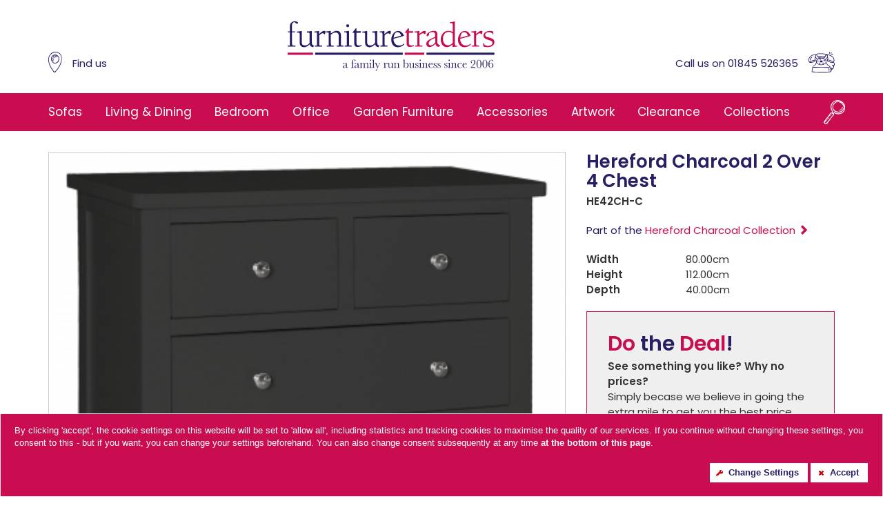

--- FILE ---
content_type: text/html; charset=UTF-8
request_url: https://www.furniture-traders.co.uk/product/HE42CH-C/hereford-charcoal-2-over-4-chest
body_size: 11400
content:
	<!DOCTYPE html>
	<html>
		<head>
		<meta charset="utf-8">
		<meta http-equiv="X-UA-Compatible" content="IE=edge,chrome=1">
		<title>Hereford Charcoal 2 Over 4 Chest, Furniture Traders of Thirsk</title>
		<meta name="description" content="Make your house a home with Furniture Traders, take a different approach to keeping our valued customers happy - we go the extra mile to 'do the deal'">
		<meta name="keywords" content="">
		
		<meta property="og:title" content="Hereford Charcoal 2 Over 4 Chest, Furniture Traders of Thirsk" />
		<meta property="og:description" content="" />
		<meta property="og:image" content="https://www.furniture-traders.co.uk/userfiles/Image/products/large/henley_4_2-charcoal.jpg" />
		
		<meta name="viewport" content="width=device-width, initial-scale=1">
		<link rel="apple-touch-icon" href="apple-touch-icon.png">
		
		<link rel="preconnect" href="https://fonts.googleapis.com">
		<link rel="preconnect" href="https://fonts.gstatic.com" crossorigin>
		<link href="https://fonts.googleapis.com/css2?family=Poppins:wght@300;400;600&family=EB+Garamond&display=swap" rel="stylesheet">

		
		<link href="//maxcdn.bootstrapcdn.com/bootstrap/3.3.4/css/bootstrap.min.css" rel="stylesheet">
		<link href='/site/css/fontAwesome.css' rel='stylesheet' type='text/css'>
		
		<link href='/site/css/furniture-traders.css?v=2.21' rel='stylesheet' type='text/css'>
		<link href='/site/css/lightbox.css' rel='stylesheet' type='text/css'>
		
		<link rel="apple-touch-icon" sizes="57x57" href="/apple-icon-57x57.png">
		<link rel="apple-touch-icon" sizes="60x60" href="/apple-icon-60x60.png">
		<link rel="apple-touch-icon" sizes="72x72" href="/apple-icon-72x72.png">
		<link rel="apple-touch-icon" sizes="76x76" href="/apple-icon-76x76.png">
		<link rel="apple-touch-icon" sizes="114x114" href="/apple-icon-114x114.png">
		<link rel="apple-touch-icon" sizes="120x120" href="/apple-icon-120x120.png">
		<link rel="apple-touch-icon" sizes="144x144" href="/apple-icon-144x144.png">
		<link rel="apple-touch-icon" sizes="152x152" href="/apple-icon-152x152.png">
		<link rel="apple-touch-icon" sizes="180x180" href="/apple-icon-180x180.png">
		<link rel="icon" type="image/png" sizes="192x192"  href="/android-icon-192x192.png">
		<link rel="icon" type="image/png" sizes="32x32" href="/favicon-32x32.png">
		<link rel="icon" type="image/png" sizes="96x96" href="/favicon-96x96.png">
		<link rel="icon" type="image/png" sizes="16x16" href="/favicon-16x16.png">
		<link rel="manifest" href="/manifest.json">
		<meta name="msapplication-TileColor" content="#ffffff">
		<meta name="msapplication-TileImage" content="/ms-icon-144x144.png">
		<meta name="theme-color" content="#ffffff">
	
		<script src="/site/js/jquery.min.js"></script>
								<!-- TrustBox script -->
		<script type="text/javascript" src="//widget.trustpilot.com/bootstrap/v5/tp.widget.bootstrap.min.js" async></script>
		<!-- End TrustBox script -->
		
				<!-- Google Tag Manager --> <script>(function(w,d,s,l,i){w[l]=w[l]||[];w[l].push({'gtm.start': new Date().getTime(),event:'gtm.js'});var f=d.getElementsByTagName(s)[0], j=d.createElement(s),dl=l!='dataLayer'?'&l='+l:'';j.async=true;j.src= 'https://www.googletagmanager.com/gtm.js?id='+i+dl;f.parentNode.insertBefore(j,f); })(window,document,'script','dataLayer','GTM-TS3XXWJ');</script> <!-- End Google Tag Manager -->
		
	</head>
	<body class="">
				<!-- Google Tag Manager (noscript) --> <noscript><iframe src="https://www.googletagmanager.com/ns.html?id=GTM-TS3XXWJ"; height="0" width="0" style="display:none;visibility:hidden"></iframe></noscript> <!-- End Google Tag Manager (noscript) -->
				<!--===============================================================================================
		PAGE STARTS
=================================================================================================-->
		
		<div class="page-container">
<!--===============================================================================================
		HEADER
=================================================================================================-->
			<div class="header-container">
				<header id="header">
					<div class="container">
						<a id="find-us" href="https://www.furniture-traders.co.uk/contact-us" class="find-us header-link"><img src="/site/img/icon.geo.blue.svg" alt="Call us"><span> Find us</span></a>
						<h1><a href="/" title="" id="home-logo"><span class="hide">Hereford Charcoal 2 Over 4 Chest, Furniture Traders of Thirsk</span>
							<img src="/site/img/logo.svg" alt="Furniture Traders of Thirsk"></h1>
						<h2 class="hide">Furniture Traders of Thirsk</h2>
						<a id="contact-telephone" class="call-us header-link" href="tel:01845 526365"><span> Call us on 01845 526365 </span><img src="/site/img/icon.tel.blue.svg" alt="Call us"></a>
					</div>
				</header>
				<!--
				<header id="header">
					<div class="container">
						<a href="/" title="" id="home-logo"><img src="/site/img/logo.svg" alt="Furniture Traders of Thirsk"></a>
						<section id="social-network-channels">
							<div id="contact-telephone">01845 526365</div>
							<ul class="inline-list">
								<li><a href="https://uk.pinterest.com/ftraders/" class="social-icon social-icon-pinterest"><span></span></a></li>
								<li><a href="https://www.facebook.com/pages/Furniture-Traders-Thirsk-LTD/417773354980435" class="social-icon social-icon-facebook"><span></span></a></li>
								<li><a href="https://twitter.com/furnituret1" class="social-icon social-icon-twitter"><span></span></a></li>
								<li><a href="https://vimeo.com/furnituretraders" class="social-icon social-icon-vimeo"><span></span></a></li>
							</ul>
							<div class="top-menu">
								<ul><li id="nav-item-9"><a href="/about-us">About Us | Furniture Traders of Thirsk <span class="glyphicon glyphicon-chevron-right"></span></a><div class="drop-down"><ul><li id="nav-item-8"><a href="/testimonials">Testimonials</a></li><li id="nav-item-6"><a href="/tv">TV</a></li><li id="nav-item-7"><a href="/trade-service-contracts">Trade Service/ Contracts</a></li></ul></div></li><li id="nav-item-10"><a href="/contact-us">Contact us</a></li><li id="nav-item-9"><a href="/about-us">About Us | Furniture Traders of Thirsk </a></li></ul>
							</div>
						</section>
						<section id="contact-information">
							<p>Concept Business Court, <br>Thirsk Industrial Park, <br>Thirsk, <br>North Yorkshire YO7 3NY <a href="/contact-us" title=""><span class="glyphicon glyphicon-map-marker"></span></a></p>
						</section>
						<h1 style="position: absolute; left: -9999px; height: 0; width: 0; overflow: hidden; ">Hereford Charcoal 2 Over 4 Chest, Furniture Traders of Thirsk</h1>
					</div>
				</header>
				-->
	<!--===============================================================================================
			NAVIGATION
	=================================================================================================-->

				<span class="navigation-icon"><span class="glyphicon glyphicon-menu-hamburger"></span></span>
				<div id="navigation">
					<div class="container">
						<div class="inner-container">
							<form action="/search" id="search-bar" class="form-inline" method="get">
								<a id="search-bar-control"><img src="/site/img/icon.find.svg" alt="Search"></a>
								<div id="search-bar-drop-down">
									<span class="search-bar-drop-down-close"><span></span><span></span></span>
									<input type="text" name="search" placeholder="Search" class="form-control">
									<button class="btn btn-blank search-btn" role="button"><img src="/site/img/icon.find.svg" alt="Search"> </button>
								</div>
							</form>
							<div id="master-nav">
								<ul><li><a href="/">Home</a></li><li id="nav-item-48"><a href="/categories/sofas">Sofas<span class="glyphicon glyphicon-chevron-right"></span></a><div class="drop-down"><ul><li id="nav-item-91"><a href="/categories/sofas/4-seater">4 Seater</a></li><li id="nav-item-92"><a href="/categories/sofas/3-seater">3 Seater</a></li><li id="nav-item-93"><a href="/categories/sofas/2-seater">2 Seater</a></li><li id="nav-item-38"><a href="/categories/sofas/chair">Chair</a></li><li id="nav-item-94"><a href="/categories/sofas/corner-group">Corner Group</a></li><li id="nav-item-102"><a href="/categories/sofas/chaise">Chaise</a></li><li id="nav-item-53"><a href="/categories/sofas/recliners">Recliners</a></li><li id="nav-item-103"><a href="/categories/sofas/modular">Modular</a></li><li id="nav-item-68"><a href="/categories/sofas/sofa-bed">Sofa Bed</a></li><li id="nav-item-43"><a href="/categories/sofas/footstool">Footstool</a></li><li id="nav-item-69"><a href="/categories/sofas/cushion">Cushion</a></li></ul></div></li><li id="nav-item-1"><a href="/categories/living-and-dining">Living & Dining<span class="glyphicon glyphicon-chevron-right"></span></a><div class="drop-down"><ul><li id="nav-item-12"><a href="/categories/living-and-dining/chairs-and-bar-stools">Chairs & Bar Stools</a></li><li id="nav-item-20"><a href="/categories/living-and-dining/bookcases">Bookcases</a></li><li id="nav-item-21"><a href="/categories/living-and-dining/sideboard-cabinets">Sideboard Cabinets</a></li><li id="nav-item-23"><a href="/categories/living-and-dining/console-tables">Console Tables</a></li><li id="nav-item-24"><a href="/categories/living-and-dining/tables">Tables</a></li><li id="nav-item-25"><a href="/categories/living-and-dining/coffee-tables">Coffee Tables</a></li><li id="nav-item-34"><a href="/categories/living-and-dining/side-tables">Side Tables</a></li><li id="nav-item-26"><a href="/categories/living-and-dining/tv-hifi-cabinets">TV / HiFi Cabinets</a></li><li id="nav-item-87"><a href="/categories/living-and-dining/bar-tables">Bar Tables</a></li><li id="nav-item-47"><a href="/categories/living-and-dining/corner-units">Corner units</a></li><li id="nav-item-56"><a href="/categories/living-and-dining/benches">Benches</a></li></ul></div></li><li id="nav-item-2"><a href="/categories/bedroom">Bedroom<span class="glyphicon glyphicon-chevron-right"></span></a><div class="drop-down"><ul><li id="nav-item-11"><a href="/categories/bedroom/beds">Beds</a></li><li id="nav-item-15"><a href="/categories/bedroom/bedsides">Bedsides</a></li><li id="nav-item-16"><a href="/categories/bedroom/chests">Chests</a></li><li id="nav-item-17"><a href="/categories/bedroom/wardrobes">Wardrobes</a></li><li id="nav-item-19"><a href="/categories/bedroom/dressing-tables">Dressing tables</a></li><li id="nav-item-22"><a href="/categories/bedroom/boxes">Boxes</a></li><li id="nav-item-27"><a href="/categories/bedroom/stools">Stools</a></li><li id="nav-item-29"><a href="/categories/bedroom/mirrors">Mirrors</a></li><li id="nav-item-31"><a href="/categories/bedroom/mattresses">Mattresses<span class="glyphicon glyphicon-chevron-right"></span></a><ul><li id="nav-item-96"><a href="/categories/bedroom/mattresses/mlily-mattress">Mlily Mattress</a></li><li id="nav-item-80"><a href="/categories/bedroom/mattresses/the-yorkshire-mattress-co">The Yorkshire Mattress Co.</a></li><li id="nav-item-71"><a href="/categories/bedroom/mattresses/-mattress-protectors"> Mattress Protectors</a></li></ul></li></ul></div></li><li id="nav-item-3"><a href="/categories/office">Office<span class="glyphicon glyphicon-chevron-right"></span></a><div class="drop-down"><ul><li id="nav-item-14"><a href="/categories/office/bookcases">Bookcases</a></li><li id="nav-item-101"><a href="/categories/office/cabinets">Cabinets</a></li><li id="nav-item-88"><a href="/categories/office/office-chairs">Office Chairs</a></li><li id="nav-item-13"><a href="/categories/office/desks">Desks</a></li></ul></div></li><li id="nav-item-44"><a href="/categories/garden-furniture">Garden Furniture<span class="glyphicon glyphicon-chevron-right"></span></a><div class="drop-down"><ul><li id="nav-item-108"><a href="/categories/garden-furniture/corner-groups">Corner Groups</a></li><li id="nav-item-107"><a href="/categories/garden-furniture/dining-tables">Dining Tables</a></li></ul></div></li><li id="nav-item-57"><a href="/categories/accessories">Accessories<span class="glyphicon glyphicon-chevron-right"></span></a><div class="drop-down"><ul><li id="nav-item-59"><a href="/categories/accessories/mirrors">Mirrors</a></li><li id="nav-item-58"><a href="/categories/accessories/lamps">Lamps</a></li><li id="nav-item-65"><a href="/categories/accessories/clocks">Clocks</a></li><li id="nav-item-61"><a href="/categories/accessories/candle-holders">Candle Holders</a></li><li id="nav-item-60"><a href="/categories/accessories/vases">Vases</a></li><li id="nav-item-62"><a href="/categories/accessories/tins">Tins</a></li><li id="nav-item-63"><a href="/categories/accessories/assorted">Assorted</a></li><li id="nav-item-64"><a href="/categories/accessories/bowls">Bowls</a></li><li id="nav-item-66"><a href="/categories/accessories/wicker">Wicker</a></li><li id="nav-item-70"><a href="/categories/accessories/pillows">Pillows</a></li><li id="nav-item-74"><a href="/categories/accessories/rugs">Rugs</a></li><li id="nav-item-76"><a href="/categories/accessories/bookends">Bookends</a></li><li id="nav-item-89"><a href="/categories/accessories/wine-buckets">Wine Buckets </a></li></ul></div></li><li id="nav-item-72"><a href="/categories/artwork">Artwork</a></li><li><a href="/collections/clearance">Clearance</a></li><li id="nav-item-col"><a href="/collections">Collections<span class="glyphicon glyphicon-chevron-right"></span></a><div class="drop-down"><ul><li id="nav-item-col_187"><a href="/collections/accessories">Accessories</a></li><li id="nav-item-col_418"><a href="/collections/maunby">Maunby</a></li><li id="nav-item-col_393"><a href="/collections/aldwark">Aldwark</a></li><li id="nav-item-col_416"><a href="/collections/scawton">Scawton</a></li><li id="nav-item-col_231"><a href="/collections/artwork">Artwork</a></li><li id="nav-item-col_284"><a href="/collections/ascot-grey">Ascot Grey</a></li><li id="nav-item-col_272"><a href="/collections/ascot-white">Ascot White</a></li><li id="nav-item-col_409"><a href="/collections/askrigg">Askrigg</a></li><li id="nav-item-col_408"><a href="/collections/askrigg-high-back">Askrigg High Back</a></li><li id="nav-item-col_414"><a href="/collections/brandsby">Brandsby</a></li><li id="nav-item-col_353"><a href="/collections/brimstone">Brimstone</a></li><li id="nav-item-col_366"><a href="/collections/brimstone-dark">Brimstone Dark</a></li><li id="nav-item-col_152"><a href="/collections/brompton-oak">Brompton Oak</a></li><li id="nav-item-col_151"><a href="/collections/brompton-stone">Brompton Stone</a></li><li id="nav-item-col_175"><a href="/collections/charleston">Charleston</a></li><li id="nav-item-col_91"><a href="/collections/clearance">Clearance Section</a></li><li id="nav-item-col_278"><a href="/collections/clocks">Clocks</a></li><li id="nav-item-col_48"><a href="/collections/country">Country</a></li><li id="nav-item-col_271"><a href="/collections/culinary-concepts">Culinary Concepts </a></li><li id="nav-item-col_205"><a href="/collections/the-dining-chair-collection">The Dining Chair Collection</a></li><li id="nav-item-col_413"><a href="/collections/filey">Filey</a></li><li id="nav-item-col_417"><a href="/collections/florence">Florence</a></li><li id="nav-item-col_411"><a href="/collections/hamden">Hamden</a></li><li id="nav-item-col_367"><a href="/collections/hampton">Hampton</a></li><li id="nav-item-col_303"><a href="/collections/harmby">Harmby</a></li><li id="nav-item-col_371"><a href="/collections/harmby-leather">Harmby Leather</a></li><li id="nav-item-col_397"><a href="/collections/harewood">Harewood</a></li><li id="nav-item-col_400"><a href="/collections/helmsley">Helmsley</a></li><li id="nav-item-col_382"><a href="/collections/hereford-oak">Hereford Oak</a></li><li id="nav-item-col_360"><a href="/collections/hereford-blue">Hereford Blue</a></li><li id="nav-item-col_362"><a href="/collections/hereford-charcoal">Hereford Charcoal</a></li><li id="nav-item-col_361"><a href="/collections/hereford-grey">Hereford Grey</a></li><li id="nav-item-col_359"><a href="/collections/hereford-white">Hereford White</a></li><li id="nav-item-col_195"><a href="/collections/heritage">Heritage</a></li><li id="nav-item-col_406"><a href="/collections/heritage-patchwork">Heritage - Patchwork</a></li><li id="nav-item-col_407"><a href="/collections/howarth">Howarth</a></li><li id="nav-item-col_405"><a href="/collections/huby">Huby</a></li><li id="nav-item-col_383"><a href="/collections/hudson">Hudson</a></li><li id="nav-item-col_341"><a href="/collections/jaipur">Jaipur</a></li><li id="nav-item-col_386"><a href="/collections/jasper">Jasper</a></li><li id="nav-item-col_384"><a href="/collections/kirby">Kirby</a></li><li id="nav-item-col_404"><a href="/collections/kirkham">Kirkham</a></li><li id="nav-item-col_279"><a href="/collections/lamps">Lamps</a></li><li id="nav-item-col_228"><a href="/collections/lawton">Lawton</a></li><li id="nav-item-col_374"><a href="/collections/lazio">Lazio</a></li><li id="nav-item-col_394"><a href="/collections/leyburn">Leyburn</a></li><li id="nav-item-col_304"><a href="/collections/linton">Linton</a></li><li id="nav-item-col_310"><a href="/collections/manhattan">Manhattan</a></li><li id="nav-item-col_396"><a href="/collections/mayfair">Mayfair</a></li><li id="nav-item-col_373"><a href="/collections/middleton-painted">Middleton Painted</a></li><li id="nav-item-col_399"><a href="/collections/middleton-oak">Middleton Oak</a></li><li id="nav-item-col_415"><a href="/collections/milby">Milby</a></li><li id="nav-item-col_277"><a href="/collections/mirrors">Mirrors</a></li><li id="nav-item-col_327"><a href="/collections/newby">Newby</a></li><li id="nav-item-col_178"><a href="/collections/occasional-chairs">Occasional Chairs</a></li><li id="nav-item-col_385"><a href="/collections/oldstead">Oldstead</a></li><li id="nav-item-col_410"><a href="/collections/pateley">Pateley</a></li><li id="nav-item-col_282"><a href="/collections/recliners">Recliners</a></li><li id="nav-item-col_392"><a href="/collections/richmond">Richmond</a></li><li id="nav-item-col_403"><a href="/collections/sahara-deluxe">Sahara Deluxe</a></li><li id="nav-item-col_391"><a href="/collections/skipton">Skipton</a></li><li id="nav-item-col_50"><a href="/collections/somerset">Somerset</a></li><li id="nav-item-col_377"><a href="/collections/stockholm">Stockholm</a></li><li id="nav-item-col_206"><a href="/collections/telford">Telford Oak</a></li><li id="nav-item-col_351"><a href="/collections/telford-stone">Telford Stone</a></li><li id="nav-item-col_159"><a href="/collections/the-yorkshire-mattress-co">The Yorkshire Mattress Co.</a></li><li id="nav-item-col_239"><a href="/collections/thornton">Thornton</a></li><li id="nav-item-col_402"><a href="/collections/turin">Turin </a></li></ul></div></li><li id="nav-item-9003"><a href="/about-us">About us<span class="glyphicon glyphicon-chevron-right"></span></a><div class="drop-down"><ul><li id="nav-item-9002"><a href="/testimonials">Testimonials</a></li><li id="nav-item-9001"><a href="/trade-service-contracts">Trade Service/ Contracts</a></li><li id="nav-item-9000"><a href="/about-us/terms-conditions">Terms & Conditions</a></li></ul></div></li><li id="nav-item-9004"><a href="/contact-us">Contact us</a></li></ul>
							</div>
						</div>
					</div>
				</div>
			</div>
				
			<div id="fb-root"></div>
<script>(function(d, s, id) {
  var js, fjs = d.getElementsByTagName(s)[0];
  if (d.getElementById(id)) return;
  js = d.createElement(s); js.id = id;
  js.src = 'https://connect.facebook.net/en_GB/sdk.js#xfbml=1&version=v3.1&appId=363252470461411&autoLogAppEvents=1';
  fjs.parentNode.insertBefore(js, fjs);
}(document, 'script', 'facebook-jssdk'));</script><style>
.content {min-height: 400px; }
a {text-decoration: none; }
.do-the-deal {border: solid 1px #C90D50; background: #efefef; padding: 30px; }
</style>

		
<!--===============================================================================================
		PRODUCT LAYOUT
=================================================================================================-->
		<section id="content">
			<div class="container">
				<div id="product" class="row product-collection-362">
										<div class="col-sm-8">
						
						<style>
							.product-images-container {margin-bottom: 30px; }
							.product-images-large {position: relative; margin-bottom: 30px; }
							.product-tagline-holder {position: absolute; top: 0; right: 0; width: 100%; }
							.product-tagline {position: absolute; width: 100%; padding: 10px 30px; background: #C90D50; color: #FFF; /*right: -32%; top:20%; -moz-transform: rotate(45deg); -ms-transform: rotate(45deg); -webkit-transform: rotate(45deg); transform: rotate(45deg);*/ text-align: center; font-size: 130%; font-weight: 600; }
							a.products-images-image-holder {display: block; width: 100%; border: solid 1px #CCC; }
							img.products-images-image {width: 100%; }
							
							.product-images-thumbs {}
							.product-images-thumb {border: solid 1px #CCC; }
							.product-images-thumb-holder {}
							.product-images-thumb-image {}
						</style>
						
						<div class="product-images-container">
							<div class="product-images-large">
																																<a href="/userfiles/Image/products/henley_4_2-charcoal.jpg" class="products-images-image-holder" data-src="/userfiles/Image/products/henley_4_2-charcoal.jpg" rel="lightbox[]">
									<img src="/userfiles/Image/products/henley_4_2-charcoal.jpg" alt="" class="products-images-image">
								</a>
															</div>
							<div class="product-images-thumbs">
								<div class="row">
																	</div>
							</div>
						</div>
						
						<script>
						(function(){
							$(document).ready(function(){
								
								$('.product-images-thumb-holder').each(function(i, thumbnail){
									$(thumbnail).click(function(e){
										
										/*
										var thumbHolder = $(this), thumbImage = $(this).find('img'), fullHolder = $('.products-images-image-holder'), fullImage = $(fullHolder).find('img');
								
										//$(this).fadeOut();
										
										var tempThumbSrc = $(this).attr('data-src');
										var tempFullSrc = $(fullHolder).attr('data-src');
										
										$(thumbHolder).attr('data-src', tempFullSrc);
										$(fullHolder).attr('data-src', tempThumbSrc);
										
										$(thumbImage).attr('src', tempFullSrc);
										$(fullImage).attr('src', tempThumbSrc);
										*/
										
										e.preventDefault();
									})
								})
							})
						})(jQuery);
						</script>
						
						
						
						
						
						
						
						
						
						
						
						
						
						
						
					
					</div>
					<div class="col-sm-4">
						<h2 class="product-title">Hereford Charcoal 2 Over 4 Chest</h2>
						<p class="product-sku">HE42CH-C</p>						<p class="product-collection"><a href="/collections/hereford-charcoal">Part of the <span>Hereford Charcoal Collection <span class="glyphicon glyphicon-chevron-right"></span></span></a></p>						
						
						<div class="product-information-container">
							
							<table class="product-information">
								<tr><th>Width</th><td>80.00cm</td></tr><tr><th>Height</th><td>112.00cm</td></tr><tr><th>Depth</th><td>40.00cm</td></tr>							</table>
						</div>
						
												<div class="do-the-deal">
							
				<div id="product-teaser"><h2><span class="red">Do</span> the <span class="red">Deal</span>!</h2>

<p><strong>See something you like? Why no prices?</strong><br />
Simply becase we believe in going the extra mile to get you the best price possible for your deal!</p>
</div>
			
							<p><a href="tel:01845526365">So, give us a call on 01845 526365</a>,<br /><a href="mailto:sales@furniture-traders.co.uk?subject=Tell me more about the Hereford Charcoal 2 Over 4 Chest&body=Hi,%0D%0A%0D%0AI'm interested in the Hereford Charcoal 2 Over 4 Chest.%0D%0ACan you tell me more about it and give a starting price?">or drop us a line via email on sales@furniture-traders.co.uk</a></p>
						</div>

											</div>
				</div>
				
				<div class="related_products">
										
				<div id="related_products_intro"><h2>Related Products</h2>

<p>Other products you may be interested in</p>
</div>
			
										<div class="row">
						<!-- CATEGORY BLOCK -->

<div class="col-sm-3 product-summary-holder with-image category-16">
	<a href="/product/HE5SJ-W/hereford-white-5-drawer-narrow-chest" class="product-summary ">
		<div class="product-summary-image-holder">
					<img src="/userfiles/Image/products/henley_5_drw_slim-white.jpg" alt="Hereford White 5 Drawer Narrow Chest">
				</div>
				<div class="product-summary-details">
			<h3>Hereford White 5 Drawer Narrow Chest</h3>
			
					</div>
	</a>
</div>

<!-- END CATEGORY BLOCK -->
<!-- CATEGORY BLOCK -->

<div class="col-sm-3 product-summary-holder with-image category-16">
	<a href="/product/HE5SJ-O/hereford-oak-5-drawer-tall-chest" class="product-summary ">
		<div class="product-summary-image-holder">
					<img src="/userfiles/Image/products/henley_5_drw_tall_chest_oak_he5sj-o.jpg" alt="Hereford Oak 5 Drawer Tall Chest">
				</div>
				<div class="product-summary-details">
			<h3>Hereford Oak 5 Drawer Tall Chest</h3>
			
					</div>
	</a>
</div>

<!-- END CATEGORY BLOCK -->
<!-- CATEGORY BLOCK -->

<div class="col-sm-3 product-summary-holder with-image category-16">
	<a href="/product/g2180/country-rustic-waxed-oak-5-drawer-chest" class="product-summary ">
		<div class="product-summary-image-holder">
					<img src="/userfiles/Image/products/screen-shot-2016-09-12-at-13.06.29.png" alt="Country Rustic Waxed Oak 5 Drawer Chest">
				</div>
				<div class="product-summary-details">
			<h3>Country Rustic Waxed Oak 5 Drawer Chest</h3>
			
					</div>
	</a>
</div>

<!-- END CATEGORY BLOCK -->
<!-- CATEGORY BLOCK -->

<div class="col-sm-3 product-summary-holder with-image category-16">
	<a href="/product/PP6CH-O/brompton-oak-6-drawer-chest" class="product-summary ">
		<div class="product-summary-image-holder">
					<img src="/userfiles/Image/products/20200317151256.pp6ch-o.jpg" alt="Brompton Oak 6 Drawer Chest">
				</div>
				<div class="product-summary-details">
			<h3>Brompton Oak 6 Drawer Chest</h3>
			
					</div>
	</a>
</div>

<!-- END CATEGORY BLOCK -->
<!-- CATEGORY BLOCK -->

<div class="col-sm-3 product-summary-holder with-image category-16">
	<a href="/product/g2181/country-rustic-waxed-oak-6-drawer-wide-chest" class="product-summary ">
		<div class="product-summary-image-holder">
					<img src="/userfiles/Image/products/20150408200254_596.214.1.3.jpg" alt="Country Rustic Waxed Oak 6 Drawer Wide Chest">
				</div>
				<div class="product-summary-details">
			<h3>Country Rustic Waxed Oak 6 Drawer Wide Chest</h3>
			
					</div>
	</a>
</div>

<!-- END CATEGORY BLOCK -->
<!-- CATEGORY BLOCK -->

<div class="col-sm-3 product-summary-holder with-image category-16">
	<a href="/product/G2189/country-rustic-waxed-oak-2-over-3-chest" class="product-summary ">
		<div class="product-summary-image-holder">
					<img src="/userfiles/Image/products/wiltshire-013.jpg" alt="Country Rustic Waxed Oak 2 Over 3 Chest">
				</div>
				<div class="product-summary-details">
			<h3>Country Rustic Waxed Oak 2 Over 3 Chest</h3>
			
					</div>
	</a>
</div>

<!-- END CATEGORY BLOCK -->
<!-- CATEGORY BLOCK -->

<div class="col-sm-3 product-summary-holder with-image category-16">
	<a href="/product/G2197/country-rustic-waxed-oak-3-over-4-wide-chest" class="product-summary ">
		<div class="product-summary-image-holder">
					<img src="/userfiles/Image/products/wiltshire-014.jpg" alt="Country Rustic Waxed Oak 3 Over 4 Wide Chest">
				</div>
				<div class="product-summary-details">
			<h3>Country Rustic Waxed Oak 3 Over 4 Wide Chest</h3>
			
					</div>
	</a>
</div>

<!-- END CATEGORY BLOCK -->
<!-- CATEGORY BLOCK -->

<div class="col-sm-3 product-summary-holder with-image category-16">
	<a href="/product/G2111/country-rustic-waxed-oak-4-drawer-chest" class="product-summary ">
		<div class="product-summary-image-holder">
					<img src="/userfiles/Image/products/wiltshire-015.jpg" alt="Country Rustic Waxed Oak 4 Drawer Chest">
				</div>
				<div class="product-summary-details">
			<h3>Country Rustic Waxed Oak 4 Drawer Chest</h3>
			
					</div>
	</a>
</div>

<!-- END CATEGORY BLOCK -->
<!-- CATEGORY BLOCK -->

<div class="col-sm-3 product-summary-holder with-image category-16">
	<a href="/product/G2112/country-rustic-waxed-oak-5-drawer-narrow-tall-chest" class="product-summary ">
		<div class="product-summary-image-holder">
					<img src="/userfiles/Image/products/wiltshire-016.jpg" alt="Country Rustic Waxed Oak 5 Drawer Narrow Tall Chest">
				</div>
				<div class="product-summary-details">
			<h3>Country Rustic Waxed Oak 5 Drawer Narrow Tall Chest</h3>
			
					</div>
	</a>
</div>

<!-- END CATEGORY BLOCK -->
<!-- CATEGORY BLOCK -->

<div class="col-sm-3 product-summary-holder with-image category-16">
	<a href="/product/PP32CH-O/brompton-oak-2-over-3-chest" class="product-summary ">
		<div class="product-summary-image-holder">
					<img src="/userfiles/Image/products/20200316140841.pp32ch-o.jpg" alt="Brompton Oak 2 Over 3 Chest">
				</div>
				<div class="product-summary-details">
			<h3>Brompton Oak 2 Over 3 Chest</h3>
			
					</div>
	</a>
</div>

<!-- END CATEGORY BLOCK -->
<!-- CATEGORY BLOCK -->

<div class="col-sm-3 product-summary-holder with-image category-16">
	<a href="/product/g2179/country-rustic-waxed-oak-3-drawer-chest" class="product-summary ">
		<div class="product-summary-image-holder">
					<img src="/userfiles/Image/products/20150408122059_30666_1424163012_2.jpg" alt="Country Rustic Waxed Oak 3 Drawer Chest">
				</div>
				<div class="product-summary-details">
			<h3>Country Rustic Waxed Oak 3 Drawer Chest</h3>
			
					</div>
	</a>
</div>

<!-- END CATEGORY BLOCK -->
<!-- CATEGORY BLOCK -->

<div class="col-sm-3 product-summary-holder with-image category-16">
	<a href="/product/g2178/country-rustic-waxed-oak-2-over-4-chest" class="product-summary ">
		<div class="product-summary-image-holder">
					<img src="/userfiles/Image/products/20150408121828_26135_1418903219_2.jpg" alt="Country Rustic Waxed Oak 2 Over 4 Chest">
				</div>
				<div class="product-summary-details">
			<h3>Country Rustic Waxed Oak 2 Over 4 Chest</h3>
			
					</div>
	</a>
</div>

<!-- END CATEGORY BLOCK -->
<!-- CATEGORY BLOCK -->

<div class="col-sm-3 product-summary-holder with-image category-16">
	<a href="/product/pp5sj/brompton-stone-wellington-chest" class="product-summary ">
		<div class="product-summary-image-holder">
					<img src="/userfiles/Image/products/pp5sj-s.jpg" alt="Brompton Stone Wellington Chest">
				</div>
				<div class="product-summary-details">
			<h3>Brompton Stone Wellington Chest</h3>
			
					</div>
	</a>
</div>

<!-- END CATEGORY BLOCK -->
<!-- CATEGORY BLOCK -->

<div class="col-sm-3 product-summary-holder with-image category-16">
	<a href="/product/PP42CH-O/brompton-oak-2-over-4-chest" class="product-summary ">
		<div class="product-summary-image-holder">
					<img src="/userfiles/Image/products/20200316140929.pp42ch-o.jpg" alt="Brompton Oak 2 Over 4 Chest">
				</div>
				<div class="product-summary-details">
			<h3>Brompton Oak 2 Over 4 Chest</h3>
			
					</div>
	</a>
</div>

<!-- END CATEGORY BLOCK -->
<!-- CATEGORY BLOCK -->

<div class="col-sm-3 product-summary-holder with-image category-16">
	<a href="/product/pp32ch/brompton-stone-2-over-3-chest" class="product-summary ">
		<div class="product-summary-image-holder">
					<img src="/userfiles/Image/products/pp32ch-s.jpg" alt="Brompton Stone 2 Over 3 Chest">
				</div>
				<div class="product-summary-details">
			<h3>Brompton Stone 2 Over 3 Chest</h3>
			
					</div>
	</a>
</div>

<!-- END CATEGORY BLOCK -->
<!-- CATEGORY BLOCK -->

<div class="col-sm-3 product-summary-holder with-image category-16">
	<a href="/product/pp6ch/brompton-stone-6-drawer-wide-chest" class="product-summary ">
		<div class="product-summary-image-holder">
					<img src="/userfiles/Image/products/pp6ch-s.jpg" alt="Brompton Stone 6 Drawer Wide Chest">
				</div>
				<div class="product-summary-details">
			<h3>Brompton Stone 6 Drawer Wide Chest</h3>
			
					</div>
	</a>
</div>

<!-- END CATEGORY BLOCK -->
<!-- CATEGORY BLOCK -->

<div class="col-sm-3 product-summary-holder with-image category-16">
	<a href="/product/pp42ch/brompton-stone-2-over-4-chest" class="product-summary ">
		<div class="product-summary-image-holder">
					<img src="/userfiles/Image/products/pp42ch-s.jpg" alt="Brompton Stone 2 Over 4 Chest">
				</div>
				<div class="product-summary-details">
			<h3>Brompton Stone 2 Over 4 Chest</h3>
			
					</div>
	</a>
</div>

<!-- END CATEGORY BLOCK -->
<!-- CATEGORY BLOCK -->

<div class="col-sm-3 product-summary-holder with-image category-16">
	<a href="/product/HE32CH-G/hereford-grey-2-over-3-chest" class="product-summary ">
		<div class="product-summary-image-holder">
					<img src="/userfiles/Image/products/henley_3_2-pebble.jpg" alt="Hereford Grey 2 over 3 Chest">
				</div>
				<div class="product-summary-details">
			<h3>Hereford Grey 2 over 3 Chest</h3>
			
					</div>
	</a>
</div>

<!-- END CATEGORY BLOCK -->
<!-- CATEGORY BLOCK -->

<div class="col-sm-3 product-summary-holder with-image category-16">
	<a href="/product/g2177/country-rustic-waxed-oak-2-over-2-chest" class="product-summary ">
		<div class="product-summary-image-holder">
					<img src="/userfiles/Image/products/20150408121504_27421_1418903448_2.jpg" alt="Country Rustic Waxed Oak 2 Over 2 Chest">
				</div>
				<div class="product-summary-details">
			<h3>Country Rustic Waxed Oak 2 Over 2 Chest</h3>
			
					</div>
	</a>
</div>

<!-- END CATEGORY BLOCK -->
<!-- CATEGORY BLOCK -->

<div class="col-sm-3 product-summary-holder with-image category-16">
	<a href="/product/LYD003/middleton-painted-2-over-2-chest" class="product-summary ">
		<div class="product-summary-image-holder">
					<img src="/userfiles/Image/products/lyd003_22-chest-painted-grey-mist_1-0x0-c-default.jpg" alt="Middleton Painted 2 Over 2 Chest">
				</div>
				<div class="product-summary-details">
			<h3>Middleton Painted 2 Over 2 Chest</h3>
			
					</div>
	</a>
</div>

<!-- END CATEGORY BLOCK -->
<!-- CATEGORY BLOCK -->

<div class="col-sm-3 product-summary-holder with-image category-16">
	<a href="/product/LYD004/middleton-painted-2-over-3-chest" class="product-summary ">
		<div class="product-summary-image-holder">
					<img src="/userfiles/Image/products/lyd004_2-over-3-chest-painted-grey-mist_1-0x0-c-default.jpg" alt="Middleton Painted 2 Over 3 Chest">
				</div>
				<div class="product-summary-details">
			<h3>Middleton Painted 2 Over 3 Chest</h3>
			
					</div>
	</a>
</div>

<!-- END CATEGORY BLOCK -->
<!-- CATEGORY BLOCK -->

<div class="col-sm-3 product-summary-holder with-image category-16">
	<a href="/product/LYD006/middleton-painted-3-over-4-chest" class="product-summary ">
		<div class="product-summary-image-holder">
					<img src="/userfiles/Image/products/lyd006_3-over-4-chest-painted-grey-mist_1-0x0-c-default.jpg" alt="Middleton Painted 3 Over 4 Chest">
				</div>
				<div class="product-summary-details">
			<h3>Middleton Painted 3 Over 4 Chest</h3>
			
					</div>
	</a>
</div>

<!-- END CATEGORY BLOCK -->
<!-- CATEGORY BLOCK -->

<div class="col-sm-3 product-summary-holder with-image category-16">
	<a href="/product/PP5SJ-O/brompton-oak-wellington-chest" class="product-summary ">
		<div class="product-summary-image-holder">
					<img src="/userfiles/Image/products/20200316141107.pp5sj-o.jpg" alt="Brompton Oak Wellington Chest">
				</div>
				<div class="product-summary-details">
			<h3>Brompton Oak Wellington Chest</h3>
			
					</div>
	</a>
</div>

<!-- END CATEGORY BLOCK -->
<!-- CATEGORY BLOCK -->

<div class="col-sm-3 product-summary-holder with-image category-16">
	<a href="/product/HE6CH-C/hereford-charcoal-6-drawer-chest" class="product-summary ">
		<div class="product-summary-image-holder">
					<img src="/userfiles/Image/products/henley_6_drw-charcoal.jpg" alt="Hereford Charcoal 6 Drawer Chest">
				</div>
				<div class="product-summary-details">
			<h3>Hereford Charcoal 6 Drawer Chest</h3>
			
					</div>
	</a>
</div>

<!-- END CATEGORY BLOCK -->
<!-- CATEGORY BLOCK -->

<div class="col-sm-3 product-summary-holder with-image category-16">
	<a href="/product/LY22CH/ascot-white-2-over-2-chest" class="product-summary ">
		<div class="product-summary-image-holder">
					<img src="/userfiles/Image/products/1-lily_2_2_chest.jpg" alt="Ascot White 2 over 2 Chest">
				</div>
				<div class="product-summary-details">
			<h3>Ascot White 2 over 2 Chest</h3>
			
					</div>
	</a>
</div>

<!-- END CATEGORY BLOCK -->
<!-- CATEGORY BLOCK -->

<div class="col-sm-3 product-summary-holder with-image category-16">
	<a href="/product/PP5SJ-C/brompton-cream-wellington-chest" class="product-summary ">
		<div class="product-summary-image-holder">
					<img src="/userfiles/Image/products/20250706133539.img_1651.jpeg" alt="Brompton Cream Wellington Chest">
				</div>
					<div class="product-tagline-holder">
				<div class="product-tagline">
				2 ONLY!!				</div>
			</div>
				<div class="product-summary-details">
			<h3>Brompton Cream Wellington Chest</h3>
			
					</div>
	</a>
</div>

<!-- END CATEGORY BLOCK -->
<!-- CATEGORY BLOCK -->

<div class="col-sm-3 product-summary-holder with-image category-16">
	<a href="/product/HE6CH-W/hereford-white-6-drawer-chest" class="product-summary ">
		<div class="product-summary-image-holder">
					<img src="/userfiles/Image/products/henley_6_drw-white.jpg" alt="Hereford White 6 Drawer Chest">
				</div>
				<div class="product-summary-details">
			<h3>Hereford White 6 Drawer Chest</h3>
			
					</div>
	</a>
</div>

<!-- END CATEGORY BLOCK -->
<!-- CATEGORY BLOCK -->

<div class="col-sm-3 product-summary-holder with-image category-16">
	<a href="/product/LYD002/middleton-painted-5-drawer-wellington" class="product-summary ">
		<div class="product-summary-image-holder">
					<img src="/userfiles/Image/products/lyd002_5-drawer-wellington-painted-grey-mist_1-0x0-c-default.jpg" alt="Middleton Painted 5 Drawer Wellington">
				</div>
				<div class="product-summary-details">
			<h3>Middleton Painted 5 Drawer Wellington</h3>
			
					</div>
	</a>
</div>

<!-- END CATEGORY BLOCK -->
<!-- CATEGORY BLOCK -->

<div class="col-sm-3 product-summary-holder with-image category-16">
	<a href="/product/HE42CH-G/hereford-grey-2-over-4-chest" class="product-summary ">
		<div class="product-summary-image-holder">
					<img src="/userfiles/Image/products/henley_4_2-pebble.jpg" alt="Hereford Grey 2 over 4 Chest">
				</div>
				<div class="product-summary-details">
			<h3>Hereford Grey 2 over 4 Chest</h3>
			
					</div>
	</a>
</div>

<!-- END CATEGORY BLOCK -->
<!-- CATEGORY BLOCK -->

<div class="col-sm-3 product-summary-holder with-image category-16">
	<a href="/product/TB06/milby-oak-4-drawer-chest" class="product-summary ">
		<div class="product-summary-image-holder">
					<img src="/userfiles/Image/products/20251027114120.tb06-1.jpg" alt="Milby Oak 4 Drawer Chest">
				</div>
				<div class="product-summary-details">
			<h3>Milby Oak 4 Drawer Chest</h3>
			
					</div>
	</a>
</div>

<!-- END CATEGORY BLOCK -->
<!-- CATEGORY BLOCK -->

<div class="col-sm-3 product-summary-holder with-image category-16">
	<a href="/product/TB07/milby-oak-2-over-3-chest" class="product-summary ">
		<div class="product-summary-image-holder">
					<img src="/userfiles/Image/products/20251027114205.tb07-1.jpg" alt="Milby Oak 2 Over 3 Chest">
				</div>
				<div class="product-summary-details">
			<h3>Milby Oak 2 Over 3 Chest</h3>
			
					</div>
	</a>
</div>

<!-- END CATEGORY BLOCK -->
<!-- CATEGORY BLOCK -->

<div class="col-sm-3 product-summary-holder with-image category-16">
	<a href="/product/TB08/milby-oak-6-drawer-wide-chest" class="product-summary ">
		<div class="product-summary-image-holder">
					<img src="/userfiles/Image/products/20251027114227.tb08-1.jpg" alt="Milby Oak 6 Drawer Wide Chest">
				</div>
				<div class="product-summary-details">
			<h3>Milby Oak 6 Drawer Wide Chest</h3>
			
					</div>
	</a>
</div>

<!-- END CATEGORY BLOCK -->
<!-- CATEGORY BLOCK -->

<div class="col-sm-3 product-summary-holder with-image category-16">
	<a href="/product/HE42CH-W/hereford-white-2-over-4-chest" class="product-summary ">
		<div class="product-summary-image-holder">
					<img src="/userfiles/Image/products/henley_4_2-white.jpg" alt="Hereford White 2 over 4 Chest">
				</div>
				<div class="product-summary-details">
			<h3>Hereford White 2 over 4 Chest</h3>
			
					</div>
	</a>
</div>

<!-- END CATEGORY BLOCK -->
<!-- CATEGORY BLOCK -->

<div class="col-sm-3 product-summary-holder with-image category-16">
	<a href="/product/MAL-21/stockholm-oak-3-drawer-chest" class="product-summary ">
		<div class="product-summary-image-holder">
					<img src="/userfiles/Image/products/malmo_3_drawer_chest_mal-21__1.jpg" alt="Stockholm Oak 3 Drawer Chest">
				</div>
				<div class="product-summary-details">
			<h3>Stockholm Oak 3 Drawer Chest</h3>
			
					</div>
	</a>
</div>

<!-- END CATEGORY BLOCK -->
<!-- CATEGORY BLOCK -->

<div class="col-sm-3 product-summary-holder with-image category-16">
	<a href="/product/HE23CH-C/hereford-charcoal-2-over-3-chest" class="product-summary ">
		<div class="product-summary-image-holder">
					<img src="/userfiles/Image/products/henley_3_2-charcoal.jpg" alt="Hereford Charcoal 2 Over 3 Chest">
				</div>
				<div class="product-summary-details">
			<h3>Hereford Charcoal 2 Over 3 Chest</h3>
			
					</div>
	</a>
</div>

<!-- END CATEGORY BLOCK -->
<!-- CATEGORY BLOCK -->

<div class="col-sm-3 product-summary-holder with-image category-16">
	<a href="/product/HE5SJ-B/hereford-blue-5-drawer-narrow-chest" class="product-summary ">
		<div class="product-summary-image-holder">
					<img src="/userfiles/Image/products/henley_5_drw_slim-blue.jpg" alt="Hereford Blue 5 Drawer Narrow Chest">
				</div>
				<div class="product-summary-details">
			<h3>Hereford Blue 5 Drawer Narrow Chest</h3>
			
					</div>
	</a>
</div>

<!-- END CATEGORY BLOCK -->
<!-- CATEGORY BLOCK -->

<div class="col-sm-3 product-summary-holder with-image category-16">
	<a href="/product/BE7CH/ascot-grey-7-drawer-chest" class="product-summary ">
		<div class="product-summary-image-holder">
					<img src="/userfiles/Image/products/berkeley_7_drawer_chest.jpg" alt="Ascot Grey 7 Drawer Chest ">
				</div>
				<div class="product-summary-details">
			<h3>Ascot Grey 7 Drawer Chest </h3>
			
					</div>
	</a>
</div>

<!-- END CATEGORY BLOCK -->
<!-- CATEGORY BLOCK -->

<div class="col-sm-3 product-summary-holder without-image category-16">
	<a href="/product/G8328/country-rustic-waxed-oak-tall-boy-basket" class="product-summary ">
		<div class="product-summary-image-holder">
					<img src="/userfiles/Image/products/no-image.jpg" alt="Country Rustic Waxed Oak Tall boy Basket ">
				</div>
				<div class="product-summary-details">
			<h3>Country Rustic Waxed Oak Tall boy Basket </h3>
			
					</div>
	</a>
</div>

<!-- END CATEGORY BLOCK -->
<!-- CATEGORY BLOCK -->

<div class="col-sm-3 product-summary-holder with-image category-16">
	<a href="/product/BE22CH/ascot-grey-2-over-2-chest" class="product-summary ">
		<div class="product-summary-image-holder">
					<img src="/userfiles/Image/products/berkeley_2_2_chest.jpg" alt="Ascot Grey 2 Over 2 Chest">
				</div>
				<div class="product-summary-details">
			<h3>Ascot Grey 2 Over 2 Chest</h3>
			
					</div>
	</a>
</div>

<!-- END CATEGORY BLOCK -->
<!-- CATEGORY BLOCK -->

<div class="col-sm-3 product-summary-holder with-image category-16">
	<a href="/product/LOK004 /middleton-oak-2-over-3-chest" class="product-summary ">
		<div class="product-summary-image-holder">
					<img src="/userfiles/Image/products/mil23.jpg" alt="Middleton Oak 2 Over 3 Chest">
				</div>
				<div class="product-summary-details">
			<h3>Middleton Oak 2 Over 3 Chest</h3>
			
					</div>
	</a>
</div>

<!-- END CATEGORY BLOCK -->
<!-- CATEGORY BLOCK -->

<div class="col-sm-3 product-summary-holder with-image category-16">
	<a href="/product/LOK005 /middleton-oak-2-over-4-chest" class="product-summary ">
		<div class="product-summary-image-holder">
					<img src="/userfiles/Image/products/mil24.jpg" alt="Middleton Oak 2 Over 4 Chest">
				</div>
				<div class="product-summary-details">
			<h3>Middleton Oak 2 Over 4 Chest</h3>
			
					</div>
	</a>
</div>

<!-- END CATEGORY BLOCK -->
<!-- CATEGORY BLOCK -->

<div class="col-sm-3 product-summary-holder with-image category-16">
	<a href="/product/LOK006 /middleton-oak-3-over-4-chest" class="product-summary ">
		<div class="product-summary-image-holder">
					<img src="/userfiles/Image/products/mil34.jpg" alt="Middleton Oak 3 Over 4 Chest">
				</div>
				<div class="product-summary-details">
			<h3>Middleton Oak 3 Over 4 Chest</h3>
			
					</div>
	</a>
</div>

<!-- END CATEGORY BLOCK -->
<!-- CATEGORY BLOCK -->

<div class="col-sm-3 product-summary-holder with-image category-16">
	<a href="/product/BE3CH/ascot-grey-3-drawer-chest" class="product-summary ">
		<div class="product-summary-image-holder">
					<img src="/userfiles/Image/products/berkeley_3_drawer_chest.jpg" alt="Ascot Grey 3 Drawer Chest">
				</div>
				<div class="product-summary-details">
			<h3>Ascot Grey 3 Drawer Chest</h3>
			
					</div>
	</a>
</div>

<!-- END CATEGORY BLOCK -->
<!-- CATEGORY BLOCK -->

<div class="col-sm-3 product-summary-holder with-image category-16">
	<a href="/product/HE42CH-B/hereford-blue-2-over-4-chest" class="product-summary ">
		<div class="product-summary-image-holder">
					<img src="/userfiles/Image/products/henley_4_2-blue.jpg" alt="Hereford Blue 2 Over 4 Chest">
				</div>
				<div class="product-summary-details">
			<h3>Hereford Blue 2 Over 4 Chest</h3>
			
					</div>
	</a>
</div>

<!-- END CATEGORY BLOCK -->
<!-- CATEGORY BLOCK -->

<div class="col-sm-3 product-summary-holder with-image category-16">
	<a href="/product/LOK003 /middleton-oak-2-over-2-chest" class="product-summary ">
		<div class="product-summary-image-holder">
					<img src="/userfiles/Image/products/mil22.jpg" alt="Middleton Oak 2 Over 2 Chest">
				</div>
				<div class="product-summary-details">
			<h3>Middleton Oak 2 Over 2 Chest</h3>
			
					</div>
	</a>
</div>

<!-- END CATEGORY BLOCK -->
<!-- CATEGORY BLOCK -->

<div class="col-sm-3 product-summary-holder with-image category-16">
	<a href="/product/HE32CH-o/hereford-oak-2-over-3" class="product-summary ">
		<div class="product-summary-image-holder">
					<img src="/userfiles/Image/products/20240407112756.henley_3_2_chest_oak_he32ch-o.jpg" alt="Hereford Oak 2 over 3">
				</div>
				<div class="product-summary-details">
			<h3>Hereford Oak 2 over 3</h3>
			
					</div>
	</a>
</div>

<!-- END CATEGORY BLOCK -->
<!-- CATEGORY BLOCK -->

<div class="col-sm-3 product-summary-holder with-image category-16">
	<a href="/product/HE42CH-O/hereford-oak-2-over-4" class="product-summary ">
		<div class="product-summary-image-holder">
					<img src="/userfiles/Image/products/henley_4_2_chest_oak_he42ch-o.jpg" alt="Hereford Oak 2 over 4">
				</div>
				<div class="product-summary-details">
			<h3>Hereford Oak 2 over 4</h3>
			
					</div>
	</a>
</div>

<!-- END CATEGORY BLOCK -->
<!-- CATEGORY BLOCK -->

<div class="col-sm-3 product-summary-holder with-image category-16">
	<a href="/product/HE32CH-W/hereford-white-2-over-3-chest" class="product-summary ">
		<div class="product-summary-image-holder">
					<img src="/userfiles/Image/products/henley_3_2-white.jpg" alt="Hereford White 2 over 3 Chest">
				</div>
				<div class="product-summary-details">
			<h3>Hereford White 2 over 3 Chest</h3>
			
					</div>
	</a>
</div>

<!-- END CATEGORY BLOCK -->
<!-- CATEGORY BLOCK -->

<div class="col-sm-3 product-summary-holder with-image category-16">
	<a href="/product/BE23CH/ascot-grey-2-over-3-chest" class="product-summary ">
		<div class="product-summary-image-holder">
					<img src="/userfiles/Image/products/berkeley_3_2_chest_v_2.jpg" alt="Ascot Grey 2 Over 3 Chest">
				</div>
				<div class="product-summary-details">
			<h3>Ascot Grey 2 Over 3 Chest</h3>
			
					</div>
	</a>
</div>

<!-- END CATEGORY BLOCK -->
<!-- CATEGORY BLOCK -->

<div class="col-sm-3 product-summary-holder with-image category-16">
	<a href="/product/LOK002 /middleton-oak-5-drawer-wellington" class="product-summary ">
		<div class="product-summary-image-holder">
					<img src="/userfiles/Image/products/mil51.jpg" alt="Middleton Oak 5 Drawer Wellington">
				</div>
				<div class="product-summary-details">
			<h3>Middleton Oak 5 Drawer Wellington</h3>
			
					</div>
	</a>
</div>

<!-- END CATEGORY BLOCK -->
<!-- CATEGORY BLOCK -->

<div class="col-sm-3 product-summary-holder with-image category-16">
	<a href="/product/MAL-32/stockholm-oak-4-drawer-chest" class="product-summary ">
		<div class="product-summary-image-holder">
					<img src="/userfiles/Image/products/classic_malmo_4drw_wide_chest_web.jpg" alt="Stockholm Oak 4 Drawer Chest">
				</div>
				<div class="product-summary-details">
			<h3>Stockholm Oak 4 Drawer Chest</h3>
			
					</div>
	</a>
</div>

<!-- END CATEGORY BLOCK -->
<!-- CATEGORY BLOCK -->

<div class="col-sm-3 product-summary-holder with-image category-16">
	<a href="/product/FS5CH/telford-industrial-oak-5-drawer-chest" class="product-summary ">
		<div class="product-summary-image-holder">
					<img src="/userfiles/Image/products/20200317163228.slim_jim-1.jpg" alt="Telford Industrial Oak 5 Drawer Chest">
				</div>
				<div class="product-summary-details">
			<h3>Telford Industrial Oak 5 Drawer Chest</h3>
			
					</div>
	</a>
</div>

<!-- END CATEGORY BLOCK -->
<!-- CATEGORY BLOCK -->

<div class="col-sm-3 product-summary-holder with-image category-16">
	<a href="/product/FS33CH/telford-industrial-oak-6-drawer-wide-chest" class="product-summary ">
		<div class="product-summary-image-holder">
					<img src="/userfiles/Image/products/20200317163241.6_drw_chest-1.jpg" alt="Telford Industrial Oak 6 Drawer Wide Chest">
				</div>
				<div class="product-summary-details">
			<h3>Telford Industrial Oak 6 Drawer Wide Chest</h3>
			
					</div>
	</a>
</div>

<!-- END CATEGORY BLOCK -->
<!-- CATEGORY BLOCK -->

<div class="col-sm-3 product-summary-holder with-image category-16">
	<a href="/product/LY23CH/ascot-white-2-over-3-chest" class="product-summary ">
		<div class="product-summary-image-holder">
					<img src="/userfiles/Image/products/20210713153732.1-lily_3_2_chest.jpg" alt="Ascot White 2 Over 3 Chest">
				</div>
				<div class="product-summary-details">
			<h3>Ascot White 2 Over 3 Chest</h3>
			
					</div>
	</a>
</div>

<!-- END CATEGORY BLOCK -->
<!-- CATEGORY BLOCK -->

<div class="col-sm-3 product-summary-holder with-image category-16">
	<a href="/product/HE6CH-G/hereford-grey-6-drawer-chest" class="product-summary ">
		<div class="product-summary-image-holder">
					<img src="/userfiles/Image/products/henley_6_drw-pebble_1.jpg" alt="Hereford Grey 6 Drawer Chest">
				</div>
				<div class="product-summary-details">
			<h3>Hereford Grey 6 Drawer Chest</h3>
			
					</div>
	</a>
</div>

<!-- END CATEGORY BLOCK -->
<!-- CATEGORY BLOCK -->

<div class="col-sm-3 product-summary-holder with-image category-16">
	<a href="/product/HE5SJ-G/hereford-grey-5-drawer-narrow-chest" class="product-summary ">
		<div class="product-summary-image-holder">
					<img src="/userfiles/Image/products/henley_5_drw_slim-pebble.jpg" alt="Hereford Grey 5 Drawer Narrow Chest">
				</div>
				<div class="product-summary-details">
			<h3>Hereford Grey 5 Drawer Narrow Chest</h3>
			
					</div>
	</a>
</div>

<!-- END CATEGORY BLOCK -->
<!-- CATEGORY BLOCK -->

<div class="col-sm-3 product-summary-holder with-image category-16">
	<a href="/product/FS3CH/telford-industrial-oak-3-drawer-chest" class="product-summary ">
		<div class="product-summary-image-holder">
					<img src="/userfiles/Image/products/20200317163208.3_drw_chest-1.jpg" alt="Telford Industrial Oak 3 Drawer Chest">
				</div>
				<div class="product-summary-details">
			<h3>Telford Industrial Oak 3 Drawer Chest</h3>
			
					</div>
	</a>
</div>

<!-- END CATEGORY BLOCK -->
<!-- CATEGORY BLOCK -->

<div class="col-sm-3 product-summary-holder with-image category-16">
	<a href="/product/HE32CH-B/hereford-blue-2-over-3-chest" class="product-summary ">
		<div class="product-summary-image-holder">
					<img src="/userfiles/Image/products/henley_3_2-blue.jpg" alt="Hereford Blue 2 Over 3 Chest">
				</div>
				<div class="product-summary-details">
			<h3>Hereford Blue 2 Over 3 Chest</h3>
			
					</div>
	</a>
</div>

<!-- END CATEGORY BLOCK -->
<!-- CATEGORY BLOCK -->

<div class="col-sm-3 product-summary-holder with-image category-16">
	<a href="/product/HE6CH-O/hereford-oak-6-drawer-wide-chest" class="product-summary ">
		<div class="product-summary-image-holder">
					<img src="/userfiles/Image/products/henley_6_drw_chest_oak_he6ch-o.jpg" alt="Hereford Oak 6 Drawer Wide Chest">
				</div>
				<div class="product-summary-details">
			<h3>Hereford Oak 6 Drawer Wide Chest</h3>
			
					</div>
	</a>
</div>

<!-- END CATEGORY BLOCK -->
<!-- CATEGORY BLOCK -->

<div class="col-sm-3 product-summary-holder with-image category-16">
	<a href="/product/LYD005/middleton-painted-2-over-4-chest" class="product-summary ">
		<div class="product-summary-image-holder">
					<img src="/userfiles/Image/products/lyd204.jpg" alt="Middleton Painted 2 Over 4 Chest">
				</div>
				<div class="product-summary-details">
			<h3>Middleton Painted 2 Over 4 Chest</h3>
			
					</div>
	</a>
</div>

<!-- END CATEGORY BLOCK -->
<!-- CATEGORY BLOCK -->

<div class="col-sm-3 product-summary-holder with-image category-16">
	<a href="/product/HE6CH-B/hereford-blue-6-drawer-chest" class="product-summary ">
		<div class="product-summary-image-holder">
					<img src="/userfiles/Image/products/henley_6_drw-blue.jpg" alt="Hereford Blue 6 Drawer Chest">
				</div>
				<div class="product-summary-details">
			<h3>Hereford Blue 6 Drawer Chest</h3>
			
					</div>
	</a>
</div>

<!-- END CATEGORY BLOCK -->
<!-- CATEGORY BLOCK -->

<div class="col-sm-3 product-summary-holder with-image category-16">
	<a href="/product/MAL-23/stockholm-oak-4-over-3-tall-chest" class="product-summary ">
		<div class="product-summary-image-holder">
					<img src="/userfiles/Image/products/malmo_4_over_3_drawer_chest_mal-23__1.jpg" alt="Stockholm Oak 4 over 3 Tall Chest">
				</div>
				<div class="product-summary-details">
			<h3>Stockholm Oak 4 over 3 Tall Chest</h3>
			
					</div>
	</a>
</div>

<!-- END CATEGORY BLOCK -->
<!-- CATEGORY BLOCK -->

<div class="col-sm-3 product-summary-holder with-image category-16">
	<a href="/product/MAL-22/stockholm-oak-6-drawer-wide-chest" class="product-summary ">
		<div class="product-summary-image-holder">
					<img src="/userfiles/Image/products/malmo_6_drawer_wide_chest_mal-22__1.jpg" alt="Stockholm Oak 6 Drawer Wide Chest">
				</div>
				<div class="product-summary-details">
			<h3>Stockholm Oak 6 Drawer Wide Chest</h3>
			
					</div>
	</a>
</div>

<!-- END CATEGORY BLOCK -->
<!-- CATEGORY BLOCK -->

<div class="col-sm-3 product-summary-holder with-image category-16">
	<a href="/product/HE5SJ-C/hereford-charcoal-5-drawer-narrow-chest" class="product-summary ">
		<div class="product-summary-image-holder">
					<img src="/userfiles/Image/products/henley_5_drw_slim-charcoal.jpg" alt="Hereford Charcoal 5 Drawer Narrow Chest">
				</div>
				<div class="product-summary-details">
			<h3>Hereford Charcoal 5 Drawer Narrow Chest</h3>
			
					</div>
	</a>
</div>

<!-- END CATEGORY BLOCK -->
					</div>
				</div>
				
				

			</div>
		</section>



<!--===============================================================================================
		FOOTER
=================================================================================================-->
		

		<div class="footer-new">
			<div class="container">
				<div class="row">
					<div class="col-sm-3">
						
				<div id="footerv2-01"><p><strong>Visit us</strong><br />
Concept Business Court, Thirsk Industrial Park, Thirsk, North Yorkshire YO7 3NY<br />
<br />
<a href="tel:01845 526365">01845 526365</a><br />
<br />
<a href="mailto:sales@furniture-traders.co.uk">sales@furniture-traders.co.uk</a></p>
</div>
			
					</div>
					<div class="col-sm-3">
						
				<div id="footerv2-02"><p><strong>Opening Times</strong><br />
Open 7 Days a Week<br />
&nbsp;</p>

<p>Monday-Friday &nbsp;- 09:00-17:00<br />
Saturday - 10:00-17:00<br />
Sunday - 11:00-16:00</p>

<p>Bank Holidays - 10:00-16:00</p>

<p><a href="/terms-conditions">Terms and conditions</a></p>
</div>
			
					</div>
					<div class="col-sm-3">
						
				<div id="footerv2-03"><p><strong>Our favourite sections</strong></p>
</div>
			
						<div class="footer-menu">
							<ul><li><a href="/">Home</a></li><li id="nav-item-48"><a href="/categories/sofas">Sofas<span class="glyphicon glyphicon-chevron-right"></span></a><div class="drop-down"><ul><li id="nav-item-91"><a href="/categories/sofas/4-seater">4 Seater</a></li><li id="nav-item-92"><a href="/categories/sofas/3-seater">3 Seater</a></li><li id="nav-item-93"><a href="/categories/sofas/2-seater">2 Seater</a></li><li id="nav-item-38"><a href="/categories/sofas/chair">Chair</a></li><li id="nav-item-94"><a href="/categories/sofas/corner-group">Corner Group</a></li><li id="nav-item-102"><a href="/categories/sofas/chaise">Chaise</a></li><li id="nav-item-53"><a href="/categories/sofas/recliners">Recliners</a></li><li id="nav-item-103"><a href="/categories/sofas/modular">Modular</a></li><li id="nav-item-68"><a href="/categories/sofas/sofa-bed">Sofa Bed</a></li><li id="nav-item-43"><a href="/categories/sofas/footstool">Footstool</a></li><li id="nav-item-69"><a href="/categories/sofas/cushion">Cushion</a></li></ul></div></li><li id="nav-item-1"><a href="/categories/living-and-dining">Living & Dining<span class="glyphicon glyphicon-chevron-right"></span></a><div class="drop-down"><ul><li id="nav-item-12"><a href="/categories/living-and-dining/chairs-and-bar-stools">Chairs & Bar Stools</a></li><li id="nav-item-20"><a href="/categories/living-and-dining/bookcases">Bookcases</a></li><li id="nav-item-21"><a href="/categories/living-and-dining/sideboard-cabinets">Sideboard Cabinets</a></li><li id="nav-item-23"><a href="/categories/living-and-dining/console-tables">Console Tables</a></li><li id="nav-item-24"><a href="/categories/living-and-dining/tables">Tables</a></li><li id="nav-item-25"><a href="/categories/living-and-dining/coffee-tables">Coffee Tables</a></li><li id="nav-item-34"><a href="/categories/living-and-dining/side-tables">Side Tables</a></li><li id="nav-item-26"><a href="/categories/living-and-dining/tv-hifi-cabinets">TV / HiFi Cabinets</a></li><li id="nav-item-87"><a href="/categories/living-and-dining/bar-tables">Bar Tables</a></li><li id="nav-item-47"><a href="/categories/living-and-dining/corner-units">Corner units</a></li><li id="nav-item-56"><a href="/categories/living-and-dining/benches">Benches</a></li></ul></div></li><li id="nav-item-2"><a href="/categories/bedroom">Bedroom<span class="glyphicon glyphicon-chevron-right"></span></a><div class="drop-down"><ul><li id="nav-item-11"><a href="/categories/bedroom/beds">Beds</a></li><li id="nav-item-15"><a href="/categories/bedroom/bedsides">Bedsides</a></li><li id="nav-item-16"><a href="/categories/bedroom/chests">Chests</a></li><li id="nav-item-17"><a href="/categories/bedroom/wardrobes">Wardrobes</a></li><li id="nav-item-19"><a href="/categories/bedroom/dressing-tables">Dressing tables</a></li><li id="nav-item-22"><a href="/categories/bedroom/boxes">Boxes</a></li><li id="nav-item-27"><a href="/categories/bedroom/stools">Stools</a></li><li id="nav-item-29"><a href="/categories/bedroom/mirrors">Mirrors</a></li><li id="nav-item-31"><a href="/categories/bedroom/mattresses">Mattresses<span class="glyphicon glyphicon-chevron-right"></span></a><ul><li id="nav-item-96"><a href="/categories/bedroom/mattresses/mlily-mattress">Mlily Mattress</a></li><li id="nav-item-80"><a href="/categories/bedroom/mattresses/the-yorkshire-mattress-co">The Yorkshire Mattress Co.</a></li><li id="nav-item-71"><a href="/categories/bedroom/mattresses/-mattress-protectors"> Mattress Protectors</a></li></ul></li></ul></div></li><li id="nav-item-3"><a href="/categories/office">Office<span class="glyphicon glyphicon-chevron-right"></span></a><div class="drop-down"><ul><li id="nav-item-14"><a href="/categories/office/bookcases">Bookcases</a></li><li id="nav-item-101"><a href="/categories/office/cabinets">Cabinets</a></li><li id="nav-item-88"><a href="/categories/office/office-chairs">Office Chairs</a></li><li id="nav-item-13"><a href="/categories/office/desks">Desks</a></li></ul></div></li><li id="nav-item-44"><a href="/categories/garden-furniture">Garden Furniture<span class="glyphicon glyphicon-chevron-right"></span></a><div class="drop-down"><ul><li id="nav-item-108"><a href="/categories/garden-furniture/corner-groups">Corner Groups</a></li><li id="nav-item-107"><a href="/categories/garden-furniture/dining-tables">Dining Tables</a></li></ul></div></li><li id="nav-item-57"><a href="/categories/accessories">Accessories<span class="glyphicon glyphicon-chevron-right"></span></a><div class="drop-down"><ul><li id="nav-item-59"><a href="/categories/accessories/mirrors">Mirrors</a></li><li id="nav-item-58"><a href="/categories/accessories/lamps">Lamps</a></li><li id="nav-item-65"><a href="/categories/accessories/clocks">Clocks</a></li><li id="nav-item-61"><a href="/categories/accessories/candle-holders">Candle Holders</a></li><li id="nav-item-60"><a href="/categories/accessories/vases">Vases</a></li><li id="nav-item-62"><a href="/categories/accessories/tins">Tins</a></li><li id="nav-item-63"><a href="/categories/accessories/assorted">Assorted</a></li><li id="nav-item-64"><a href="/categories/accessories/bowls">Bowls</a></li><li id="nav-item-66"><a href="/categories/accessories/wicker">Wicker</a></li><li id="nav-item-70"><a href="/categories/accessories/pillows">Pillows</a></li><li id="nav-item-74"><a href="/categories/accessories/rugs">Rugs</a></li><li id="nav-item-76"><a href="/categories/accessories/bookends">Bookends</a></li><li id="nav-item-89"><a href="/categories/accessories/wine-buckets">Wine Buckets </a></li></ul></div></li><li id="nav-item-72"><a href="/categories/artwork">Artwork</a></li><li><a href="/collections/clearance">Clearance</a></li><li id="nav-item-col"><a href="/collections">Collections<span class="glyphicon glyphicon-chevron-right"></span></a><div class="drop-down"><ul><li id="nav-item-col_187"><a href="/collections/accessories">Accessories</a></li><li id="nav-item-col_418"><a href="/collections/maunby">Maunby</a></li><li id="nav-item-col_393"><a href="/collections/aldwark">Aldwark</a></li><li id="nav-item-col_416"><a href="/collections/scawton">Scawton</a></li><li id="nav-item-col_231"><a href="/collections/artwork">Artwork</a></li><li id="nav-item-col_284"><a href="/collections/ascot-grey">Ascot Grey</a></li><li id="nav-item-col_272"><a href="/collections/ascot-white">Ascot White</a></li><li id="nav-item-col_409"><a href="/collections/askrigg">Askrigg</a></li><li id="nav-item-col_408"><a href="/collections/askrigg-high-back">Askrigg High Back</a></li><li id="nav-item-col_414"><a href="/collections/brandsby">Brandsby</a></li><li id="nav-item-col_353"><a href="/collections/brimstone">Brimstone</a></li><li id="nav-item-col_366"><a href="/collections/brimstone-dark">Brimstone Dark</a></li><li id="nav-item-col_152"><a href="/collections/brompton-oak">Brompton Oak</a></li><li id="nav-item-col_151"><a href="/collections/brompton-stone">Brompton Stone</a></li><li id="nav-item-col_175"><a href="/collections/charleston">Charleston</a></li><li id="nav-item-col_91"><a href="/collections/clearance">Clearance Section</a></li><li id="nav-item-col_278"><a href="/collections/clocks">Clocks</a></li><li id="nav-item-col_48"><a href="/collections/country">Country</a></li><li id="nav-item-col_271"><a href="/collections/culinary-concepts">Culinary Concepts </a></li><li id="nav-item-col_205"><a href="/collections/the-dining-chair-collection">The Dining Chair Collection</a></li><li id="nav-item-col_413"><a href="/collections/filey">Filey</a></li><li id="nav-item-col_417"><a href="/collections/florence">Florence</a></li><li id="nav-item-col_411"><a href="/collections/hamden">Hamden</a></li><li id="nav-item-col_367"><a href="/collections/hampton">Hampton</a></li><li id="nav-item-col_303"><a href="/collections/harmby">Harmby</a></li><li id="nav-item-col_371"><a href="/collections/harmby-leather">Harmby Leather</a></li><li id="nav-item-col_397"><a href="/collections/harewood">Harewood</a></li><li id="nav-item-col_400"><a href="/collections/helmsley">Helmsley</a></li><li id="nav-item-col_382"><a href="/collections/hereford-oak">Hereford Oak</a></li><li id="nav-item-col_360"><a href="/collections/hereford-blue">Hereford Blue</a></li><li id="nav-item-col_362"><a href="/collections/hereford-charcoal">Hereford Charcoal</a></li><li id="nav-item-col_361"><a href="/collections/hereford-grey">Hereford Grey</a></li><li id="nav-item-col_359"><a href="/collections/hereford-white">Hereford White</a></li><li id="nav-item-col_195"><a href="/collections/heritage">Heritage</a></li><li id="nav-item-col_406"><a href="/collections/heritage-patchwork">Heritage - Patchwork</a></li><li id="nav-item-col_407"><a href="/collections/howarth">Howarth</a></li><li id="nav-item-col_405"><a href="/collections/huby">Huby</a></li><li id="nav-item-col_383"><a href="/collections/hudson">Hudson</a></li><li id="nav-item-col_341"><a href="/collections/jaipur">Jaipur</a></li><li id="nav-item-col_386"><a href="/collections/jasper">Jasper</a></li><li id="nav-item-col_384"><a href="/collections/kirby">Kirby</a></li><li id="nav-item-col_404"><a href="/collections/kirkham">Kirkham</a></li><li id="nav-item-col_279"><a href="/collections/lamps">Lamps</a></li><li id="nav-item-col_228"><a href="/collections/lawton">Lawton</a></li><li id="nav-item-col_374"><a href="/collections/lazio">Lazio</a></li><li id="nav-item-col_394"><a href="/collections/leyburn">Leyburn</a></li><li id="nav-item-col_304"><a href="/collections/linton">Linton</a></li><li id="nav-item-col_310"><a href="/collections/manhattan">Manhattan</a></li><li id="nav-item-col_396"><a href="/collections/mayfair">Mayfair</a></li><li id="nav-item-col_373"><a href="/collections/middleton-painted">Middleton Painted</a></li><li id="nav-item-col_399"><a href="/collections/middleton-oak">Middleton Oak</a></li><li id="nav-item-col_415"><a href="/collections/milby">Milby</a></li><li id="nav-item-col_277"><a href="/collections/mirrors">Mirrors</a></li><li id="nav-item-col_327"><a href="/collections/newby">Newby</a></li><li id="nav-item-col_178"><a href="/collections/occasional-chairs">Occasional Chairs</a></li><li id="nav-item-col_385"><a href="/collections/oldstead">Oldstead</a></li><li id="nav-item-col_410"><a href="/collections/pateley">Pateley</a></li><li id="nav-item-col_282"><a href="/collections/recliners">Recliners</a></li><li id="nav-item-col_392"><a href="/collections/richmond">Richmond</a></li><li id="nav-item-col_403"><a href="/collections/sahara-deluxe">Sahara Deluxe</a></li><li id="nav-item-col_391"><a href="/collections/skipton">Skipton</a></li><li id="nav-item-col_50"><a href="/collections/somerset">Somerset</a></li><li id="nav-item-col_377"><a href="/collections/stockholm">Stockholm</a></li><li id="nav-item-col_206"><a href="/collections/telford">Telford Oak</a></li><li id="nav-item-col_351"><a href="/collections/telford-stone">Telford Stone</a></li><li id="nav-item-col_159"><a href="/collections/the-yorkshire-mattress-co">The Yorkshire Mattress Co.</a></li><li id="nav-item-col_239"><a href="/collections/thornton">Thornton</a></li><li id="nav-item-col_402"><a href="/collections/turin">Turin </a></li></ul></div></li><li id="nav-item-9003"><a href="/about-us">About us<span class="glyphicon glyphicon-chevron-right"></span></a><div class="drop-down"><ul><li id="nav-item-9002"><a href="/testimonials">Testimonials</a></li><li id="nav-item-9001"><a href="/trade-service-contracts">Trade Service/ Contracts</a></li><li id="nav-item-9000"><a href="/about-us/terms-conditions">Terms & Conditions</a></li></ul></div></li><li id="nav-item-9004"><a href="/contact-us">Contact us</a></li></ul>
						</div>
					</div>
					<div class="col-sm-3">
						
				<div id="footerv2-04"><p><strong>Keep up to date</strong><br />
Join our mailing list and we&rsquo;ll keep you posted with our amazing offers.</p>
</div>
			
						<form action="" method="post" class="form-inline" id="sign-up-form" style="position: relative; ">
							<div class="error-reporting"></div>
							<input type="hidden" name="swift-token" value="2eb5354e270563232a72c9925d53d004">
							<input type="text" class="form-control" name="email" placeholder="Your email address">
							<input type="text" class="form-control" name="name" placeholder="Your name">
							<button class="btn " role="button"><img src="/site/img/icon.send.svg" alt=""></button>
						</form>
					</div>
				</div>
			</div>
		</div>
		<div class="sub-footer">
			<div class="container">
				<div class="text-right">
					<a href="" id="edit-cookieconsent-settings">Cookie Settings</a>
					<a href="https://www.facebook.com/furnituretradersthirsk" rel="external"><img src="/site/img/icon.facebook.svg" alt=""></a>
					<a href="https://www.instagram.com/furnituretraders" rel="external"><img src="/site/img/icon.instagram.svg" alt=""></a>
					<a href="https://www.youtube.com/@furnituretraders" rel="external"><img src="/site/img/icon.youtube.svg" alt=""></a>
				</div>
			</div>
		</div>
		
						
		<script src="/site/js/modernizr-2.8.3-respond-1.4.2.min.js"></script>
		<script src="/site/js/bootstrap.min.js"></script>
		<script src="/site/js/simpleParallax.js"></script>
		<script src="/site/js/hammer-v2.0.3.min.js"></script>
		<script src="/site/js/lightbox.min.js"></script>

		<script src="/site/js/scrollme.min.js"></script>
		<script src="/site/js/furniture-traders.js?v=2.0"></script>

		<!-- Messenger Chat plugin Code -->
    <div id="fb-root"></div>
 
    <!-- Your Chat plugin code -->
    <div id="fb-customer-chat" class="fb-customerchat">
    </div>
 
    <script>
      var chatbox = document.getElementById('fb-customer-chat');
      chatbox.setAttribute("page_id", "417773354980435");
      chatbox.setAttribute("attribution", "biz_inbox");
    </script>
					
		<!-- Go to www.addthis.com/dashboard to customize your tools -->
		<script type="text/plain" src="//s7.addthis.com/js/300/addthis_widget.js#pubid=ra-5b605b5e9b28fdbd" cookieconsent-level="functional"></script>
		
		
		
		<script type="text/javascript" src="/cookie-consent/cookie-consent.js"></script>
		<script type="text/javascript">
			(function($) {
				var cookieconsent = $.cookieconsent({
					edit_settings_element: jQuery('#edit-cookieconsent-settings'),
					jqueryui_theme_css: 'https://ajax.googleapis.com/ajax/libs/jqueryui/1.8.10/themes/blitzer/jquery-ui.css'
				});
			})(jQuery);
		</script>

	</body>
</html>


--- FILE ---
content_type: text/css
request_url: https://www.furniture-traders.co.uk/site/css/furniture-traders.css?v=2.21
body_size: 10895
content:
/*
# -------------------------------------------------------------------
#		FURNITURE TRADERS SASS
# 		CREATED 2015-02-09
# -------------------------------------------------------------------
#
#		1. SETUP
#		2. STRUCTURE
#		3. SETUP CLASSES
#		4. PAGES / SECTIONS
#		5. RESPONSIVE VERSIONS
#
*/
/*
# -------------------------------------------------------------------
#		INCLUDES
# -------------------------------------------------------------------
*/
.parallax-slideshow {
  position: relative;
  width: 100%;
  height: 300px;
  height: 30vw;
  /* background: url('loading.gif') center center no-repeat; */
  overflow: hidden;
}

.parallax-slideshow .slide {
  position: absolute;
  width: 100%;
  height: 100%;
  background-position: center center;
  background-size: cover;
}

.parallax-slideshow .slide video {
  position: absolute;
  left: 0;
  top: 0;
  width: 100%;
  height: auto;
}

.parallax-slideshow .slide .overlay {
  z-index: 30;
}

.parallax-slideshow .slide .overlay.centered {
  text-align: center;
  position: absolute;
  width: 1000px;
  left: 50%;
  top: 50%;
  margin-left: -500px;
}

/*
.parallax-slideshow .slide h2 {text-transform: uppercase; font-size: 60px; margin: 0; color: #FFF; font-weight: 800; }
.parallax-slideshow .slide h3 {text-transform: uppercase; font-size: 30px; margin: 0 0 50px 0; color: #FFF; font-weight: normal; }
*/
.parallax-slideshow .slide .btn {
  display: inline-block;
  padding: 10px 20px;
  border: solid 1px #FFF;
  color: #FFF;
}

.parallax-slideshow .slide .btn-filled {
  background: #FFF;
  color: #666;
}

.parallax-slideshow .slide .slideBg {
  position: absolute;
  left: 0;
  top: 0;
  width: 100%;
  background-size: auto 100%;
  z-index: 15;
  background-position: center center;
}
@media (min-width: 768px) {
  .parallax-slideshow .slide .slideBg {
    background-size: 100% auto;
  }
}

.parallax-slideshow .transport {
  position: absolute;
  z-index: 20;
  top: 50%;
  color: #FFF;
  font-size: 40px;
  display: none;
  cursor: pointer;
  margin-top: 20px;
}

.parallax-slideshow .transport-previous {
  left: 30px;
}

.parallax-slideshow .transport-next {
  right: 30px;
}

/**
Hide video controls on iOS
*/
video::-webkit-media-controls {
  display: none !important;
}

/**
Smaller desktops and tablets
*/
@media (max-width: 1024px) {
  .parallax-slideshow .slide .overlay.centered {
    top: auto;
    bottom: 40px;
  }

  /*
  	.parallax-slideshow .slide h2 {font-size: 36px; margin: 0 0 5px 0; }
  	.parallax-slideshow .slide h3 {font-size: 24px; margin: 0 0 25px 0; }
  */
  .parallax-slideshow .transport {
    font-size: 20px;
    margin-top: -10px;
  }

  .parallax-slideshow .transport-previous {
    left: 10px;
  }

  .parallax-slideshow .transport-next {
    right: 10px;
  }
}
/**
Mobiles and Portrait tablets
*/
@media (max-width: 800px) {
  .parallax-slideshow .slide .overlay.centered {
    top: auto;
    bottom: 10px;
  }

  /*
  	.parallax-slideshow .slide h2 {font-size: 20px; margin: 0 0 5px 0; }
  	.parallax-slideshow .slide h3 {font-size: 14px; margin: 0 0 10px 0; }
  */
  .parallax-slideshow .slide .btn {
    padding: 5px 10px;
  }

  .parallax-slideshow .transport {
    font-size: 20px;
    margin-top: -10px;
  }

  .parallax-slideshow .transport-previous {
    left: 10px;
  }

  .parallax-slideshow .transport-next {
    right: 10px;
  }
}
/*
# -------------------------------------------------------------------
#		1. SETUP
# -------------------------------------------------------------------
*/
.modal-dialog {
  z-index: 1050;
}

body {
  font-family: "Poppins", sans-serif;
  color: #222;
  font-size: 1.5rem;
}

a {
  color: #261F63 !important;
  text-decoration: underline;
}

a:hover {
  text-decoration: none;
}

h2 {
  font-family: "Poppins", sans-serif;
  color: #261F63;
  font-size: 30px;
  margin: 0 0 5px 0;
  font-weight: 600;
}

h3 {
  font-family: "Poppins", sans-serif;
  color: #261F63;
  font-size: 22px;
  margin: 0 0 30px 0;
  font-weight: 400;
}

p {
  font-size: 1.5rem;
  line-height: 150%;
  margin: 0 0 20px 0;
  color: #333333;
}

a {
  -moz-transition: all 0.3s ease-in-out;
  -o-transition: all 0.3s ease-in-out;
  -webkit-transition: all 0.3s ease-in-out;
  transition: all 0.3s ease-in-out;
}

th, td {
  font-size: 1.5rem;
  line-height: 150%;
  color: #333333;
}

blockquote {
  /*font-family: $roboto; 
  p {font-size: 24px; color: $red; }*/
}

img {
  display: block;
  max-width: 100%;
  height: auto;
}

blockquote {
  text-align: center;
  border: none;
}
@media (min-width: 992px) {
  blockquote {
    margin: 0 auto;
  }
}
blockquote p {
  font-family: "EB Garamond", serif;
  font-size: 2.4rem;
  line-height: 3.5rem;
}
blockquote cite {
  font-family: "Poppins", sans-serif;
  color: #777;
}

iframe {
  max-width: 100%;
}

input.error {
  background: #CFA9AA;
}

input.error:after {
  content: '';
}

.block {
  padding: 50px 30px 10px 30px;
  margin: 0 0 15px 0;
}

.block-blue {
  background: #261F63;
  color: #FFF !important;
}
.block-blue h1, .block-blue h2, .block-blue h3, .block-blue h4, .block-blue p {
  color: #FFF !important;
  margin: 0 0 10px 0;
}

.img-right {
  display: block;
  float: right;
  margin: 0 0 15px 15px;
}

.btn-block {
  display: inline-block !important;
  width: auto;
  border: solid 1px #C90D50;
  padding: 10px 15px;
  text-align: center;
  color: #C90D50 !important;
  text-decoration: none;
  cursor: pointer;
}

.red {
  color: #C90D50 !important;
}

.blue {
  color: #261F63 !important;
}

.py-1 {
  padding-top: 10px;
  padding-bottom: 10px;
}

.py-2 {
  padding-top: 20px;
  padding-bottom: 20px;
}

.py-3 {
  padding-top: 30px;
  padding-bottom: 30px;
}

.py-4 {
  padding-top: 40px;
  padding-bottom: 40px;
}

.py-5 {
  padding-top: 50px;
  padding-bottom: 50px;
}

.pt-1 {
  padding-top: 10px;
}

.pt-2 {
  padding-top: 20px;
}

.pt-3 {
  padding-top: 30px;
}

.pt-4 {
  padding-top: 40px;
}

.pt-5 {
  padding-top: 50px;
}

.inline {
  display: inline-block;
}

img.inline {
  margin: 0 15px 0 0;
}

.bg-grey {
  background: #EEEEEE;
}

.bg-red {
  background: #C90D50;
  color: #FFFFFF !important;
}
.bg-red h2, .bg-red h3, .bg-red p, .bg-red a {
  color: #FFFFFF !important;
}

/*
# -------------------------------------------------------------------
#		2. STRUCTURE
# -------------------------------------------------------------------
*/
/*.container {position: relative; width: $screenWidth; margin: 0 auto; padding: 0 20px; }*/
body {
  width: 100vw;
  overflow-x: hidden;
}
@media (min-width: 992px) {
  body {
    overflow-x: inherit !important;
  }
}

.page-container {
  background: #FFFFFF;
  width: 100vw;
  overflow-x: hidden;
}
@media (min-width: 992px) {
  .page-container {
    overflow-x: inherit !important;
  }
}

#header .container {
  position: relative;
  display: -webkit-flex;
  display: flex;
  -webkit-align-items: center;
  align-items: center;
  padding: 40px 15px 30px 15px;
}
@media (min-width: 992px) {
  #header .container {
    padding: 30px 15px;
  }
}
#header .container h1 {
  width: 300px;
  margin: 0 auto;
  max-width: 70%;
}
#header .container h1 a img {
  display: block;
  width: 300px;
}
#header .container .header-link {
  /*text-align: right; font-size: 1.1em; text-decoration: none;  display: block; width: 300px; max-width: 70%; margin: 0 auto; color: $white !important; */
  color: #261F63 !important;
  text-decoration: none;
}
#header .container .header-link img {
  display: inline-block;
  margin-top: -7px;
  /*margin-left: 10px; */
  height: 30px;
}
#header .container .header-link span {
  display: none;
}
@media (min-width: 992px) {
  #header .container .header-link {
    /*position: absolute; right: 0; bottom: 15px; */
  }
  #header .container .header-link span {
    display: inline-block;
  }
  #header .container .header-link.find-us span {
    margin-left: 15px;
  }
  #header .container .header-link.call-us span {
    margin-right: 15px;
  }
}
@media (min-width: 992px) {
  #header .container {
    -webkit-align-items: flex-end;
    align-items: flex-end;
  }
}

.navigation-icon {
  position: fixed;
  top: 10px;
  right: 20px;
  z-index: 2010;
}
.navigation-icon .glyphicon {
  color: #444;
  font-size: 2em;
  -moz-transition: all 0.2s ease-in-out;
  -o-transition: all 0.2s ease-in-out;
  -webkit-transition: all 0.2s ease-in-out;
  transition: all 0.2s ease-in-out;
}
.navigation-icon.visible .glyphicon {
  color: #FFFFFF;
  -moz-transform: rotate(180deg);
  -ms-transform: rotate(180deg);
  -webkit-transform: rotate(180deg);
  transform: rotate(180deg);
}
.navigation-icon.visible .glyphicon:before {
  content: '\e014';
}
@media (min-width: 768px) {
  .navigation-icon {
    display: none;
  }
}

@media (min-width: 768px) {
  .container {
    max-width: 750px;
  }
}
@media (min-width: 992px) {
  .container {
    max-width: 970px;
  }
}
@media (min-width: 1200px) {
  .container {
    max-width: 1170px;
  }
}
@media (min-width: 1400px) {
  .container {
    max-width: 1340px;
  }
}

#navigation {
  /*
  # --------------------------------------------------
  #			2024 updates
  # --------------------------------------------------
  */
  position: fixed;
  left: 0;
  top: 0;
  width: 100vw;
  height: 100vh;
  background: #C90D50;
  filter: progid:DXImageTransform.Microsoft.Alpha(Opacity=0);
  opacity: 0;
  pointer-events: none;
  -moz-transition: all 0.5s ease-in-out;
  -o-transition: all 0.5s ease-in-out;
  -webkit-transition: all 0.5s ease-in-out;
  transition: all 0.5s ease-in-out;
  z-index: 1000;
}
#navigation.visible {
  filter: progid:DXImageTransform.Microsoft.Alpha(enabled=false);
  opacity: 1;
  pointer-events: auto;
}
#navigation .container {
  left: 0;
  top: 0;
  width: 100%;
  height: 100%;
  display: -webkit-flex;
  display: flex;
  -webkit-align-items: flex-start;
  align-items: flex-start;
  -webkit-justify-content: center;
  justify-content: center;
  padding: 80px 30px;
  overflow: auto;
}
#navigation .container .inner-container {
  position: relative;
  width: 100%;
}
#navigation .container #search-bar {
  position: relative;
  margin-bottom: 40px;
}
#navigation .container #search-bar .glyphicon-search {
  position: absolute;
  color: #000;
  left: 11px;
  top: 9px;
  font-size: 2rem;
}
#navigation .container #search-bar .btn-blank {
  position: absolute;
  right: 3px;
  top: 4px;
}
#navigation .container #search-bar .form-control {
  padding-left: 40px;
  padding-right: 40px;
}
#navigation .container ul {
  list-style-type: none;
  margin: 0;
  padding: 0;
  width: 100%;
}
#navigation .container ul li {
  margin: 0;
  padding: 0;
  line-height: 3rem;
}
#navigation .container ul li#nav-item-9003 {
  margin-top: 50px;
}
#navigation .container ul li a {
  text-decoration: none;
  font-size: 2rem;
}
#navigation .container ul li a .glyphicon {
  float: right;
  font-size: 1.5rem;
}
#navigation .container ul li > ul, #navigation .container ul li > .drop-down {
  display: none;
  margin-left: 40px;
  margin-bottom: 20px;
  margin-top: 15px;
  background: none;
}
#navigation .container ul li.active > a, #navigation .container ul li.active-child > a {
  color: #261F63 !important;
}
#navigation .container ul li.active > ul, #navigation .container ul li.active > .drop-down, #navigation .container ul li.active-child > ul, #navigation .container ul li.active-child > .drop-down {
  display: block;
}
#navigation a {
  color: #FFFFFF !important;
}
#navigation .container #search-bar #search-bar-control {
  display: none;
}
#navigation .container #search-bar #search-bar-control img {
  height: 35px;
}
#navigation .container #search-bar #search-bar-drop-down .form-control {
  background: none;
  border: none;
  border-bottom: solid 1px #fff;
  padding: 30px;
  font-size: 3rem;
  box-shadow: none !important;
  color: #fff;
  font-weight: 400;
}
@media (min-width: 992px) {
  #navigation {
    position: relative;
    left: 0;
    top: 0;
    width: 100vw;
    height: inherit;
    filter: progid:DXImageTransform.Microsoft.Alpha(enabled=false);
    opacity: 1;
    pointer-events: auto;
    padding: 0;
    overflow: visible !important;
  }
  #navigation .container {
    left: inherit;
    top: inherit;
    width: inherit;
    height: inherit;
    display: block;
    padding: 0 0 0 15px;
    overflow: visible !important;
    /*#search-bar {
    	position: relative; margin-bottom: 0; order: 2; width: 2rem; 
    	.glyphicon-search {
    		position: relative; color: $white; font-size: 2rem;
    	}
    	#search-bar-drop-down {
    		position: absolute; left: 100%; background: $blue; 
    	}
    	.btn-blank {
    		position: relative; right: inherit; top: inherit; 
    	}
    	.form-control {
    		padding-left: inherit; padding-right: inherit;
    	}
    }
    #master-nav {
    	flex: 1; margin-right: 20px; background: red; 
    	ul {
    		@include display-flex; @include justify-content(space-between);
    		li {
    			font-size: 1rem; 
    			.glyphicon {
    				display: none; 
    			}
    			a {
    				font-size: 1.6rem; 
    			}
    		}
    	}
    	> ul {
    		> li {
    			&:first-child {
    				display: none; 
    			}
    		}
    	}
    }*/
  }
}
@media (min-width: 992px) and (min-width: 768px) {
  #navigation .container {
    max-width: 750px;
  }
}
@media (min-width: 992px) and (min-width: 992px) {
  #navigation .container {
    max-width: 970px;
  }
}
@media (min-width: 992px) and (min-width: 1200px) {
  #navigation .container {
    max-width: 1170px;
  }
}
@media (min-width: 992px) and (min-width: 1400px) {
  #navigation .container {
    max-width: 1340px;
  }
}
@media (min-width: 992px) {
  #navigation .container .inner-container {
    display: -webkit-flex;
    display: flex;
    height: 100%;
    overflow: visible !important;
  }
  #navigation .container .inner-container a {
    display: block;
  }
  #navigation .container .inner-container #search-bar {
    order: 2;
    width: 80px;
    height: 100% !important;
    margin: 0;
  }
  #navigation .container .inner-container #search-bar #search-bar-control {
    width: 100%;
    text-align: right;
    height: 100%;
    padding-top: 5px;
    cursor: pointer;
    padding-top: 10px;
    display: -webkit-flex;
    display: flex;
    -webkit-align-items: center;
    align-items: center;
    -webkit-justify-content: flex-end;
    justify-content: flex-end;
  }
  #navigation .container .inner-container #search-bar #search-bar-control img {
    height: 35px;
    position: relative;
    display: block;
  }
  #navigation .container .inner-container #search-bar #search-bar-drop-down {
    position: fixed;
    left: 0;
    top: 0;
    width: 100vw;
    height: 100vh;
    background: rgba(0, 0, 0, 0.8);
    z-index: 1000;
    display: -webkit-flex;
    display: flex;
    -webkit-align-items: center;
    align-items: center;
    -webkit-justify-content: center;
    justify-content: center;
    filter: progid:DXImageTransform.Microsoft.Alpha(Opacity=0);
    opacity: 0;
    pointer-events: none;
    -moz-transition: all 0.3s ease-in-out;
    -o-transition: all 0.3s ease-in-out;
    -webkit-transition: all 0.3s ease-in-out;
    transition: all 0.3s ease-in-out;
  }
  #navigation .container .inner-container #search-bar #search-bar-drop-down .search-bar-drop-down-close {
    position: absolute;
    display: block;
    top: 130px;
    right: 130px;
    width: 30px;
    height: 30px;
    overflow: hidden;
    z-index: 1010;
    cursor: pointer;
  }
  #navigation .container .inner-container #search-bar #search-bar-drop-down .search-bar-drop-down-close span {
    width: 30px;
    height: 2px;
    background: #fff;
    position: absolute;
    display: block;
    transform-origin: center;
    -moz-transition: all 0.3s ease-in-out;
    -o-transition: all 0.3s ease-in-out;
    -webkit-transition: all 0.3s ease-in-out;
    transition: all 0.3s ease-in-out;
  }
  #navigation .container .inner-container #search-bar #search-bar-drop-down .search-bar-drop-down-close span:nth-child(1) {
    -moz-transform: rotate(45deg);
    -ms-transform: rotate(45deg);
    -webkit-transform: rotate(45deg);
    transform: rotate(45deg);
    left: 0;
    top: 15px;
  }
  #navigation .container .inner-container #search-bar #search-bar-drop-down .search-bar-drop-down-close span:nth-child(2) {
    -moz-transform: rotate(-45deg);
    -ms-transform: rotate(-45deg);
    -webkit-transform: rotate(-45deg);
    transform: rotate(-45deg);
    left: 0;
    top: 15px;
  }
  #navigation .container .inner-container #search-bar #search-bar-drop-down .search-bar-drop-down-close:hover span:nth-child(1) {
    -moz-transform: rotate(-45deg);
    -ms-transform: rotate(-45deg);
    -webkit-transform: rotate(-45deg);
    transform: rotate(-45deg);
    left: 0;
    top: 15px;
  }
  #navigation .container .inner-container #search-bar #search-bar-drop-down .search-bar-drop-down-close:hover span:nth-child(2) {
    -moz-transform: rotate(45deg);
    -ms-transform: rotate(45deg);
    -webkit-transform: rotate(45deg);
    transform: rotate(45deg);
    left: 0;
    top: 15px;
  }
  #navigation .container .inner-container #search-bar #search-bar-drop-down .form-control:focus {
    box-shadow: none !important;
  }
  #navigation .container .inner-container #search-bar #search-bar-drop-down .btn-blank {
    position: relative;
    color: #fff;
  }
  #navigation .container .inner-container #master-nav {
    flex: 1;
    overflow: visible !important;
  }
  #navigation .container .inner-container #master-nav > ul {
    display: -webkit-flex;
    display: flex;
    -webkit-align-items: center;
    align-items: center;
    -webkit-justify-content: space-between;
    justify-content: space-between;
    height: 100%;
    overflow: visible !important;
  }
  #navigation .container .inner-container #master-nav > ul li {
    margin: 0;
    padding: 0;
    line-height: 1.7rem;
  }
  #navigation .container .inner-container #master-nav > ul li a {
    font-size: 1.7rem;
    line-height: 2.5rem;
    display: block;
    width: 100%;
    height: 100%;
    padding-top: 15px;
    padding-bottom: 15px;
    color: #222;
  }
  #navigation .container .inner-container #master-nav > ul li .glyphicon {
    display: none;
  }
  #navigation .container .inner-container #master-nav > ul li .drop-down {
    display: block;
    position: absolute;
    left: 0;
    background-color: #FFFFFF !important;
    z-index: 2000;
    margin: 0;
    padding: 30px 30px 15px 30px;
    -moz-box-shadow: 0 5px 5px #666;
    -webkit-box-shadow: 0 5px 5px #666;
    box-shadow: 0 5px 5px #666;
    filter: progid:DXImageTransform.Microsoft.Alpha(Opacity=0);
    opacity: 0;
    pointer-events: none;
    -moz-transition: all 0.5s ease-in-out;
    -o-transition: all 0.5s ease-in-out;
    -webkit-transition: all 0.5s ease-in-out;
    transition: all 0.5s ease-in-out;
    min-height: 350px;
  }
  #navigation .container .inner-container #master-nav > ul li .drop-down .drop-down-bg {
    position: absolute;
    width: 40%;
    height: 100%;
    background-size: cover;
    right: 0;
    top: 0;
  }
  #navigation .container .inner-container #master-nav > ul li .drop-down > ul {
    display: -webkit-flex;
    display: flex;
    flex-wrap: wrap;
    width: 60%;
  }
  #navigation .container .inner-container #master-nav > ul li .drop-down > ul > li {
    width: 33%;
  }
  #navigation .container .inner-container #master-nav > ul li .drop-down > ul > li > a {
    padding: 10px 5px;
    color: #222 !important;
  }
  #navigation .container .inner-container #master-nav > ul li .drop-down > ul > li:hover > a, #navigation .container .inner-container #master-nav > ul li .drop-down > ul > li.active > a, #navigation .container .inner-container #master-nav > ul li .drop-down > ul > li.active-child > a {
    color: #C90D50 !important;
  }
  #navigation .container .inner-container #master-nav > ul li:hover .drop-down {
    filter: progid:DXImageTransform.Microsoft.Alpha(enabled=false);
    opacity: 1;
    pointer-events: auto;
  }
  #navigation .container .inner-container #master-nav > ul > li:nth-child(1) {
    display: none;
  }
}

body.search-visible #navigation .container .inner-container #search-bar #search-bar-drop-down {
  filter: progid:DXImageTransform.Microsoft.Alpha(enabled=false);
  opacity: 1;
  pointer-events: auto;
}

body.large-hero .navigation-icon .glyphicon {
  color: #FFFFFF;
}
body.large-hero .page-container .header-container {
  position: absolute;
  left: 0;
  top: 0;
  width: 100%;
  z-index: 1000;
}
body.large-hero .page-container .header-container .find-us, body.large-hero .page-container .header-container .call-us {
  color: #FFFFFF !important;
}
body.large-hero #header .container .header-link {
  color: #FFFFFF !important;
}

@media (min-width: 992px) {
  body.large-hero .page-container .header-container {
    position: absolute;
    left: 0;
    top: 0;
    width: 100%;
    z-index: 1000;
  }
  body.large-hero .page-container .header-container #navigation {
    background: none;
    border-top: solid 1px #fff;
    border-bottom: solid 1px #fff;
  }
}
.fixed-navigation header {
  margin-bottom: 103px;
}
.fixed-navigation #navigation {
  position: fixed;
  left: 0;
  top: 0;
  width: 100%;
  background: #dc004e90 !important;
  border-top-color: transparent !important;
  border-bottom-color: transparent !important;
}

#banner-ads {
  position: relative;
  background: #FFFFFF;
  margin: -30px 0 4px 0;
  z-index: 10 !important;
}

#taglines {
  margin-top: 3px;
  position: relative;
}
#taglines .taglines-inner {
  height: 50px;
  overflow: hidden;
  background: #EEEEEE;
  position: relative;
}
#taglines .tagline {
  position: absolute;
  width: 1112px;
  margin: 0 auto;
  padding: 8px 0 0 0;
  color: #261F63;
  font-family: "Poppins", sans-serif;
  font-size: 16px;
  left: 2000px;
}
#taglines .tagline .glyphicon {
  font-size: 20px;
  color: #C90D50;
  margin: 0 5px 0 0;
}
#taglines .tagline:nth-child(1) {
  left: 0;
}

#content {
  background: #FFFFFF;
  padding: 30px 0;
}

/*#footer {
	padding: 10px 0; 
	#footer-inner {
		border-bottom: dashed 1px #e6e6e690; border-top: dashed 1px #e6e6e690; min-height: 100px; padding: 20px 0 10px 0; color: $fontBlue; 
		p {color: #FFF; }
		.address, .telephone {
			position: relative; padding: 0 0 0 40px; 
			.glyphicon {position: absolute; left: 0; top: 0; font-size: 20px; }
		}
		a {
			color: $fontBlue !important; text-decoration: none; 
		}
		ul {
			margin: 0; padding: 0; list-style-type: none; 
			li {
				margin: 0; padding: 0;
				.glyphicon {
					display: none; 
				}
			}
		}
	}
}*/
.footer-new {
  color: #261F63 !important;
  padding: 30px 0;
  border-top: solid 1px #e6e6e6;
}
.footer-new p {
  color: #261F63;
  font-weight: 400;
}
.footer-new .footer-menu > ul {
  margin: 0;
  padding: 0;
  list-style-type: none;
}
.footer-new .footer-menu > ul > li .glyphicon {
  display: none;
}
.footer-new .footer-menu > ul > li:nth-child(1), .footer-new .footer-menu > ul > li:nth-child(n+7) {
  display: none;
}
.footer-new .footer-menu > ul > li a {
  text-decoration: none;
}
.footer-new .footer-menu > ul > li a:hover {
  color: #C90D50 !important;
}
.footer-new .footer-menu > ul > li .drop-down, .footer-new .footer-menu > ul > li ul {
  display: none;
}
.footer-new .footer-menu h3 {
  margin: 0;
  padding: 0;
  font-size: 1.5rem;
  font-weight: 600;
  line-height: 150%;
}

.sub-footer {
  padding: 20px 0;
  border-top: solid 1px #e6e6e6;
  text-align: right;
}
.sub-footer img {
  display: inline-block;
  margin-left: 10px;
}
.sub-footer a {
  text-decoration: none;
}

/*
# -------------------------------------------------------------------
#		3. SETUP CLASSES
# -------------------------------------------------------------------
*/
ul.inline-list, ol.inline-list {
  list-style-type: none;
  margin: 0;
  padding: 0;
}
ul.inline-list li, ol.inline-list li {
  display: inline-block;
  margin: 0;
  padding: 0;
}
ul.inline-list li a, ol.inline-list li a {
  display: inline-block;
  margin: 0;
}

.sq-slider {
  z-index: 10;
  position: relative;
}
.sq-slider .slide .sq-text {
  position: relative;
  width: 1112px;
  height: 100%;
  margin: 0 auto;
  z-index: 100;
}
.sq-slider .slide .sq-text h2 {
  font-size: 52px;
  font-weight: 800;
  color: #FFFFFF;
  text-shadow: #222 2px 2px 4px;
  position: absolute;
  margin: 0;
  bottom: 150px;
}
.sq-slider .slide .sq-text p {
  font-size: 29px;
  font-weight: 300;
  color: #FFFFFF;
  text-shadow: #222 2px 2px 4px;
  position: absolute;
  margin: 0;
  bottom: 100px;
}
.sq-slider .transport {
  color: #FFF !important;
}

/*
.social-icon {display: inline-block; width: 28px; height: 29px; background: url(../img/icons.social.png) left top no-repeat; }
.social-icon:hover {
	background-position: left bottom;
}

.social-icon-pinterest {background-position: 0 top; }
.social-icon-pinterest:hover {background-position: 0 bottom; }
.social-icon-facebook {background-position: -30px top; }
.social-icon-facebook:hover {background-position: -30px bottom; }
.social-icon-twitter {background-position: -60px top; }
.social-icon-twitter:hover {background-position: -60px bottom; }
.social-icon-google {background-position: -90px top; }
.social-icon-google:hover {background-position: -90px bottom; }
.social-icon-vimeo {background-position: -120px top; }
.social-icon-vimeo:hover {background-position: -120px bottom; }
*/
ul.social-icons {
  margin: 0 0 15px 0 !important;
}
ul.social-icons li {
  font-size: 2.5em;
  display: inline-block;
}
ul.social-icons li a {
  display: inline-block;
}
ul.social-icons li a .fa {
  -moz-transition: color 0.3s ease-in-out;
  -o-transition: color 0.3s ease-in-out;
  -webkit-transition: color 0.3s ease-in-out;
  transition: color 0.3s ease-in-out;
}
ul.social-icons li a .fa.fa-facebook {
  color: #3b5998;
}
ul.social-icons li a .fa.fa-vimeo {
  color: #1ab7ea;
}
ul.social-icons li a .fa.fa-pinterest {
  color: #c8232c;
}
ul.social-icons li a .fa.fa-twitter {
  color: #1DA1F2;
}
ul.social-icons li a:hover .fa {
  color: #FFFFFF;
}

.grey-block {
  display: block;
  background: #EEEEEE;
  padding: 10px;
  margin-bottom: 15px;
}

.btn-blank {
  background: none;
  border: none;
  padding: 0;
}
.btn-blank .glyphicon {
  font-size: 24px;
}

/*
# -------------------------------------------------------------------
#		4. PAGES / SECTIONS
# -------------------------------------------------------------------
*/
#slide-01 {
  background: url(../../u/Image/slides/demo.01.jpg) center center no-repeat;
  background-size: 100% auto;
}

#emailSignUp {
  border-top: solid 6px #C90D50;
  border-bottom: solid 6px #261F63;
  padding: 0 25px;
}
#emailSignUp img {
  display: block;
  margin: 0 auto 20px auto;
  width: 100%;
}
#emailSignUp form {
  border-top: solid 1px #FFF;
  border-bottom: solid 1px #FFF;
  padding: 30px 0;
}
#emailSignUp form h3 {
  margin-bottom: 10px;
}
#emailSignUp form .form-control {
  width: 220px;
  border: solid 1px #C90D50;
  border-radius: 0;
}
#emailSignUp form button {
  margin-left: 4px;
}
#emailSignUp .styled-checkbox {
  margin-top: 5px;
  font-weight: normal !important;
  color: #C90D50;
}
#emailSignUp .styled-checkbox label {
  font-weight: 400 !important;
}
#emailSignUp button {
  display: block;
  background: #261F63;
  padding: 8px 20px;
  text-transform: uppercase;
  color: #FFFFFF;
  width: 100%;
  margin: 0 0 15px 0;
}
#emailSignUp .disclaimer {
  color: #999;
  font-size: 0.9em;
  text-align: center;
  margin: 0;
}
#emailSignUp .error-reporting p {
  padding: 20px;
  color: #C90D50;
  background: #EFE9E9;
  margin: 0 0 15px 0;
}

.styled-checkbox {
  padding-left: 40px;
}
.styled-checkbox input[type=checkbox] {
  position: absolute;
  left: -9999px;
}
.styled-checkbox input[type=checkbox]:before {
  position: absolute;
  left: 9999px;
  width: 30px;
  height: 30px;
  border: solid 1px #C90D50;
  display: block;
  content: ' ';
  margin-left: 39px;
  background: #FFFFFF;
}
.styled-checkbox input[type=checkbox]:after {
  display: block;
  content: "\e013";
  font-family: 'Glyphicons Halflings';
  color: #C90D50;
  position: absolute;
  left: 9999px;
  margin-left: 44px;
  font-size: 20px;
  margin-top: 2px;
  filter: progid:DXImageTransform.Microsoft.Alpha(Opacity=0);
  opacity: 0;
}
.styled-checkbox input[type=checkbox]:checked:after {
  filter: progid:DXImageTransform.Microsoft.Alpha(enabled=false);
  opacity: 1;
}

#socialNetworks h3 {
  margin-bottom: 10px;
}

#featured-collections #featured-collections-intro > h3 {
  margin-bottom: 5px;
  text-align: right;
}
#featured-collections #featured-collections-intro > p {
  text-align: right;
}
#featured-collections #featured-collections-intro > p a {
  color: #C90D50 !important;
  text-decoration: none;
}
#featured-collections #featured-collections-intro > p .glyphicon {
  font-size: 20px;
}
#featured-collections .featured-collection {
  position: relative;
  padding: 0 5px 10px 5px !important;
}
#featured-collections .featured-collection .grey-block {
  margin-bottom: 0;
  /*.featured-collection-detail {
  	position: absolute; left: 0; bottom: 0; padding: 15px 20px 0 20px; background: rgba(0,0,0,0.7); z-index: 10; width: 100%; 
  	h4 {color: $white; font-family: $roboto; margin: 0 0 5px 0; }
  	p {color: #FFF; }
  }*/
}
#featured-collections .featured-collection .grey-block img {
  display: block;
  width: 100%;
}
#featured-collections .featured-collection .grey-block .featured-collection-detail {
  padding: 15px 20px 5px 20px;
  margin: 1px 0 0 0;
  background: rgba(0, 0, 0, 0.7);
  z-index: 10;
  width: 100%;
}
#featured-collections .featured-collection .grey-block .featured-collection-detail h4 {
  color: #FFFFFF;
  font-family: "Poppins", sans-serif;
  margin: 0 0 5px 0;
}
#featured-collections .featured-collection .grey-block .featured-collection-detail p {
  color: #FFF;
}
#featured-collections #featured-collection-blocks .featured-collection:nth-child(even) {
  margin-right: 0;
}

.rating {
  color: #DAD124;
}

#home-testimonials {
  position: relative;
  padding: 10px 10px 10px 60px;
}
#home-testimonials .icon {
  position: absolute;
  left: 20px;
  top: 20px;
  color: #5F5F5F;
  font-size: 40px;
}
#home-testimonials .testimonial-content {
  font-family: "Poppins", sans-serif;
  color: #5F5F5F;
}
#home-testimonials .rating {
  float: right;
}

.category-introduction {
  margin: 0 0 5px 0;
}
.category-introduction h2 {
  margin: 0 0 15px 0;
}

.row .category-summary-holder {
  margin-bottom: 10px;
}
.row .category-summary-holder a.category-summary {
  position: relative;
  display: block;
  border: solid 1px #261F63;
  margin: 0 0 0 0;
  text-decoration: none;
  min-height: 230px;
  background-size: cover;
  background-position: center center;
  overflow: hidden;
}
.row .category-summary-holder a.category-summary h3 {
  position: absolute;
  text-align: center;
  bottom: 0;
  margin: 0;
  z-index: 10;
  color: #FFF !important;
  width: 100%;
  background: rgba(0, 0, 0, 0.4);
  padding: 20px;
  -moz-transition: all 0.4s ease-in-out;
  -o-transition: all 0.4s ease-in-out;
  -webkit-transition: all 0.4s ease-in-out;
  transition: all 0.4s ease-in-out;
}
.row .category-summary-holder a.category-summary:hover h3 {
  bottom: -80px;
}
.row .category-summary-holder a.category-summary img {
  width: auto;
  height: auto;
  max-width: 100%;
  max-height: 230px;
  margin: 0 auto;
}
.row .category-summary-holder.without-image {
  /*h3 {color: #000 !important; }*/
}
.row .category-summary-holder:nth-child(3n+4) {
  clear: both;
}

p.strike-through {
  margin: 0;
  text-decoration: line-through;
  color: #C90D50;
  font-weight: normal;
}

/*
.product-summary-holder {
	a.product-summary {
		display: block; position: relative; height: 300px; border: solid 1px #CCC; margin: 0 0 15px 0; padding: 15px; background-size: cover; background-position: center center; overflow: hidden; border: solid 1px red; 
		img {display: block; max-height: 220px; margin: 0 auto; }
		.product-tagline-holder {
			position: absolute; top: 0; right: 0; width: 100%; height: 100%; overflow: hidden; 
			.product-tagline {
				position: absolute; left: 10%; top: 30px; width: 120%; padding: 10px 30px; background: $red; color: $white; @include transform(rotate(45deg)); text-align: center; 
			}
		}
		.product-summary-details {
			position: absolute; bottom: 0; left: 0; width: 100%; text-align: center; background: rgba(0,0,0,0.6); min-height: 90px; color: #FFF; @include transition(all 0.5s ease-in-out);
			h3 {margin: 0; padding: 15px; font-size: 14px; font-family: $opensans; line-height: 150%; color: #FFF; }
			p.strike-through {color: $red !important; font-weight: 300 !important; }
			.collection-prices {
				background: $blue; padding: 10px 0; 
				p {color: #FFF; margin: 0; font-weight: bold; }
			}
			
		}
		&:hover {
			.product-summary-details {
				@include opacity(0.1);
			}
		}
	}
}
*/
.product-summary-holder {
  font-family: "Poppins", sans-serif;
  margin-bottom: 15px;
  border: solid 1px transparent;
  -moz-transition: all 0.4s ease-in-out;
  -o-transition: all 0.4s ease-in-out;
  -webkit-transition: all 0.4s ease-in-out;
  transition: all 0.4s ease-in-out;
}
.product-summary-holder a.product-summary {
  display: block;
  text-decoration: none;
  text-align: center;
  border-bottom: dashed 1px #999;
  margin-bottom: 15px;
  position: relative;
}
@media (min-width: 992px) {
  .product-summary-holder a.product-summary {
    border: none;
    margin-bottom: 0;
  }
}
.product-summary-holder a.product-summary .product-summary-image-holder {
  display: -webkit-flex;
  display: flex;
  -webkit-justify-content: center;
  justify-content: center;
  -webkit-align-items: center;
  align-items: center;
  margin-bottom: 15px;
}
@media (min-width: 992px) {
  .product-summary-holder a.product-summary .product-summary-image-holder {
    height: 230px;
  }
}
.product-summary-holder a.product-summary .product-summary-image-holder img {
  display: block;
  width: 100%;
  height: 100%;
  object-fit: contain;
}
.product-summary-holder a.product-summary .product-tagline-holder {
  position: absolute;
  right: 0;
  top: 0;
  background: #C90D50;
  color: #FFFFFF;
  width: 100%;
}
.product-summary-holder a.product-summary .product-tagline-holder .product-tagline {
  padding: 8px;
}
.product-summary-holder a.product-summary .product-summary-details {
  margin: 0 0 50px 0;
  text-align: left;
}
.product-summary-holder a.product-summary .product-summary-details > h3 {
  font-family: "Poppins", sans-serif;
  color: #444;
  font-size: 1em;
  line-height: 150%;
  margin: 0 0 5px 0;
  font-weight: normal;
  color: #261F63;
}
.product-summary-holder a.product-summary .product-summary-details .product-price {
  /*text-align: center; padding: 5px 20px; border-radius: 0; */
  position: relative;
  margin: 0;
  font-size: 1.1em;
  font-weight: bold;
  color: #261F63;
  /*&:after {
  	content: ''; width: 0; border-left: solid 10px transparent; position: absolute; left: 10px; top: -10px; 
  }*/
}
.product-summary-holder a.product-summary .product-summary-details .product-price.strike-through {
  font-weight: normal !important;
  font-size: 1em;
}
.product-summary-holder a.product-summary .product-summary-details .product-price.normal-price {
  /*color: $white; background: $blue; 
  &:after { 
  	display: block; border-bottom: solid 10px $blue; 
  }*/
}
.product-summary-holder a.product-summary .product-summary-details .product-price.clearance-price, .product-summary-holder a.product-summary .product-summary-details .product-price.discount-price {
  color: #C90D50;
  /*color: $white; background: $red; 
  &:after {
  	display: block; border-bottom: solid 10px $red; 
  }*/
}
.product-summary-holder:hover {
  /*border-color: #261F6350; background: rgba(0,0,0,0.1);*/
}

.row > .product-summary-holder:nth-child(4n+1), .col-sm-10 > .product-summary-holder:nth-child(4n+1) {
  clear: both;
}

#product {
  margin-bottom: 20px;
  border-bottom: dashed 1px #C90D50;
  padding: 0 0 20px 0;
}
#product .product-image-large {
  position: relative;
  border: solid 1px #CCC;
  padding: 20px;
}
#product .product-image-large .product-tagline-holder {
  position: absolute;
  top: 0;
  right: 0;
  width: 100%;
  height: 100%;
  overflow: hidden;
}
#product .product-image-large .product-tagline-holder .product-tagline {
  position: absolute;
  left: 10%;
  top: 30px;
  width: 120%;
  padding: 10px 30px;
  background: #C90D50;
  color: #FFFFFF;
  -moz-transform: rotate(45deg);
  -ms-transform: rotate(45deg);
  -webkit-transform: rotate(45deg);
  transform: rotate(45deg);
  text-align: center;
  font-size: 130%;
  font-weight: 600;
}
#product .product-image-large img {
  margin: 0 auto;
  max-height: 500px;
}
#product .product-other-images {
  margin-top: 15px;
}
#product .product-other-images .product-thumbnail {
  height: 150px;
  border: solid 1px #CCC;
  padding: 10px;
}
#product .product-other-images .product-thumbnail img {
  max-width: 100%;
  max-height: 100%;
}
#product .collection-prices {
  border: solid 2px #261F63;
  padding: 20px;
  margin: 10px 0;
  text-align: center;
}
#product .collection-prices .product-price {
  font-weight: bold;
  font-size: 130%;
  padding: 0;
  margin: 0;
}
#product .collection-prices .product-price.strike-through {
  font-weight: normal !important;
  color: #C90D50;
  font-size: 1em;
  margin-bottom: 20px;
}
#product .collection-prices .do-the-deal {
  font-size: 1.2em;
}
#product h2.product-title {
  font-size: 26px;
}
#product p.product-sku {
  font-weight: 600;
}
#product p.product-collection a {
  font-family: "Poppins", sans-serif;
  text-decoration: none;
}
#product p.product-collection a > span {
  color: #C90D50;
}
#product .product-information-container table.product-information {
  width: 100%;
  margin: 0 0 20px 0;
}
#product .product-information-container table.product-information th {
  width: 40%;
}
#product .product-information-container table.product-information td {
  width: 60%;
}

.do-the-deal-blurb p {
  font-size: 1.7rem;
  line-height: 2.2rem;
  margin-top: 5px;
  margin-bottom: 12px;
}

.case_study_intro {
  margin-top: 30px;
}
.case_study_intro .case_study_image img {
  width: 100%;
  height: auto;
}
.case_study_intro .case_study_blurb h2.case-study-title a {
  font-weight: 400;
  text-decoration: none;
}
.case_study_intro .case_study_blurb blockquote p {
  font-size: 16px;
}

.case_study h2.case-study-title {
  font-weight: 400 !important;
  text-decoration: none;
  font-size: 40px !important;
  margin: 0 0 30px 0;
}
.case_study .case_study_images img {
  margin: 0 0 15px 0;
}
.case_study .case_study_pagination {
  clear: both;
  padding: 40px 0;
  margin: 40px 0;
  border-top: dashed 1px #C90D50;
}
.case_study .case_study_pagination .btn-previous {
  float: left;
}
.case_study .case_study_pagination .btn-next {
  float: right;
}

.testimonials blockquote {
  color: #222 !important;
  margin-top: 40px;
}
.testimonials blockquote p {
  color: #222 !important;
  font-size: 20px;
}
.testimonials blockquote cite {
  font-family: "Poppins", sans-serif;
}

#home-testimonials blockquote p {
  color: #222;
  font-size: 14px;
  font-family: "Poppins", sans-serif;
}

#socialNetworks img {
  display: inline-block;
}

#collection-filters ul {
  list-style-type: none;
  margin: 0;
  padding: 0;
}
#collection-filters ul li {
  margin: 0;
  padding: 0;
}
#collection-filters ul li label {
  font-weight: 200;
}
#collection-filters ul li label input[type=checkbox] {
  display: inline-block;
  margin: 0 10px 0 0;
}

/*
# -------------------------------------------------------------------
#		5. RESPONSIVE VERSIONS
# -------------------------------------------------------------------
*/
@media (min-width: 801px) {
  .desktop-block {
    display: block;
  }
}
@media (max-width: 1500px) {
  /*
  # -------------------------------------------------------------------
  #		FULL WIDTH SLIDE / BACKGROUNDS
  # -------------------------------------------------------------------
  */
  #slide-01 {
    background-size: auto 100%;
  }
}
@media (max-width: 800px) {
  /*
  # -------------------------------------------------------------------
  #		PHONES
  # -------------------------------------------------------------------
  */
  #header {
    height: 140px;
  }
  #header #home-logo {
    position: relative;
  }
  #header #social-network-channels {
    position: relative;
  }
  #header #social-network-channels ul {
    display: none;
  }
  #header #contact-information {
    display: none;
  }

  .container, #taglines .tagline, .sq-slider .sq-slide .sq-text {
    width: 100% !important;
    padding: 0 10px;
  }

  .sq-slider .slide .sq-text {
    width: 100%;
    text-align: center;
    position: absolute;
    height: auto;
    bottom: 50px;
    padding: 30px;
  }
  .sq-slider .slide .sq-text h2 {
    display: block;
    font-size: 34px;
    bottom: auto;
    position: relative;
    line-height: 40px;
    margin: 0 0 10px 0;
  }
  .sq-slider .slide .sq-text h3 {
    text-align: center;
    position: relative;
  }
  .sq-slider .slide .sq-text p {
    position: relative;
    text-align: center;
    height: auto;
    margin: 0;
    bottom: auto;
    font-size: 20px;
    line-height: 30px;
  }

  #taglines {
    display: none;
    position: relative;
    height: auto;
    padding: 10px 0;
  }
  #taglines .tagline {
    display: block;
    position: relative;
    width: 100%;
    left: auto;
    top: auto;
    text-align: center;
  }

  #what-we-love .what-we-love-image {
    display: block;
    float: none;
  }
  #what-we-love h3 {
    display: block;
    float: none;
  }
  #what-we-love .more-information {
    display: none;
    float: none;
  }

  #socialNetworks a {
    display: inline-block;
    width: 40px;
  }
  #socialNetworks a img {
    width: 40px;
  }

  .form-inline .form-control {
    margin-bottom: 5px;
  }

  #content {
    padding: 0;
  }

  #home-intro {
    padding: 15px;
  }

  #featured-collections .featured-collection {
    width: 100%;
  }
  #featured-collections .featured-collection .grey-block {
    text-decoration: none;
  }
  #featured-collections .featured-collection .grey-block .featured-collection-detail {
    position: relative;
    left: auto;
    top: auto;
    padding: 15px 15px 5px 15px;
    background: #222;
  }

  #footer-inner {
    text-align: center;
  }
  #footer-inner .glyphicon {
    display: inline-block !important;
  }
}
.sign-up-bar {
  position: fixed;
  left: 0;
  bottom: 0;
  width: 100%;
  padding: 10px;
  z-index: 1000;
  display: none;
}
.sign-up-bar .container {
  position: relative;
}
.sign-up-bar .container .envelope-wrapper {
  background: #C90D50;
  color: #FFFFFF;
  position: absolute;
  left: 50%;
  top: -40px;
  width: 50px;
  height: 50px;
  border-radius: 50%;
  padding: 10px 0 0 12px;
  font-size: 2em;
}
.sign-up-bar .container .closeSignUpFOrm {
  position: absolute;
  top: -10px;
  right: 5px;
  background: #000;
  color: #FFFFFF;
  border-radius: 50%;
  width: 30px;
  height: 30px;
  z-index: 10;
  padding: 7px 0 0 9px;
  font-size: 1.2em;
  cursor: pointer;
}
.sign-up-bar .container #sign-up-form {
  background: #261F63;
  padding: 20px;
}
.sign-up-bar .container #sign-up-form .sign-up-notice {
  background: #000;
  padding: 10px;
  color: #fff !important;
  width: 300px;
  max-width: 80%;
  position: absolute;
  top: -147px;
  display: none;
}
.sign-up-bar .container #sign-up-form .sign-up-notice p {
  color: #fff;
}
.sign-up-bar .container #sign-up-form .sign-up-notice:after {
  position: absolute;
  display: block;
  content: '';
  bottom: -25px;
  width: 0;
  height: 0;
  border-left: 15px solid transparent;
  border-right: 15px solid transparent;
  border-top: 25px solid #000;
}
@media (min-width: 992px) {
  .sign-up-bar .container #sign-up-form .form-group {
    margin: 0 !important;
  }
}
.sign-up-bar .container #sign-up-form input, .sign-up-bar .container #sign-up-form button {
  width: 100%;
  border-radius: 0;
  display: block;
  padding: 12px;
  height: auto;
}
.sign-up-bar .container #sign-up-form button {
  background: #C90D50 !important;
  color: #FFFFFF !important;
}
.sign-up-bar .container #sign-up-form > h3 {
  color: #FFFFFF;
  margin: 0 0 5px 0;
}
.sign-up-bar .container #sign-up-form > p {
  color: #FFFFFF;
  margin: 0;
}

.row .category-summary-holder:nth-child(3n+4) {
  clear: none !important;
}

/* Small devices (tablets, 768px and up) */
/* Medium devices (desktops, 992px and up) */
@media (min-width: 992px) {
  .container {
    width: 100%;
    padding-left: 15px !important;
    padding-right: 15px;
  }

  #master-nav > ul > li .drop-down {
    width: 100%;
  }
  #master-nav li#nav-item-9003, #master-nav li#nav-item-9004 {
    display: none !important;
  }

  #taglines .tagline {
    width: 1112px;
    padding-left: 75px;
    padding-right: 75px;
  }

  .sq-slider .slide .sq-text {
    width: 100%;
    padding: 0 75px;
  }

  .row .category-summary-holder:nth-child(3n+4) {
    clear: left !important;
  }
}
/* Large devices (large desktops, 1200px and up) */
@media (min-width: 1200px) {
  /*.container {max-width: 1112px; }*/
  #taglines .tagline {
    width: 1112px;
  }

  .sq-slider .slide .sq-text {
    width: 1112px;
  }
}
.home-intro {
  padding: 30px;
  margin: 0 0 15px 0;
}

.ad-block {
  margin-bottom: 15px;
}
.ad-block .adblock-details {
  padding: 20px;
}
.ad-block.no-padding .adBlock-details {
  padding: 0;
}
.ad-block .adblock-image {
  overflow: hidden;
}
.ad-block .adblock-image a img {
  -moz-transition: all 0.7s ease-in-out;
  -o-transition: all 0.7s ease-in-out;
  -webkit-transition: all 0.7s ease-in-out;
  transition: all 0.7s ease-in-out;
}
.ad-block:hover .adblock-image a img {
  -moz-transform: scale(1.1);
  -ms-transform: scale(1.1);
  -webkit-transform: scale(1.1);
  transform: scale(1.1);
}

.clearfix {
  clear: both;
}

.what-we-love-section {
  clear: both;
}
.what-we-love-section .what_we_love h3 {
  margin: 10px 0 20px;
  font-size: 24px;
}
.what-we-love-section .what_we_love h3 .glyphicon {
  color: #C90D50;
}
.what-we-love-section .what_we_love h4 {
  line-height: 140%;
  color: #C90D50;
}
.what-we-love-section .what_we_love .col-sm-5 a {
  display: block;
  background: #FFFFFF;
  padding: 5px;
}
.what-we-love-section .what_we_love .col-sm-5 a img {
  width: 100%;
  height: auto;
}
.what-we-love-section .what_we_love .what-we-love-inner {
  padding: 0 10px;
}
.what-we-love-section .what_we_love .more-information.btn {
  text-decoration: none;
  border: solid 1px #CCC;
  padding: 8px 10px;
  border-radius: 0;
  -moz-transition: all 0.4s ease-in-out;
  -o-transition: all 0.4s ease-in-out;
  -webkit-transition: all 0.4s ease-in-out;
  transition: all 0.4s ease-in-out;
  background: #FFFFFF;
}
.what-we-love-section .what_we_love .more-information.btn:hover {
  background-color: #261F63;
  color: #FFFFFF !important;
}

.testimonials-block {
  padding: 30px;
  position: relative;
  height: 300px;
  text-align: center;
}
.testimonials-block a {
  text-decoration: none;
}
.testimonials-block a .glyphicon-comment {
  color: #261F63;
  font-size: 40px;
  display: block;
  margin: 0 auto;
  text-decoration: none;
}
.testimonials-block blockquote {
  -moz-transition: all 1s ease-in-out;
  -o-transition: all 1s ease-in-out;
  -webkit-transition: all 1s ease-in-out;
  transition: all 1s ease-in-out;
  filter: progid:DXImageTransform.Microsoft.Alpha(Opacity=0);
  opacity: 0;
  position: absolute;
  left: 0;
  top: 70px;
  width: 100%;
  border: none;
}
.testimonials-block blockquote.active {
  filter: progid:DXImageTransform.Microsoft.Alpha(enabled=false);
  opacity: 1;
}
.testimonials-block blockquote .testimonial-content {
  margin: 0 0 10px;
}
.testimonials-block blockquote .testimonial-content p {
  color: #444 !important;
}
.testimonials-block blockquote .rating {
  margin: 0 0 30px;
}
.testimonials-block blockquote .testimonial-from {
  font-family: "Poppins", sans-serif;
  font-size: 16px;
  margin: 0;
}

@media (max-width: 768px) {
  .what_we_love h3 {
    text-align: center;
  }
}
#header-carousel .carousel-inner {
  height: 100%;
}
#header-carousel .item .item-caption-inner {
  /*text-align: center; */
  /*h1, h2 {@include transition(all 0.7s ease-in-out); @include opacity(0); @include transform(scale(1.2)); color: $white; font-family: $roboto; }
  h2 {font-weight: 600; }
  p {@include transition(all 1s ease-in-out); @include opacity(0); }*/
}
#header-carousel .item.active .item-caption-inner {
  /*h1, h2 {@include opacity(1);  @include transform(scale(1)); }
  p {@include opacity(1); }*/
}

@keyframes fadeIn {
  from {
    filter: progid:DXImageTransform.Microsoft.Alpha(Opacity=0);
    opacity: 0;
  }
  to {
    filter: progid:DXImageTransform.Microsoft.Alpha(enabled=false);
    opacity: 1;
  }
}
.header-carousel {
  height: 70vh;
  position: relative;
  background: #222222;
}
.header-carousel .item-inner {
  position: absolute;
  width: 100%;
  height: 100%;
  background-position: center center;
  background-repeat: no-repeat;
  background-size: cover;
}
@media (min-width: 992px) {
  .header-carousel {
    height: 65vw;
  }
}
.header-carousel .item {
  width: 100%;
  height: 100%;
}
.header-carousel .item.overlay:before {
  display: block;
  content: '';
  width: 100%;
  height: 100%;
  left: 0;
  top: 0;
  z-index: 5;
  position: absolute;
  background: rgba(0, 0, 0, 0.4);
}
.header-carousel .item .aligner-container {
  display: flex;
  -webkit-align-items: flex-end;
  align-items: flex-end;
  -webkit-justify-content: left;
  justify-content: left;
  width: 100%;
  height: 100%;
  padding: 40px;
  z-index: 6;
}
.header-carousel .item .aligner-container .item-caption-inner {
  text-align: center !important;
  width: 100%;
  filter: progid:DXImageTransform.Microsoft.Alpha(Opacity=0);
  opacity: 0;
  padding-bottom: 25px;
}
.header-carousel .item .aligner-container .item-caption-inner h3 {
  font-size: 2rem;
  color: #FFF;
  margin: 0;
  padding: 0 0 1rem 0;
}
.header-carousel .item .aligner-container .item-caption-inner h2 {
  font-size: 3rem;
  color: #FFF;
  margin: 0;
  padding: 0 0 1rem 0;
}
.header-carousel .item .aligner-container .item-caption-inner p {
  font-size: 1.3rem;
  color: #FFF;
  margin: 0;
  padding: 0 0 4rem 0;
}
.header-carousel .item .aligner-container .item-caption-inner span.btn {
  background: #FFFFFF;
  color: #222222;
  border-radius: 0;
  padding: 8px 20px;
  -moz-transition: all 0.3s ease-in-out;
  -o-transition: all 0.3s ease-in-out;
  -webkit-transition: all 0.3s ease-in-out;
  transition: all 0.3s ease-in-out;
}
.header-carousel .item .aligner-container .item-caption-inner span.btn img {
  display: inline-block;
  margin: 0 0 0 15px;
}
.header-carousel .item .aligner-container .item-caption-inner span.btn:hover {
  background: #C90D50;
}
@media (min-width: 992px) {
  .header-carousel .item .aligner-container .item-caption-inner {
    padding: 50px;
    max-width: 65%;
    text-align: left !important;
  }
  .header-carousel .item .aligner-container .item-caption-inner h3 {
    font-size: 2rem;
    color: #FFF;
    margin: 0;
    padding: 0 0 1rem 0;
  }
  .header-carousel .item .aligner-container .item-caption-inner h2 {
    font-size: 4rem;
    color: #FFF;
    margin: 0;
    padding: 0 0 1rem 0;
  }
  .header-carousel .item .aligner-container .item-caption-inner p {
    font-size: 1.7rem;
    color: #FFF;
    margin: 0;
    padding: 0 0 4rem 0;
  }
}
.header-carousel .item.active .item-caption-inner {
  animation: 3s 1 forwards fadeIn;
}
.header-carousel .item-caption {
  position: absolute;
  left: 0;
  width: 100%;
  height: 100%;
  z-index: 100;
  bottom: 0;
}
.header-carousel .carousel-control {
  background: none !important;
  z-index: 150;
}
.header-carousel .glyphicon {
  color: #FFF;
  text-shadow: 0 0 5px #333;
  text-shadow: 0 0 15px #333;
}
@media (min-width: 768px) {
  .header-carousel {
    /* height: 31vw; */
  }
  .header-carousel .item-inner {
    background-size: cover;
  }
  .header-carousel .item .aligner-container .item-caption-inner {
    padding-top: 80px;
  }
}

.deleteme {
  background: #FFF;
  padding: 30px;
}

.full-tbrim {
  text-align: center;
  font-family: Georgia, serif;
}
.full-tbrim h1 {
  color: #C90D50;
  font-family: Georgia, serif;
  color: #C90D50;
  font-size: 3em;
}
.full-tbrim h2 {
  color: #C90D50;
  font-family: Georgia, serif;
  color: #261F63;
  font-size: 2em;
  margin: 0 0 30px 0;
  line-height: 1.4m;
  font-weight: normal;
}
.full-tbrim p {
  font-size: 1.3em;
}
.full-tbrim img {
  display: block;
  max-width: 100%;
  margin: 0 0 15px 0;
  height: auto;
}
.full-tbrim ul {
  list-style-type: none !important;
  margin: 30px 0;
  padding: 0;
  text-align: center;
}
.full-tbrim ul li {
  margin: 0 0 10px 0;
  padding: 0;
  font-size: 1.4em;
  color: #261F63 !important;
}
.full-tbrim .red {
  color: #C90D50;
}
.full-tbrim .blue {
  color: #261F63;
}
.full-tbrim .larger {
  font-size: 1.3em;
}
.full-tbrim .centered {
  text-align: center;
}
.full-tbrim .col-sm-12.centered > h2 {
  color: #C90D50;
  font-size: 3em;
  margin: 50px 0 10px 0;
}
.full-tbrim .col-sm-12.centered > p {
  color: #C90D50;
  margin: 0 0 40px 0;
}

.fulltbrim-offers .col-sm-4 a {
  text-decoration: none;
}
.fulltbrim-offers .col-sm-4 .img-holder a {
  display: flex;
  align-items: center;
  min-height: 250px;
  border: solid 1px #8D8B8B;
}
@media (min-width: 1200px) {
  .fulltbrim-offers .col-sm-4 .img-holder a {
    min-height: 400px;
  }
}
.fulltbrim-offers .col-sm-4 .img-holder a img {
  display: block;
  width: 100%;
}
.fulltbrim-offers .col-sm-4 p {
  font-size: 1.2em;
  margin: 0;
}
.fulltbrim-offers .col-sm-4 .details {
  background: #261F63;
  color: #FFF;
  padding: 0 0 20px 0;
  margin: 0 0 15px 0;
}
.fulltbrim-offers .col-sm-4 .details .title {
  padding: 10px;
  background: #8D8B8B;
  color: #FFF;
  min-height: 4.9em;
}
.fulltbrim-offers .col-sm-4 .details .title p a.fulltbrim-offer {
  color: #FFF !important;
}
.fulltbrim-offers .col-sm-4 .details a.retail-price {
  display: block;
  color: #C90D50 !important;
  text-decoration: line-through;
  padding-top: 10px;
  text-align: center;
}
.fulltbrim-offers .col-sm-4 .details a.clearance-price {
  color: #FFF !important;
}

.ad-blocks > .col-sm-6:nth-child(2n+3) {
  clear: both;
}

.preference-centre {
  min-height: 500px;
  /*
  .virtual-checkbox {
  	position: relative; display: inline-block; 
  	input {display: none; }
  	&:after {
  		position: relative; display: inline-block; width: 20px; height: 20px; content: ' '; border: solid 1px $blue; border-radius: 5px; margin: 0 10px -5px 0; @include transition(all 0.3s ease-in-out); 
  	}
  	&:before {
  		@include transition(all 0.3s ease-in-out); display: block; content: "\f00c"; font-family: 'FontAwesome'; position: absolute; left: 3px; top: 1px; @include opacity(0); color: $red; 
  	}
  	&.checked {
  		&:after {
  			border-color: $red; 
  		}
  		&:before {
  			 @include opacity(1); 
  		}
  	}
  }
  .form-group.checked {
  	color: $red; 
  }
  */
}
.preference-centre .pref-form {
  margin-top: 50px;
}
.preference-centre h3 {
  color: #C90D50;
  font-size: 24px;
  margin: 0 0 10px 0;
  font-weight: 400;
}
.preference-centre h4 {
  font-family: "Poppins", sans-serif;
  color: #261F63;
  font-size: 22px;
  margin: 0 0 40px 0;
  font-weight: 400;
}
.preference-centre a {
  text-decoration: none;
}
.preference-centre .virtual-checkbox label {
  font-weight: 400;
  width: auto;
  max-width: 100%;
  display: block;
  padding-left: 50px;
  padding-top: 15px;
}
.preference-centre .virtual-checkbox input[type=checkbox] {
  position: absolute;
  margin-left: -9999px;
}
.preference-centre .virtual-checkbox input[type=checkbox]:after {
  margin-left: 9949px;
  display: block;
  content: ' ';
  border: solid 1px #261F63;
  width: 30px;
  height: 30px;
  margin-top: -10px;
}
.preference-centre .virtual-checkbox input[type=checkbox]:before {
  display: block;
  content: '\f00c';
  position: absolute;
  margin-left: 9953px;
  margin-top: -8px;
  font-family: fontAwesome;
  font-size: 24px;
  color: #C90D50;
  -moz-transition: all 0.3s ease-in-out;
  -o-transition: all 0.3s ease-in-out;
  -webkit-transition: all 0.3s ease-in-out;
  transition: all 0.3s ease-in-out;
  filter: progid:DXImageTransform.Microsoft.Alpha(Opacity=0);
  opacity: 0;
}
.preference-centre .virtual-checkbox input[type=checkbox]:checked:after {
  border: solid 1px #C90D50;
}
.preference-centre .virtual-checkbox input[type=checkbox]:checked:before {
  filter: progid:DXImageTransform.Microsoft.Alpha(enabled=false);
  opacity: 1;
}
.preference-centre .pref {
  background: #C3E4B2;
  color: #FFFFFF;
  padding: 10px;
  margin: 0 0 20px 0;
}
.preference-centre .pref p {
  margin: 0;
}
.preference-centre .top-margin {
  padding-top: 15px;
}
.preference-centre button {
  border: none;
  background: #C90D50;
  color: #FFFFFF;
  display: inline-block !important;
  margin: 0 auto;
}

.ft-popup-container {
  position: fixed;
  left: 0;
  top: 30px;
  z-index: 1000;
  padding: 30px;
}
.ft-popup-container .ft-popup {
  padding: 30px;
  background: #FFFFFF;
  -moz-box-shadow: 0 0 15px rgba(0, 0, 0, 0.6);
  -webkit-box-shadow: 0 0 15px rgba(0, 0, 0, 0.6);
  box-shadow: 0 0 15px rgba(0, 0, 0, 0.6);
  min-width: 250px;
  width: 100%;
  position: relative;
}
.ft-popup-container .ft-popup .ft-close {
  position: absolute;
  right: 10px;
  top: 10px;
  font-size: 1em;
  cursor: pointer;
}
.ft-popup-container .ft-popup img {
  display: block;
  max-width: 100%;
  margin: 0 0 15px 0;
}
.ft-popup-container .ft-popup h2 {
  margin: 0 0 15px 0;
}
@media (min-width: 768px) {
  .ft-popup-container {
    display: flex;
    align-items: center;
    justify-content: center;
    width: 100%;
    height: 100%;
    padding: 50px;
    background: rgba(0, 0, 0, 0.7);
    visibility: hidden;
    top: 0;
  }
  .ft-popup-container .ft-popup {
    max-width: 50vw;
  }
}

.edit-btn {
  position: absolute;
  background: #C90D50;
  color: #FFFFFF !important;
  padding: 10px 20px;
  display: block;
  text-decoration: none;
  z-index: 100;
  -moz-transition: all 0.2s ease-in-out;
  -o-transition: all 0.2s ease-in-out;
  -webkit-transition: all 0.2s ease-in-out;
  transition: all 0.2s ease-in-out;
}
.edit-btn:hover, .edit-btn:focus {
  background: #8B0F34;
  text-decoration: none;
}

.ui-widget.ui-widget-content.cookieconsent-popup {
  left: 0;
  width: 100%;
  -moz-box-shadow: none;
  -webkit-box-shadow: none;
  box-shadow: none;
  background: #C90D50;
  color: #FFFFFF;
}
.ui-widget.ui-widget-content.cookieconsent-popup a {
  color: #FFFFFF;
}
.ui-widget.ui-widget-content.cookieconsent-popup .ui-button.ui-widget.ui-state-default.ui-corner-all.ui-button-text-icon-primary {
  border: none;
  border-radius: 0;
  background: #FFFFFF;
  color: #261F63;
}

.page-banner {
  margin-bottom: 30px;
}
@media (min-width: 768px) {
  .page-banner {
    margin-bottom: 0;
  }
}
.page-banner .container .page-banner-inner {
  background-size: cover !important;
  background-position: center center;
  height: 400px;
  display: flex;
  align-items: center;
  justify-content: center;
  background-repeat: no-repeat;
}
.page-banner .container .page-banner-inner .sq-text h2 {
  font-size: 52px;
  font-weight: 800;
  color: #FFFFFF;
  text-shadow: #222 2px 2px 4px;
}
.page-banner .container .page-banner-inner .sq-text p {
  font-size: 29px;
  font-weight: 300;
  color: #FFFFFF;
  text-shadow: #222 2px 2px 4px;
}
.page-banner.page-banner-full .container .page-banner-inner {
  height: 75vw;
}
@media (min-width: 992px) {
  .page-banner.page-banner-full .container .page-banner-inner {
    height: 790px;
  }
}
@media (min-width: 1200px) {
  .page-banner.page-banner-full .container .page-banner-inner {
    height: 811px;
  }
}

#home_intro {
  text-decoration: none !important;
}

.StripeElement {
  padding: 10px 10px;
  position: relative;
  border-radius: 4px;
  border: solid 1px #CCC;
  margin-bottom: 15px;
}

#card-errors {
  display: none;
  padding: 20px 10px !important;
  background: #CA7C7E;
  color: #fff;
  margin: 0 0 15px 0;
  text-align: center;
  border-radius: 5px;
}

.inset {
  padding: 0 15px;
}

#receipt-items {
  width: 100%;
}
#receipt-items th, #receipt-items td {
  padding: 5px;
}
#receipt-items .qty {
  width: 80px !important;
}
#receipt-items .currency {
  text-align: right !important;
  width: 110px !important;
}

.invoice-details label.label {
  color: #261F63 !important;
  font-size: 1em;
  font-weight: normal;
}

.collection-further-images img.collection-further-image {
  display: block;
  width: 100%;
  margin: 0 0 30px 0;
}

.home-page-blocks {
  display: -webkit-flex;
  display: flex;
  -webkit-flex-wrap: wrap;
  flex-wrap: wrap;
  margin: 0 -15px;
}
.home-page-blocks .home-page-block {
  width: 100%;
  padding: 15px 15px 0 15px;
}
@media (min-width: 768px) {
  .home-page-blocks .home-page-block {
    width: 50%;
    display: -webkit-flex;
    display: flex;
  }
}
.home-page-blocks .home-page-block.home-page-block-full-width {
  width: 100%;
}
.home-page-blocks .home-page-block.home-page-block-vertical-center {
  -webkit-align-items: center;
  align-items: center;
}
.home-page-blocks .home-page-block .home-page-block-inner {
  width: 100%;
}

.what-we-love .what-we-love-inner {
  padding: 15px 15px 15px 15px;
  position: relative;
}
.what-we-love .what-we-love-inner h3 {
  color: #261F63;
  font-weight: 600;
  margin: 0 0 15px 0;
}
.what-we-love .what-we-love-inner h3 .glyphicon {
  color: #C90D50;
  font-size: 40px;
}
.what-we-love .what-we-love-inner h4 {
  color: #C90D50;
  font-family: "Poppins", sans-serif;
  line-height: 150%;
  padding-bottom: 30px;
}
.what-we-love .what-we-love-inner .what-we-love-image {
  float: right;
  margin: 0 0 0 15px;
  width: 220px;
}
.what-we-love .what-we-love-inner .what-we-love-image img {
  display: block;
  max-width: 220px;
  border: solid 1px #FFF;
}
.what-we-love .what-we-love-inner .more-information {
  font-family: "Poppins", sans-serif;
  color: #C90D50 !important;
  text-decoration: none;
  background: #FFFFFF !important;
  position: absolute;
  bottom: 30px;
  left: 30px;
}

.category-teaser-scroller-container {
  position: relative;
}
.category-teaser-scroller-container .category-teaser-scroller {
  overflow: hidden;
  margin-left: 0;
  /*	*/
}
.category-teaser-scroller-container .category-teaser-scroller .category-teaser-scroller-slider {
  display: -webkit-flex;
  display: flex;
  -moz-transition: all 0.5s ease-in-out;
  -o-transition: all 0.5s ease-in-out;
  -webkit-transition: all 0.5s ease-in-out;
  transition: all 0.5s ease-in-out;
}
.category-teaser-scroller-container .category-teaser-scroller .category-teaser-scroller-slider .teaser-inner {
  flex: 0 0 35%;
  padding: 0 15px 0 0;
}
@media (min-width: 992px) {
  .category-teaser-scroller-container .category-teaser-scroller .category-teaser-scroller-slider .teaser-inner {
    flex: 0 0 20%;
  }
}
.category-teaser-scroller-container .category-teaser-scroller .category-teaser-scroller-slider .teaser-inner a {
  display: block;
  width: 100%;
  height: 100%;
  text-align: center;
  text-decoration: none;
}
.category-teaser-scroller-container .category-teaser-scroller .category-teaser-scroller-slider .teaser-inner a img {
  margin: 0 0 10px 0;
  width: 100%;
  height: auto;
}
.category-teaser-scroller-container .category-teaser-scroller .category-teaser-scroller-slider .teaser-inner a p {
  margin: 0;
  padding: 0;
}
.category-teaser-scroller-container .category-teaser-scroller .category-teaser-scroller-slider.pos-1 {
  -moz-transform: translateX(-20%);
  -ms-transform: translateX(-20%);
  -webkit-transform: translateX(-20%);
  transform: translateX(-20%);
}
.category-teaser-scroller-container .category-teaser-scroller .category-teaser-scroller-slider.pos-2 {
  -moz-transform: translateX(-40%);
  -ms-transform: translateX(-40%);
  -webkit-transform: translateX(-40%);
  transform: translateX(-40%);
}
.category-teaser-scroller-container .category-teaser-scroller .category-teaser-scroller-slider.pos-3 {
  -moz-transform: translateX(-60%);
  -ms-transform: translateX(-60%);
  -webkit-transform: translateX(-60%);
  transform: translateX(-60%);
}
.category-teaser-scroller-container .category-teaser-scroller .category-teaser-scroller-slider.pos-4 {
  -moz-transform: translateX(-80%);
  -ms-transform: translateX(-80%);
  -webkit-transform: translateX(-80%);
  transform: translateX(-80%);
}
.category-teaser-scroller-container .category-teaser-scroller .category-teaser-scroller-slider.pos-5 {
  -moz-transform: translateX(-100%);
  -ms-transform: translateX(-100%);
  -webkit-transform: translateX(-100%);
  transform: translateX(-100%);
}
.category-teaser-scroller-container .category-teaser-scroller .category-teaser-scroller-slider.pos-6 {
  -moz-transform: translateX(-120%);
  -ms-transform: translateX(-120%);
  -webkit-transform: translateX(-120%);
  transform: translateX(-120%);
}
.category-teaser-scroller-container .category-teaser-scroller .category-teaser-scroller-slider.pos-7 {
  -moz-transform: translateX(-140%);
  -ms-transform: translateX(-140%);
  -webkit-transform: translateX(-140%);
  transform: translateX(-140%);
}
.category-teaser-scroller-container .category-teaser-scroller .category-teaser-scroller-slider.pos-8 {
  -moz-transform: translateX(-160%);
  -ms-transform: translateX(-160%);
  -webkit-transform: translateX(-160%);
  transform: translateX(-160%);
}
.category-teaser-scroller-container .category-teaser-scroller .category-teaser-scroller-slider.pos-9 {
  -moz-transform: translateX(-180%);
  -ms-transform: translateX(-180%);
  -webkit-transform: translateX(-180%);
  transform: translateX(-180%);
}
.category-teaser-scroller-container .scroller-control {
  position: absolute;
  height: 100%;
  display: -webkit-flex;
  display: flex;
  -webkit-align-items: center;
  align-items: center;
  -webkit-justify-content: center;
  justify-content: center;
  width: 80px;
  top: 0;
  z-index: 2;
}
.category-teaser-scroller-container .scroller-control img {
  width: 50px;
  cursor: pointer;
  -moz-transition: all 0.3s ease-in-out;
  -o-transition: all 0.3s ease-in-out;
  -webkit-transition: all 0.3s ease-in-out;
  transition: all 0.3s ease-in-out;
}
.category-teaser-scroller-container .scroller-control:hover img {
  -moz-transform: scale(1.2, 1.2);
  -ms-transform: scale(1.2, 1.2);
  -webkit-transform: scale(1.2, 1.2);
  transform: scale(1.2, 1.2);
}
.category-teaser-scroller-container .scroller-control.scroll-prev {
  left: -80px;
}
.category-teaser-scroller-container .scroller-control.scroll-next {
  right: -80px;
}
.category-teaser-scroller-container .scroller-control.scroll-next img {
  -moz-transform: rotate(180deg);
  -ms-transform: rotate(180deg);
  -webkit-transform: rotate(180deg);
  transform: rotate(180deg);
}
.category-teaser-scroller-container .scroller-control.scroll-next:hover img {
  -moz-transform: rotate(180deg) scale(1.2);
  -ms-transform: rotate(180deg) scale(1.2);
  -webkit-transform: rotate(180deg) scale(1.2);
  transform: rotate(180deg) scale(1.2);
}

.testimonials-scroller {
  border-top: solid 1px #ddd;
  padding: 70px 0;
  background: #f3f3f3;
}
.testimonials-scroller .container {
  position: relative;
}
.testimonials-scroller .container blockquote {
  filter: progid:DXImageTransform.Microsoft.Alpha(Opacity=0);
  opacity: 0;
  pointer-events: none;
  position: absolute;
  -moz-transition: all 0.5s ease-in-out;
  -o-transition: all 0.5s ease-in-out;
  -webkit-transition: all 0.5s ease-in-out;
  transition: all 0.5s ease-in-out;
  width: 100%;
  display: -webkit-flex;
  display: flex;
  -webkit-align-items: center;
  align-items: center;
}
.testimonials-scroller .container blockquote.active {
  filter: progid:DXImageTransform.Microsoft.Alpha(enabled=false);
  opacity: 1;
  pointer-events: auto;
}
.testimonials-scroller .container blockquote .blockquote-inner {
  max-width: 100%;
}
@media (min-width: 992px) {
  .testimonials-scroller .container blockquote .blockquote-inner {
    max-width: 75%;
    margin: 0 auto;
  }
}
.testimonials-scroller .container blockquote .five_star {
  text-align: center;
  padding-top: 15px;
}
.testimonials-scroller .container blockquote .five_star img {
  display: inline-block !important;
  max-width: 30px;
}

.who-we-are {
  padding-top: 30px;
}
@media (min-width: 992px) {
  .who-we-are {
    padding-top: 0;
  }
}
.who-we-are .container img.inline {
  width: 60px;
  vertical-align: baseline;
}
.who-we-are .container h2 {
  font-weight: 600;
  padding: 0 0 30px 0;
  text-align: center;
}
@media (min-width: 992px) {
  .who-we-are .container h2 {
    text-align: left;
  }
}
.who-we-are .container p {
  padding: 0 0 30px 0;
}


--- FILE ---
content_type: text/css
request_url: https://www.furniture-traders.co.uk/cookie-consent/cookie-consent.css
body_size: 1138
content:

/* edit settings dialog */
.cookieconsent-overlay {
	position:fixed;
	z-index:2000;
}
.cookieconsent-dialog {
	position: absolute;
	top: 0px;
	left: 0px;
	width: 100%;
	overflow:visible;
	z-index:2001;
}


.cookieconsent-dialog-content {
	padding:20px;
	margin:20px auto;
	width:700px;
	font-size:13px;
	position:relative;
}

@media (max-width: 768px)
{
.cookieconsent-dialog {
}

.cookieconsent-dialog-content {
	width: 100%;
}

}


.cookieconsent-dialog-close {
	position:absolute;
	top:5px;
	right:5px;
}
.cookieconsent-dialog-content h1 {
	font-size:23px;
	border-bottom:1px solid;
	border-color:inherit;
	margin:0 0 20px 0;
	line-height:1.6em;
}
.cookieconsent-dialog-content .cookieconsent-logo-link {
	position:absolute;
	bottom:3px;
	right:3px;
	background-color:#efefef;
	padding:0 5px;
	display:block;
}

.cookieconsent-button-wrap {
	margin:20px 0 5px;
	text-align:right;
}
.cookieconsent-button-wrap button {
	margin-left:3px;
}

.cookieconsent-level-changer {
	overflow:visible;
	margin:0 auto;
	text-align:center;
}
.cookieconsent-level-changer a {
	display:inline-block;
	height:150px;
	cursor:pointer;
	cursor:hand;
	position:relative;
	border:5px solid #b5b5b5;
	max-width:150px;
	min-width: 50px;
	width: 99%;
	margin-right: 1%;
	text-decoration:none !important;
}
.cookieconsent-level-changer a:hover {
	filter: alpha(opacity=90);
	opacity:0.9;
	-webkit-box-shadow: 0px 0px 5px 0px rgba(50, 180, 50, 0.3);
	box-shadow: 0px 0px 5px 0px rgba(50, 180, 50, 0.3);
}
.cookieconsent-level-changer a span.cookieconsent-level-button-icon {
	display:block;
	position:absolute;
	top:11px;
	left:10%;
	right:13%;
	height:75px;
}
.cookieconsent-level-changer a span.cookieconsent-level-button-icon div {
	display:block;
	background-color:#d1e0e9;
	position:absolute;
	bottom:0px;
	border:1px solid #fff;
}

.cookieconsent-level-changer a span.cookieconsent-level-button-title {
	display:block;
	position:absolute;
	bottom:0px;
	left:0px;
	right:0px;
	height:45px;
	padding-top:10px;
	background-color:#b5b5b5;
	color:#fff;
	font-size:15px;
}
.cookieconsent-level-changer a.activated {
	border-color:#66a0c5;
}
.cookieconsent-level-changer a.activated span.cookieconsent-level-button-title {
	background-color:#66a0c5;
}
.cookieconsent-level-changer a.activated span.cookieconsent-level-button-icon div.activated {
	background-color:#66a0c5;
}

.cookieconsent-permission-panels {
	overflow:hidden;
	clear:both;
	margin-top:10px;
	border-top:1px solid #b5b5b5;
	padding-top:10px;
}

@media (min-width: 769px)
{
.cookieconsent-permission-panel-disallowed {
	float:right;
	width:49%;
}
.cookieconsent-permission-panel-allowed {
	float:left;
	width:49%;
}
}

.cookieconsent-permission-panel-title {
	font-size:16px;
	padding:10px 15px;
	font-weight:normal;
	text-align:center;
}
.cookieconsent-permission-panels ul {
	padding:15px;
	margin:0;
	list-style:circle;
}
.cookieconsent-permission-panels ul li {
	padding:0 0 4px 0;
	margin:0 0 0 20px;
	font-size:14px;
}

/* cookies warning */
.cookieconsent-popup {
	position:fixed;
	z-index:1999;
	left:50px;
	bottom:0px;
	width:400px;
	padding:15px 20px;
	font-size:13px;
	-webkit-box-shadow: 0px 0px 2px 2px rgba(0, 0, 0, 0.4);
	box-shadow: 0px 0px 2px 2px rgba(0, 0, 0, 0.4); 
}

@media (max-width: 768px)
{
.cookieconsent-popup {
	right:0px;
	bottom:0px;
	width:100%;
	left: 0;
	padding:5px 10px;
	font-size:13px;
	-webkit-box-shadow: 0px 0px 2px 2px rgba(0, 0, 0, 0.4);
	box-shadow: 0px 0px 2px 2px rgba(0, 0, 0, 0.4); 
}

}



/* magic button */
.cookieconsent-toggle-magic-button {
	display:block;
	float:right;
	margin:5px 0 10px;
	text-decoration:underline;
}
.cookieconsent-toggle-magic-button .ui-icon {
	float:left;
	margin: 4px 2px 0 0;
}
.cookieconsent-magic-button-wrap {
	display:none;
}
.cookieconsent-magic-button-wrap .ui-state-highlight {
	margin:0 0 15px;
	padding:15px;
}
.cookieconsent-magic-button-wrap iframe {
	height:137px;
	width:100%;
}

/* policy links */
.cookieconsent-popup .cookieconsent-cookie-policy-link {
	display:block;
	float:left;
	clear:both;
	margin:5px 0 10px;
	text-decoration:underline;
}
.cookieconsent-edit-settings .cookieconsent-cookie-policy-link {
}

--- FILE ---
content_type: application/javascript
request_url: https://www.furniture-traders.co.uk/site/js/simpleParallax.js
body_size: 1410
content:
/**
------------------------------------------------------
Version 1.01
Last updated: 02/04/2015 10:55
Author: http://sq.gg
------------------------------------------------------
Added:
resizing limitations
Out of view, cease resizing
------------------------------------------------------
 TO DO
=======
1. Add timer
2. Add pagination
3. Start resizing upon On Page (as opposed to when leaving the page)
*/
(function($){
	$.fn.parallaxSlideshow = function(options){
		/**
		Setup
		*/
		$(this).each(function(j, el){
			var options = options ? options : {};
			var el = $(el);
			var rate = options.rate ? options.rate : 0.5;
			var duration = options.duration ? options.duration : 500;
			var textDuration = duration * 2;
			var $window = $(window);
			var windowHeight = $window.height();
			$window.resize(function () {
				windowHeight = $window.height();
			});
			var thisHeight = el.height();
			var newheight = el.height();
			var minHeight = thisHeight * (1-rate);
			var slides = el.find('.slide').each(function(i, slide){
				slide.overlay = $(slide).find('.overlay');
				if ($(slide).css('background-image') != 'none'){
					/**
					Slides with background images...
					Create a child Div and apply that background image to it... (to avoid image resize on Scoll/ outer resize)
					*/
					var child = $('<div/>', {class: 'slideBg', style: 'background-image: ' + $(slide).css('background-image') + '; height: ' + (thisHeight + 50) + 'px; "'}).prependTo($(slide));
					$(slide).css('background-image', 'none');
				}
			});
			var thisPosition = el.position().top;
			var total = slides.length;
			var currentId = -1;
			slides.css({left: '-100%'});
			slide(null, 0, 1);
			/**
			Parallax height adjustment
			*/
			function findPosition(){
				thisPosition = el.position().top;
				scrollTop = $(document).scrollTop();
				if ((thisPosition + newheight) < scrollTop) return false;
				visible = (thisHeight - (scrollTop - thisPosition))/ thisHeight;
				if (visible < 0) visible = 0;
				if (visible > 1) visible = 1;
				newheight = thisHeight - (thisHeight * (1 - visible) * rate);
				$('#status').html($(document).scrollTop());
				if (newheight > minHeight) el.height(newheight);
			}
			/**
			New slide
			*/
			function slide(direction, slideTo, fadeIn){
				if (slideTo != null){
					if (slideTo == currentId) return false;
					nextId = slideTo;
					if (fadeIn){
						$(slides[nextId]).css({left: '0', opacity: 0}).animate({opacity: 1}, duration);
					}else{
						$(slides[nextId]).css({left: '-100%'}).animate({left: 0}, duration);
						if (currentId != -1) $(slides[currentId]).css({left: 0}).animate({left: '100%'}, duration);
					}
					$(slides[nextId].overlay).css({'opacity': 0}).animate({'opacity': 1}, textDuration);
				}else{
					switch (direction){
						case 'previous':
							nextId = (currentId- 1 < 0) ? total - 1 : currentId - 1;
							$(slides[nextId]).css({left: 'auto', right: '-100%'}).animate({right: 0}, duration);
							$(slides[nextId].overlay).css({'opacity': 0}).animate({'opacity': 1}, textDuration);
							$(slides[currentId]).css({left: 'auto', right: 0}).animate({right: '100%'}, duration);
							break;
						default:
							nextId = (currentId+2 > total) ? 0 : currentId + 1;
							$(slides[nextId]).css({left: '-100%'}).animate({left: 0}, duration);
							$(slides[nextId].overlay).css({'opacity': 0}).animate({'opacity': 1}, textDuration);
							$(slides[currentId]).css({left: 0}).animate({left: '100%'}, duration);
							break;
					}
				}
				currentId = nextId;
				$(window).scroll(function(){
					findPosition();
				});
				findPosition();
			}
			/**
			transport
			*/
			if (total > 1){
				var next = $('<a/>', {class: 'transport transport-next', html: '<span class="glyphicon glyphicon-chevron-right"></span>'}).appendTo($(el)).click(function(e){slide('next'); });
				var previous = $('<a/>', {class: 'transport transport-previous', html: '<span class="glyphicon glyphicon-chevron-left"></span>'}).appendTo($(el)).click(function(e){slide('previous'); });
				$(el).mouseenter(function(){
					$(next).fadeIn();
					$(previous).fadeIn();
				}).mouseleave(function(){
					$(next).fadeOut();
					$(previous).fadeOut();
				});
			}
			var slideshow = function(){
				slide();
			}
			if (slides.length > 1) setInterval(slideshow, 6000);
		});
	}
})(jQuery);

--- FILE ---
content_type: image/svg+xml
request_url: https://www.furniture-traders.co.uk/site/img/icon.tel.blue.svg
body_size: 5495
content:
<?xml version="1.0" encoding="utf-8"?>
<!-- Generator: Adobe Illustrator 28.2.0, SVG Export Plug-In . SVG Version: 6.00 Build 0)  -->
<svg version="1.1" id="Layer_2_00000045588775344010091860000005866409765552726460_"
	 xmlns="http://www.w3.org/2000/svg" xmlns:xlink="http://www.w3.org/1999/xlink" x="0px" y="0px" viewBox="0 0 36.6 28.9"
	 style="enable-background:new 0 0 36.6 28.9;" xml:space="preserve">
<style type="text/css">
	.st0{fill:#291868;}
</style>
<g id="Layer_1-2">
	<g id="nav_normal">
		<g id="_13">
			<path class="st0" d="M15.8,13.1c-0.2,0.4-0.1,0.8,0.2,1.1c0.6,0.7,1.9,1,3.1,0.3c0.3-0.2,0.5-0.4,0.6-0.7
				c0.3-1.1-1.6-2.5-3.4-1.4C16.2,12.5,15.9,12.8,15.8,13.1L15.8,13.1z"/>
			<path class="st0" d="M22.7,11.9c-0.8-0.8-2.3,0-1.7,0.8C21.6,13.5,23.6,12.7,22.7,11.9z"/>
			<path class="st0" d="M19.5,16.2c0.3,0.3,1,0.5,1.6,0.2c1-0.6-0.3-1.7-1.4-1.1C19.4,15.5,19.3,15.9,19.5,16.2z"/>
			<path class="st0" d="M16.3,16.5c1-0.6-0.3-1.7-1.4-1.1c-0.3,0.2-0.4,0.6-0.2,0.9C14.8,16.5,15.6,16.9,16.3,16.5z"/>
			<path class="st0" d="M14.1,13.2c0.2-0.6-0.8-1.3-1.7-0.8c-0.3,0.2-0.4,0.6-0.2,0.9C12.4,13.6,14,13.8,14.1,13.2
				C14.1,13.2,14.1,13.2,14.1,13.2z"/>
			<path class="st0" d="M17,10.9c1-0.6-0.3-1.7-1.4-1.1c-0.3,0.2-0.4,0.6-0.2,0.9C15.6,10.8,16.5,11.2,17,10.9z"/>
			<path class="st0" d="M35.4,14.5c0.8-1.3,0.8-3.2,0.4-4.6c-0.5-1.6-1.6-3-3.1-4c-1.4-0.9-3-1.5-4.5-1.9C20.6,1.8,13.2,1.7,6.9,3.9
				C5.8,4.3,4.2,5,2.8,6.1c-3.3,2.7-3.6,6.9-1.5,9c0.1,0.1,0.1,0.1,0.2,0.1c0.1,0.1,0.2,0.2,0.3,0.2c3.3,0.3,6.7-1.1,8-2.5
				c0.2-0.2,0.5-0.6,0.5-1c0-0.5-0.4-0.9-0.6-1.1C9.6,10.4,9.5,10,9.5,9.7C9.4,9.2,9.6,8.7,9.9,8.3c0.5,0.9,1.2,1.7,1.9,2.3
				c-0.9,1-1.3,2-1.1,3.4c0,1.4-1.1,3.6-2.2,4.5c-1,0.8-3,1.6-3.1,3.4c-0.1,1.2-0.5,3.1-0.7,3.9c-0.2,0.7-0.4,1.5,0,2.1
				c0.4,0.8,1.7,0.8,2.4,0.8c13.8,0.2,17.9,0.3,22.8-0.2c1.3-0.2,2-0.7,2-2.1c0.6-0.5,1.2-1.3,1.4-1.8c1.5-0.6,2.7-2.7,2.2-4.7
				c0.8-0.6,1.2-1.6,1.2-2.6C36.5,16.4,36.1,15.2,35.4,14.5L35.4,14.5L35.4,14.5z M28.7,12c1.8,0.6,3.6,1.2,5.2,2.5
				c-1.8,0.3-4.6-0.8-6.2-1.5c-0.6-0.2-1-0.5-1.1-0.8C26.8,11.7,28.3,11.9,28.7,12L28.7,12z M35,10.2c0.3,1.2,0.3,2.8-0.3,3.9
				c-1.8-1.6-3.7-2.3-5.8-2.9c-0.5-0.2-1.6-0.3-2.2-0.1c0.2-0.3,0.5-0.7,0.7-1.1c0.3-0.9,0.1-1.9-0.7-2.6C27,6.7,27,6,26.9,5.4
				c-0.3-0.8-1-1.2-1.1-1.2C29.6,5.1,33.9,6.4,35,10.2L35,10.2L35,10.2z M23.3,10.6c-0.7-0.7-1.6-1.2-2.6-1.6
				c1.3-0.2,2.3-0.8,2.9-1.7c0.5-0.8,0.5-2.1,1.3-2.3c0.5-0.2,1.1,0.3,1.2,0.8s0.1,1.1-0.3,1.9C25.2,8.9,24.3,9.9,23.3,10.6
				L23.3,10.6L23.3,10.6z M17.4,8.1c-1.7-0.1-2.9,0.2-4-1.1c2.9-0.1,6.6-0.1,9.1,0.2C21.3,8.6,19.1,8.1,17.4,8.1L17.4,8.1L17.4,8.1z
				 M5.8,14.1c-1.1,0.3-2.3,0.5-3.5,0.4c0.2-0.3,0.6-0.4,1-0.6c1.7-0.8,3.6-1.4,5.5-1.8c0.2-0.1,0.5-0.1,0.6,0
				C8.7,13,6.9,13.8,5.8,14.1z M8.6,9.7C8.7,10.1,8.8,10.6,9,11c0,0.1,0.1,0.1,0.1,0.2c-0.6,0-3.5,0.6-6.2,1.9
				c-0.5,0.2-1,0.5-1.3,0.9c-1.4-1.9-1-5.1,1.7-7.4C6.4,4.2,14.7,1.7,25,4c-0.2,0-0.3,0-0.5,0.1c-1.1,0.4-1.3,1.7-1.5,2.3
				c-0.1,0-4.9-0.5-10.2-0.2c-0.3-0.6-0.5-1.7-1.6-1.9C9.9,3.9,9,5.4,9.2,6.7c0.1,0.2,0.1,0.5,0.2,0.7C8.8,8,8.6,8.8,8.6,9.7
				L8.6,9.7L8.6,9.7z M10.1,6.6C10,5.9,10.3,4.9,11.1,5c0.6,0.1,0.7,0.9,1,1.5c0.8,1.4,1.7,1.9,2.7,2.2C14,9,13,9.4,12.3,10
				C11.5,9.2,10.2,7.7,10.1,6.6L10.1,6.6L10.1,6.6z M11.7,12.2c0.3-0.7,1.1-1.6,1.8-1.9c5.1-2.8,10.8,0.6,10.7,3.8c0,1.2-1,2-2,2.6
				c-4.8,2.7-10.6,0.3-10.7-2.9c0-0.1,0-0.1-0.1-0.1C11.4,13.1,11.5,12.6,11.7,12.2L11.7,12.2z M29.8,27.6
				c-5.2,0.6-10.3,0.4-22.6,0.2c-1.2,0-1.7-0.1-1.8-0.4c-0.3-0.5,0.1-1.3,0.2-2c0.2-1.1,0.5-2.2,0.6-3.4c0.5,0.1,14.6,0.3,19.1,0.3
				h4c0.2,0,0.4-0.2,0.4-0.5c0-0.2-0.2-0.4-0.5-0.4c-7.6,0.1-15.4-0.1-23-0.2C6.7,20.2,8,19.8,9,19c0.9-0.7,1.8-2.2,2.2-3.5
				c1.7,3,7.1,4.2,11.4,1.8c0.8-0.5,1.4-1,1.8-1.6c0.4,1.2,1.1,2.3,2,3c1.2,1,3.2,1.6,3.4,3.1c0.2,1.4,1.1,3,1.1,4.3
				C31,27.3,30.6,27.5,29.8,27.6L29.8,27.6L29.8,27.6z M32.3,23.8c-0.2-0.1-0.3-0.4-0.2-0.5s0.3,0.1,0.4,0.3v0.2
				C32.4,23.8,32.4,23.8,32.3,23.8L32.3,23.8L32.3,23.8z M35.1,19c-0.7-1.2-1.8-0.9-2,0c-0.1,0.8,0.6,1.5,1.5,1.2
				c0.2,1.2-0.2,2.6-1.2,3.3c-0.1-0.5-0.4-0.8-0.8-1c-0.7-0.3-1.4,0.2-1.3,1c0.1,0.5,0.3,1,0.9,1.1c-0.2,0.2-0.3,0.5-0.6,0.7
				c-0.3-1.3-0.8-2.5-1-3.6c-0.3-2-2.6-2.7-3.7-3.6s-1.9-2.5-2-3.9c0.1-0.9-0.2-2.1-1.1-3.1c1-0.6,1.9-1.6,2.5-2.8
				c0.3,0.4,0.5,0.9,0.3,1.4c-0.3,0.6-1,1.2-1,2.2c0,0.8,0.6,1.4,1.7,1.9c1.8,0.8,5.3,2.1,7.2,1.4c0.1,0.1,0.3,0.1,0.4-0.1
				c0.5,0.5,0.8,1.5,0.8,2.1C35.7,17.9,35.5,18.5,35.1,19L35.1,19L35.1,19z M34.3,19.4c-0.3,0-0.3-0.1-0.4-0.2V19
				C34.1,19,34.2,19.2,34.3,19.4z"/>
			<path class="st0" d="M4.1,7.4C3,8.5,2.2,9.9,2,11.5C1.9,11.7,2.1,12,2.4,12s0.4-0.2,0.4-0.3C3,10.3,3.6,9,4.7,8.1
				c0.2-0.2,0.2-0.4,0-0.6C4.5,7.3,4.3,7.3,4.1,7.4L4.1,7.4z"/>
			<path class="st0" d="M6,6.3H5.9c-0.2,0-0.4,0.2-0.4,0.4s0.2,0.4,0.4,0.4H6c0.2,0,0.4-0.2,0.4-0.4S6.3,6.3,6,6.3z"/>
			<path class="st0" d="M28.3,23.3c-0.2,0.1-0.3,0.3-0.3,0.6c0.2,0.7,0.3,1.5,0.3,2.2c0,0.2,0.2,0.5,0.4,0.5s0.5-0.1,0.5-0.4
				c0.1-0.8,0-1.7-0.3-2.6C28.8,23.4,28.5,23.2,28.3,23.3L28.3,23.3z"/>
			<path class="st0" d="M29.3,0.3C29,1,28.9,1.6,29,2.3c0,0.2,0.2,0.4,0.5,0.4c0.2,0,0.4-0.2,0.4-0.5c0-0.6,0.1-1.2,0.3-1.8
				C30.2,0.3,30,0,29.8,0C29.5-0.1,29.3,0.1,29.3,0.3L29.3,0.3z"/>
			<path class="st0" d="M31,3.4c0.1,0,0.2-0.1,0.3-0.2l1.2-1.5c0.2-0.2,0.1-0.5-0.1-0.6S32,1,31.9,1.1l-1.2,1.6
				C30.4,3,30.6,3.4,31,3.4L31,3.4z"/>
			<path class="st0" d="M32.4,4.7L34,3.5c0.2-0.1,0.2-0.4,0.1-0.6s-0.4-0.2-0.6-0.1L32,4c-0.2,0.1-0.2,0.4-0.1,0.6
				C32,4.7,32.3,4.8,32.4,4.7z"/>
		</g>
	</g>
</g>
</svg>


--- FILE ---
content_type: image/svg+xml
request_url: https://www.furniture-traders.co.uk/site/img/logo.svg
body_size: 48128
content:
<?xml version="1.0" encoding="utf-8"?>
<!-- Generator: Adobe Illustrator 23.1.1, SVG Export Plug-In . SVG Version: 6.00 Build 0)  -->
<svg version="1.1" xmlns="http://www.w3.org/2000/svg" xmlns:xlink="http://www.w3.org/1999/xlink" x="0px" y="0px"
	 viewBox="0 0 984 245.3" style="enable-background:new 0 0 984 245.3;" xml:space="preserve">
<style type="text/css">
	.st0{display:none;}
	.st1{display:inline;fill:#261B64;}
	.st2{display:inline;fill:#C90C50;}
	.st3{fill:#261B64;}
	.st4{fill:#C90C50;}
</style>
<g id="Layer_1" class="st0">
	<path class="st1" d="M1.8,119.6v-4.4h9.9V52.1H1.9v-4.4h9.8V22.1c0-6.2,2.2-11.4,6.7-15.7C22.8,2.1,28.3,0,34.7,0
		c3.7,0,7.3,0.7,10.6,2.1c3.3,1.4,5,3.3,5,5.7c0,2.3-1.4,3.5-4.3,3.5c-2.2,0-4.6-0.8-7-2.5c-2.5-1.7-3.7-3-3.7-4.1
		c-1.4-0.3-2.2-0.4-2.4-0.4c-0.7,0.1-1.3,0.1-1.6,0.1c-3.5,0.5-6,2.2-7.5,5.1c-1.5,2.8-2.3,6.3-2.3,10.3v27.9h14.8v4.4H21.5v46
		c0,3.5,0.2,6.9,0.7,10.2c0.5,3.3,1.1,5.2,1.7,5.5c0.7,0.4,1.5,0.7,2.5,0.9c1,0.3,1.8,0.4,2.5,0.4h8.6v4.4"/>
	<path class="st1" d="M126.9,115.1l-5.2,7.5c-3.2,0-6.4-1.1-9.4-3.4c-3.5-2.7-5.7-6.2-6.4-10.4l-2.3,1.9c-5.3,4.4-9.1,7.2-11.4,8.5
		c-4.2,2.3-8.7,3.5-13.4,3.5c-6.6,0-11.7-2-15.2-5.9c-3.5-3.9-5.3-8.9-5.3-14.9V61.4c0-2.9-0.8-5.1-2.3-6.8c-0.7-0.9-2-1.3-3.8-1.3
		h-7v-4.4c2.6,0,5.3-0.2,8.1-0.7s5.6-0.9,8.4-1.4l6.2-1.1v51.8c0,5.2,0.8,9.1,2.5,11.6c2.3,3.4,6.5,5.1,12.4,5.1
		c4.3,0,8-0.8,11.3-2.3s6.3-3.9,9.2-6.9l2-2.1v-36c0-3.2-0.1-5.9-0.3-8c-0.2-2.1-0.7-3.5-1.3-4.2c-0.7-0.6-1.3-1-1.9-1.1
		s-1.5-0.1-2.5-0.1h-6.6v-5.1c3.3,0,5.5,0,6.6-0.1c4.4-0.6,7.9-1.1,10.6-1.5l5.6-0.9l0.1,51c0,3,0.3,5.9,0.9,8.8s1.4,4.8,2.3,5.7
		c1,0.9,2.2,1.7,3.6,2.5C123.8,114.3,125.3,114.9,126.9,115.1L126.9,115.1z M130.9,119.8v-4.7h9.8V62.5v-2.4c0-1.3-0.1-2.4-0.3-3.4
		s-0.6-1.9-1.1-2.7c-0.6-0.8-1.5-1.2-2.6-1.2h-8.6l0.1-4.7c1.9,0,4-0.1,6.3-0.3s4.6-0.4,6.9-0.7c2.3-0.2,3.6-0.4,3.8-0.5
		c2.1-0.4,3.9-0.8,5.2-1.1V60l3.4-2.5c4.5-3.8,7.7-6.5,9.8-8.1c3.6-2.6,7.3-4,11.3-4c2.2,0,4,0.6,5.4,1.9c0.2,0.2,0.4,0.5,0.8,1
		L179,59.1c-0.4,1.6-1.2,2.4-2.4,2.4c-0.3,0-1.1-0.8-2.4-2.4c-1.3-1.6-3.4-2.4-6.3-2.4c-2.7,0-5.2,0.6-7.5,1.9c-1.8,1-3.9,2.6-6.4,5
		l-3,2.8v34.8c0,3.6,0.1,6.4,0.3,8.6s0.8,3.6,1.7,4.2s2.5,0.9,4.7,0.9h7.3l-0.1,4.7 M187,119.8v-4.7h9.1V62.3v-2.5
		c0-1.7-0.1-3-0.2-3.8c-0.1-0.8-0.5-1.6-1-2.3s-1.5-1.1-2.8-1.1h-8.3l-0.1-4.7c1.9,0,4-0.1,6.3-0.4c2.3-0.2,4.7-0.5,7-0.8
		c2.4-0.3,5.3-0.8,8.9-1.6v13l2.7-1.7c3.9-2.6,7.9-5.2,11.8-7.8c4.2-2.3,8.6-3.5,13.3-3.5c6.6,0,11.8,2,15.4,6c3.3,3.7,5,8.5,5,14.4
		V106c0,1.3,0.1,2.6,0.2,4.2c0.1,1.5,0.6,2.7,1.4,3.6s2,1.3,3.5,1.3h7v4.7 M234.4,119.8v-4.7h9.5V70c0-4.9-1-8.8-3-11.5
		c-2.4-3.5-6.3-5.2-11.5-5.2c-4.2,0-7.9,0.7-11.1,2.1c-2.6,1.2-5.8,3.3-9.7,6.4l-2.3,1.9v37c0,3,0.2,5.8,0.6,8.4
		c0.4,2.5,1,4.2,1.7,4.9c0.8,0.7,2.2,1.1,4.4,1.1h6.7v4.7h-2.5 M272,119.6v-4.4h10.5v-53c0-2-0.2-3.7-0.5-5.3s-0.8-2.6-1.4-3.2
		c-1-0.9-2.1-1.3-3.2-1.3h-7.6V48c2.9,0,5.1-0.1,6.8-0.3c2.9-0.4,5.2-0.8,7-0.9l9.1-1.7v60.2c0,2.3,0.1,4,0.2,5s0.5,2.1,1.1,3.2
		c0.6,1.2,1.9,1.7,3.9,1.7h7.5v4.4 M293.1,21.3c0,1.8-0.6,3.4-1.9,4.7c-1.3,1.3-2.8,2-4.7,2c-2,0-3.6-0.7-4.9-2.1s-1.9-3-1.9-4.9
		s0.7-3.4,2-4.7s3-1.9,4.8-1.9s3.4,0.7,4.7,2C292.5,17.8,293.1,19.5,293.1,21.3z M353.7,115.7l-3.5,1.6c-3.3,1.5-6.1,2.6-8.4,3.2
		s-5,0.9-8.3,0.9c-5.3,0-9.3-1.4-11.9-4.3s-4-6.6-4-11.1V54.1h-9L325.2,33h3.2v14h20.8l-1.2,7.1h-19.6v49.4c0,3.4,0.8,6,2.3,7.9
		c1.9,2.2,4.8,3.4,8.9,3.4c1.9,0,3.6-0.1,5.2-0.4s2.9-0.6,4.1-1.1l2.7-1.1C351.6,112.2,353.7,115.7,353.7,115.7z M438,115.1
		l-5.2,7.5c-3.2,0-6.4-1.1-9.4-3.4c-3.5-2.7-5.7-6.2-6.4-10.4l-2.3,1.9c-5.3,4.4-9.1,7.2-11.4,8.5c-4.2,2.3-8.7,3.5-13.4,3.5
		c-6.6,0-11.7-2-15.2-5.9s-5.3-8.9-5.3-14.9V61.4c0-2.9-0.8-5.1-2.3-6.8c-0.7-0.9-2-1.3-3.8-1.3h-7v-4.4c2.6,0,5.3-0.2,8.1-0.7
		c2.8-0.5,5.6-0.9,8.4-1.4l6.2-1.1v51.8c0,5.2,0.8,9.1,2.5,11.6c2.3,3.4,6.5,5.1,12.4,5.1c4.3,0,8-0.8,11.3-2.3s6.3-3.9,9.2-6.9
		l2-2.1v-36c0-3.2-0.1-5.9-0.3-8c-0.2-2.1-0.7-3.5-1.3-4.2c-0.7-0.6-1.3-1-1.9-1.1s-1.5-0.1-2.5-0.1h-6.6v-5.1c3.3,0,5.5,0,6.6-0.1
		c4.4-0.6,7.9-1.1,10.6-1.5l5.6-0.9l0.1,51c0,3,0.3,5.9,0.9,8.8s1.4,4.8,2.3,5.7c1,0.9,2.2,1.7,3.6,2.5
		C434.9,114.3,436.4,114.9,438,115.1L438,115.1z M441.9,119.8v-4.7h9.8V62.5v-2.4c0-1.3-0.1-2.4-0.3-3.4c-0.2-1-0.6-1.9-1.1-2.7
		c-0.6-0.8-1.5-1.2-2.6-1.2h-8.6l0.1-4.7c1.9,0,4-0.1,6.3-0.3s4.6-0.4,6.9-0.7c2.3-0.2,3.6-0.4,3.8-0.5c2.1-0.4,3.9-0.8,5.2-1.1V60
		l3.4-2.5c4.5-3.8,7.7-6.5,9.8-8.1c3.6-2.6,7.3-4,11.3-4c2.2,0,4,0.6,5.4,1.9c0.2,0.2,0.4,0.5,0.8,1L490,59.4
		c-0.4,1.6-1.2,2.4-2.4,2.4c-0.3,0-1.1-0.8-2.4-2.4c-1.3-1.6-3.4-2.4-6.3-2.4c-2.7,0-5.2,0.6-7.5,1.9c-1.8,1-3.9,2.6-6.4,5l-3,2.8
		v34.8c0,3.6,0.1,6.4,0.3,8.6c0.2,2.2,0.8,3.6,1.7,4.2c0.9,0.6,2.5,0.9,4.7,0.9h7.3l-0.1,4.7 M555.8,108.7l-1.6,1.6
		c-3.8,4.1-8.6,7.3-14.5,9.5c-5.1,2-9.8,3-14.1,3c-9.6,0-17.2-3-22.8-9.1c-5.9-6.4-8.9-15.2-8.9-26.6c0-10.7,3-20.2,9-28.3
		c6.4-8.7,14-13,23.1-13c6.3,0,11.7,1.9,16.2,5.6c3.9,3.2,7.5,8.1,10.7,14.6l1.2,2.5c-3.8,1.4-7.7,2.8-11.5,4.1
		c-3.8,1.3-7.1,2.3-9.7,2.9l-28.3,7.1v1.9c0,8.4,2.2,15.4,6.6,20.9c4.9,6.2,11.5,9.3,19.9,9.3c4.3,0,8-0.5,11.1-1.6s6.3-3,9.7-5.8
		l1.6-1.2L555.8,108.7L555.8,108.7z M540.7,67.6c-1.3-3.6-2.6-6.3-3.9-8.1c-3.7-5.5-8.4-8.2-14-8.2c-6.7,0-11.8,4.4-15.2,13.1
		c-1.1,2.9-2.1,7.3-3.1,13.3c2.8-0.6,6.1-1.4,9.7-2.4c2.2-0.6,5.5-1.5,9.7-2.7c2.7-0.7,5.2-1.5,7.7-2.2
		C534.3,69.8,537.3,68.8,540.7,67.6L540.7,67.6z"/>
	<path class="st2" d="M602.6,115.7l-3.5,1.6c-3.3,1.5-6.1,2.6-8.4,3.2c-2.3,0.6-5,0.9-8.3,0.9c-5.3,0-9.3-1.4-11.9-4.3
		s-4-6.6-4-11.1V54.1h-9L574.2,33h3.2v14h20.8l-1.2,7.1h-19.6v49.4c0,3.4,0.8,6,2.3,7.9c1.9,2.2,4.8,3.4,8.9,3.4
		c1.9,0,3.6-0.1,5.2-0.4c1.6-0.3,2.9-0.6,4.1-1.1l2.7-1.1L602.6,115.7L602.6,115.7z M607.7,119.8v-4.7h9.8V62.5v-2.4
		c0-1.3-0.1-2.4-0.3-3.4s-0.6-1.9-1.1-2.7c-0.6-0.8-1.5-1.2-2.6-1.2h-8.6l0.1-4.7c1.9,0,4-0.1,6.3-0.3s4.6-0.4,6.9-0.7
		c2.3-0.2,3.6-0.4,3.8-0.5c2.1-0.4,3.9-0.8,5.2-1.1V60l3.4-2.5c4.5-3.8,7.7-6.5,9.8-8.1c3.6-2.6,7.3-4,11.3-4c2.2,0,4,0.6,5.4,1.9
		c0.2,0.2,0.4,0.5,0.8,1l-2.1,10.8c-0.4,1.6-1.2,2.4-2.4,2.4c-0.3,0-1.1-0.8-2.4-2.4c-1.3-1.6-3.4-2.4-6.3-2.4
		c-2.7,0-5.2,0.6-7.5,1.9c-1.8,1-3.9,2.6-6.4,5l-3,2.8v34.8c0,3.6,0.1,6.4,0.3,8.6s0.8,3.6,1.7,4.2s2.5,0.9,4.7,0.9h7.3l-0.1,4.7
		 M726.5,112.8l-6.5,8.9c-1.7-0.3-3.4-0.8-5.1-1.5c-1.7-0.7-3.4-1.8-5.1-3.4c-3.1-2.8-5.3-6.1-6.3-10.1l-6.2,5.5
		c-7.2,6.5-14.5,9.8-21.9,9.8c-4.2,0-7.8-1.5-10.7-4.4c-2.9-3-4.4-6.6-4.4-10.9c0-4.7,1.7-8.9,5.1-12.7c3.9-4.4,11.4-9,22.5-14
		l14.6-6.4v-9.8c0-4-0.8-7-2.4-9c-2-2.5-5.6-3.8-10.7-3.8c-2.7,0-5.4,0.4-8.1,1.3c-4.2,1.3-6.9,2.6-8,3.8c0.3,0.8,0.4,1.9,0.4,3.2
		c0,2.8-0.8,5.3-2.5,7.7s-3.5,3.6-5.6,3.6c-1.3,0-2.3-0.2-2.8-0.5c-0.8-0.6-1.2-1.9-1.2-3.8c0-5.4,3.8-10.3,11.4-14.7
		c7.6-4.4,15.2-6.6,22.7-6.6c5.6,0,9.9,1.3,12.7,3.8c2.9,2.5,4.3,6.1,4.3,10.5v36.8c0,3.3,0.3,6,0.9,8c0.6,2,2.1,3.8,4.4,5.4
		c1.8,1.3,3.2,2.1,4.2,2.5C723.3,112.6,724.7,112.8,726.5,112.8L726.5,112.8z M702.6,100.5V78.9l-7.5,2.8
		c-6.7,2.5-12.1,5.5-16.1,8.9c-4.9,4.1-7.4,8.5-7.4,13.3c0,3.9,1,6.7,3,8.2c1.5,1.2,3.8,1.7,7,1.7c5,0,10-2.2,15-6.6
		C698.1,105.8,700.2,103.5,702.6,100.5z M807.8,119.8c-1.7,0-3.1,0-4.2,0.1s-3.5,0.3-7.1,0.7s-7.4,1-11.2,1.7v-13l-3.5,2.7
		c-4.4,3.4-8.1,5.9-11.2,7.4c-4,2-8,3-12,3c-9.1,0-16.3-3.4-21.6-10.3c-5.3-6.8-8-15.4-8-25.7c0-11.3,3.2-20.8,9.7-28.7
		c6.9-8.4,15.8-12.6,26.8-12.6c3.7,0,7.1,0.5,10.3,1.4s6.4,2.4,9.6,4.5V16.2v-1.5c0-0.9,0-1.6-0.1-2c-0.1-0.6-0.4-1.3-0.9-1.9
		c-0.5-0.7-0.8-1.1-1-1.4c-0.4-0.5-0.9-0.8-1.3-0.8h-9.8l-0.1-4c3.8-0.4,7.6-0.8,11.4-1.4c3.8-0.6,6.6-1.1,8.3-1.5s3.1-0.8,4.2-1.1
		l-0.1,5v97.7c0,2.1,0,4.3,0.1,6.4c0,2.1,0.4,3.5,1,4.2s1,1.1,1.1,1.1c0.4,0.4,0.9,0.5,1.5,0.5h8.5v4.3L807.8,119.8z M785.5,102.5
		V58.1c-5.4-5.1-11.6-7.6-18.5-7.6c-9.3,0-16.3,3.3-21.1,9.8c-4.2,5.7-6.3,13.2-6.3,22.4c0,9.1,1.9,16.4,5.6,21.7
		c4.2,6.1,10.5,9.1,18.9,9.1c3.7,0,7.8-1.2,12.2-3.6C780.7,107.6,783.8,105.1,785.5,102.5L785.5,102.5z M872.8,108.7l-1.6,1.6
		c-3.8,4.1-8.6,7.3-14.5,9.5c-5.1,2-9.8,3-14.1,3c-9.6,0-17.2-3-22.8-9.1c-5.9-6.4-8.9-15.2-8.9-26.6c0-10.7,3-20.2,9-28.3
		c6.4-8.7,14-13,23.1-13c6.3,0,11.7,1.9,16.2,5.6c3.9,3.2,7.5,8.1,10.7,14.6l1.2,2.5c-3.8,1.4-7.7,2.8-11.5,4.1
		c-3.8,1.3-7.1,2.3-9.7,2.9l-28.3,7.1v1.9c0,8.4,2.2,15.4,6.6,20.9c4.9,6.2,11.5,9.3,19.9,9.3c4.3,0,8-0.5,11.1-1.6s6.3-3,9.7-5.8
		l1.6-1.2C870.5,106.1,872.8,108.7,872.8,108.7z M857.8,67.6c-1.3-3.6-2.6-6.3-3.9-8.1c-3.7-5.5-8.4-8.2-14-8.2
		c-6.7,0-11.8,4.4-15.2,13.1c-1.1,2.9-2.1,7.3-3.1,13.3c2.8-0.6,6.1-1.4,9.7-2.4c2.2-0.6,5.5-1.5,9.7-2.7c2.7-0.7,5.2-1.5,7.7-2.2
		C851.3,69.8,854.3,68.8,857.8,67.6z M877.4,119.8v-4.7h9.8V62.5v-2.4c0-1.3-0.1-2.4-0.3-3.4s-0.6-1.9-1.1-2.7
		c-0.6-0.8-1.5-1.2-2.6-1.2h-8.6l0.1-4.7c1.9,0,4-0.1,6.3-0.3s4.6-0.4,6.9-0.7c2.3-0.2,3.6-0.4,3.8-0.5c2.1-0.4,3.9-0.8,5.2-1.1V60
		l3.4-2.5c4.5-3.8,7.7-6.5,9.8-8.1c3.6-2.6,7.3-4,11.3-4c2.2,0,4,0.6,5.4,1.9c0.2,0.2,0.4,0.5,0.8,1l-2.1,10.8
		c-0.4,1.6-1.2,2.4-2.4,2.4c-0.3,0-1.1-0.8-2.4-2.4c-1.3-1.6-3.4-2.4-6.3-2.4c-2.7,0-5.2,0.6-7.5,1.9c-1.8,1-3.9,2.6-6.4,5l-3,2.8
		v34.8c0,3.6,0.1,6.4,0.3,8.6s0.8,3.6,1.7,4.2s2.5,0.9,4.7,0.9h7.3l-0.1,4.7 M984,98.9c0,7.4-3.5,13.3-10.5,17.7c-6.4,4-14,6-22.9,6
		c-3,0-6.9-0.4-11.5-1.2c-2.3-0.4-4.7-0.9-7-1.5l-2-13c-0.2-0.8-0.1-1.6,0.3-2.3c0.4-0.8,0.9-1.1,1.7-1.1c0.6,0,1.1,0.4,1.3,1.2
		s0.5,1.6,0.8,2.3c1.5,3.1,4.1,5.5,7.7,7.1c3.6,1.6,7.8,2.4,12.4,2.4c5.4,0,10-1.1,13.8-3.4c4.5-2.6,6.7-6.2,6.7-10.9
		c0-3.8-2-6.9-6-9.3c-2.1-1.2-6.3-2.7-12.6-4.7l-6.4-2c-5.4-1.7-9.5-3.8-12.3-6.4c-3.6-3.2-5.4-7.2-5.4-11.9
		c0-6.9,3.3-12.4,9.9-16.6c5.9-3.8,12.7-5.6,20.3-5.6c3.6,0,6.3,0.2,8.3,0.5c1.9,0.3,4.4,1.1,7.3,2.2l1.1,11.3
		c0.2,1.3-0.3,1.9-1.3,1.9c-1,0.1-1.7-0.6-2.3-2.2c-0.5-1.6-2.7-3.3-6.6-5.2c-3.8-1.9-7.6-2.8-11.1-2.8c-4.7,0-8.7,1.2-12.3,3.7
		c-3.5,2.5-5.3,5.9-5.3,10.3c0,2.8,1.5,5.1,4.4,6.8c1.9,1.2,5.1,2.4,9.7,3.6l8.1,2.3c8.9,2.5,14.9,5.5,18,9.1
		C982.7,90.1,984,94.1,984,98.9L984,98.9z"/>
	<path class="st1" d="M405.9,228.2c-1.1,0-2.1,0-3-0.1c-2.6-0.3-4.2-0.4-4.8-0.4c-0.8,0-1.8,0.1-3,0.3s-2.2,0.3-3,0.3l0.1-2h3.9
		v-18.6c0-2.8-0.5-4.6-1.5-5.5s-2.5-1.3-4.5-1.3c-1.3,0-2.6,0.3-3.8,0.8c-0.6,0.3-1.8,1-3.7,2.1l-1,0.7v17.8c0,0.5,0,1.1,0.1,1.7
		c0.1,0.6,0.2,1.1,0.6,1.5c0.3,0.4,0.7,0.6,1,0.7c0.3,0.1,0.8,0.1,1.5,0.1h2.3v2c-1.3,0-2.3,0-3-0.1c-2.7-0.2-4.3-0.3-4.8-0.3
		c-1,0-2.1,0.1-3.5,0.2c-1.3,0.1-2.1,0.2-2.4,0.2v-2h3.9V208c0-2.3-0.3-4-0.8-5c-0.8-1.5-2.5-2.3-5-2.3c-1.4,0-2.7,0.3-4,1
		c-1,0.6-2.2,1.4-3.7,2.7l-0.9,0.8v15.4c0,1.4,0,2.6,0.1,3.5s0.3,1.5,0.6,1.8c0.2,0.2,0.4,0.3,0.7,0.4c0.1,0,0.4,0.1,0.8,0.1h3.4
		v1.9L361,228l-6.2,0.3v-2h4.1v-21.6v-1c0-0.7,0-1.2-0.1-1.5s-0.2-0.7-0.5-1s-0.6-0.5-1-0.5h-3.6v-1.9h0.7c1.1,0,2.4-0.1,3.8-0.3
		l2.1-0.3c0.2,0,1-0.2,2.6-0.6v5.2l1-0.7c2.8-1.9,4.4-3,4.8-3.2c1.7-0.9,3.5-1.3,5.6-1.3c2.4,0,4.2,0.8,5.6,2.4
		c0.9,1.7,1.3,2.5,1.4,2.5l1.2-0.8c2.6-1.8,4.5-3,5.7-3.4s2.5-0.7,3.9-0.7c3.2,0,5.4,0.8,6.8,2.4c1.1,1.3,1.6,3.2,1.6,5.8v16.6
		c0,0.5,0,1.1,0.1,1.7s0.3,1.1,0.7,1.6c0.4,0.4,0.9,0.6,1.5,0.6h3.4v1.9L405.9,228.2z M434.9,225.4l-2.7,3.6
		c-0.7-0.1-1.4-0.3-2.1-0.6s-1.4-0.8-2.1-1.4c-1.3-1.1-2.2-2.5-2.6-4.1l-2.5,2.3c-3,2.7-6,4-9,4c-1.7,0-3.2-0.6-4.4-1.8
		c-1.2-1.2-1.8-2.7-1.8-4.5c0-1.9,0.7-3.7,2.1-5.2c1.6-1.8,4.7-3.7,9.3-5.7l6-2.6v-4c0-1.7-0.3-2.9-1-3.7c-0.8-1-2.3-1.5-4.4-1.5
		c-1.1,0-2.2,0.2-3.3,0.6c-1.7,0.6-2.8,1.1-3.3,1.5c0.1,0.3,0.2,0.8,0.2,1.3c0,1.1-0.3,2.2-1,3.2s-1.4,1.5-2.3,1.5
		c-0.6,0-0.9-0.1-1.2-0.2c-0.3-0.3-0.5-0.8-0.5-1.5c0-2.2,1.6-4.2,4.7-6s6.2-2.7,9.3-2.7c2.3,0,4.1,0.5,5.2,1.6
		c1.2,1,1.8,2.5,1.8,4.3v15.1c0,1.4,0.1,2.5,0.4,3.3s0.9,1.6,1.8,2.2c0.7,0.5,1.3,0.9,1.7,1C433.6,225.3,434.2,225.4,434.9,225.4
		L434.9,225.4z M425.1,220.3v-8.9l-3.1,1.2c-2.8,1-5,2.2-6.6,3.6c-2,1.7-3,3.5-3,5.5c0,1.6,0.4,2.7,1.2,3.4c0.6,0.5,1.6,0.7,2.9,0.7
		c2.1,0,4.1-0.9,6.2-2.7C423.2,222.5,424.1,221.5,425.1,220.3z M469.8,228h-1.3c-1.3-0.1-2-0.2-2-0.2c-0.5,0-1,0-1.5,0.1
		c-0.5,0-1.1,0.1-1.8,0.1c-1-0.9-2-1.8-3-2.8c-0.7-0.7-1.4-1.6-2.1-2.6c-0.6-0.7-1.2-1.6-2.1-2.7l-4.7-6.3l-5,3.4v5.2
		c0,1.5,0.2,2.6,0.6,3.2c0.3,0.5,0.8,0.8,1.7,0.8h3.4v2c-1,0-2.2,0-3.7-0.1s-2.7-0.1-3.7-0.1c-0.8,0-2,0-3.5,0.1s-2.4,0.1-2.6,0.1
		l0.1-2h4.1v-39.7c0-0.8-0.1-1.5-0.2-2.1s-0.4-1.1-0.7-1.4c-0.3-0.3-0.7-0.4-1.2-0.4h-4V181c1.1,0,2-0.1,3-0.2
		c1.2-0.3,2.2-0.5,3-0.6c0.8-0.2,1.4-0.3,1.7-0.3c0.3-0.1,1-0.3,2.2-0.6l0.1,35.5l4-2.7c2.4-1.6,4.7-3.6,7-5.9
		c2.3-2.3,3.4-3.9,3.4-4.8c0-0.4-0.3-0.6-0.8-0.6h-4.3V199h12.8v1.8H466l-2.6,2.6l-3.5,3.1l-5.7,4.9l5.1,6.4c1.4,1.7,2.8,3.4,4.4,5
		c1.5,1.6,2.6,2.6,3.4,3.2c0.3,0.2,0.6,0.3,0.9,0.3h1.9L469.8,228L469.8,228z M496.3,223.7l-0.7,0.7c-1.5,1.7-3.5,3-6,3.9
		c-2.1,0.8-4,1.2-5.8,1.2c-3.9,0-7.1-1.2-9.4-3.7c-2.4-2.6-3.6-6.2-3.6-10.9c0-4.4,1.2-8.3,3.7-11.6c2.6-3.6,5.8-5.3,9.5-5.3
		c2.6,0,4.8,0.8,6.7,2.3c1.6,1.3,3.1,3.3,4.4,6l0.5,1c-1.6,0.6-3.2,1.1-4.7,1.7c-1.6,0.5-2.9,0.9-4,1.2l-11.6,2.9v0.8
		c0,3.5,0.9,6.3,2.7,8.6c2,2.5,4.7,3.8,8.2,3.8c1.8,0,3.3-0.2,4.5-0.7c1.3-0.4,2.6-1.2,4-2.4l0.7-0.5L496.3,223.7L496.3,223.7z
		 M490.1,206.8c-0.5-1.5-1.1-2.6-1.6-3.3c-1.5-2.2-3.4-3.4-5.7-3.4c-2.8,0-4.9,1.8-6.2,5.4c-0.4,1.2-0.9,3-1.3,5.5
		c1.2-0.3,2.5-0.6,4-1c0.9-0.3,2.2-0.6,4-1.1c1.1-0.3,2.2-0.6,3.2-0.9C487.5,207.7,488.7,207.3,490.1,206.8z M540.2,200.3h-3.4
		l-1.7,4.1l-2.8,6.8l-8.2,18.8c-1.6,3.6-2.9,6.5-3.9,8.7c-1.4,3.1-2.4,4.9-2.9,5.6c-0.2,0.2-0.7,0.4-1.4,0.6
		c-0.8,0.2-1.5,0.3-2.3,0.3h-4.4l0.1-0.9c1.1-0.4,1.9-0.8,2.5-1.2c0.8-0.4,1.6-1,2.3-1.6c1.4-1.3,2.6-2.7,3.6-4.1c1-1.5,2-3.2,3-5.2
		l2.3-4.9l-8.2-18.9l-3-6.9c-0.1-0.3-0.4-0.6-0.6-0.9c-0.3-0.2-0.5-0.4-0.6-0.5h-2.5v-1.9l4.9,0.2c1.4,0,3,0,4.8-0.1s2.8-0.1,3-0.1
		v2h-4.6l9.2,21.9l1.8-3.6c1.5-3.1,2.8-6.4,4.1-10s1.9-5.9,1.9-6.9c0-0.4-0.1-0.7-0.2-1c-0.1-0.3-0.4-0.4-0.7-0.4h-3.9v-1.8h11.9
		L540.2,200.3L540.2,200.3z M570,212.1c0,4.6-1.4,8.5-4.2,11.9c-3,3.5-6.6,5.3-11,5.3c-3.9,0-7.2-1.5-9.9-4.5s-4-6.5-4-10.5
		c0-4.7,1.5-8.7,4.4-12c3-3.3,6.7-4.9,11.2-4.9c3.8,0,7,1.4,9.5,4.3S570,208.1,570,212.1z M565.3,214.4c0-3.9-0.8-7.2-2.5-9.9
		c-1.9-3.1-4.6-4.7-8-4.7c-3.3,0-5.8,1.4-7.4,4.2c-1.3,2.3-2,5.2-2,8.9s0.8,6.8,2.5,9.6c1.9,3.1,4.3,4.6,7.3,4.6
		c0.4,0,0.7,0,0.9-0.1c3.3-0.4,5.8-1.8,7.3-4.3C564.7,220.7,565.3,217.9,565.3,214.4z M604.6,226.3l-2.2,3.1c-1.3,0-2.6-0.5-3.9-1.4
		c-1.5-1.1-2.3-2.5-2.6-4.3l-0.9,0.8c-2.2,1.8-3.7,3-4.7,3.5c-1.7,1-3.6,1.4-5.5,1.4c-2.7,0-4.8-0.8-6.2-2.4
		c-1.4-1.6-2.2-3.7-2.2-6.1v-16.6c0-1.2-0.3-2.1-0.9-2.8c-0.3-0.4-0.8-0.6-1.5-0.6h-2.9v-1.8c1.1,0,2.2-0.1,3.3-0.3
		c1.2-0.2,2.3-0.4,3.4-0.6l2.5-0.5V219c0,2.1,0.3,3.7,1,4.8c1,1.4,2.7,2.1,5.1,2.1c1.8,0,3.3-0.3,4.6-1c1.3-0.6,2.6-1.6,3.8-2.8
		l0.8-0.9v-14.8c0-1.3,0-2.4-0.1-3.3c-0.1-0.9-0.3-1.4-0.5-1.7c-0.3-0.3-0.5-0.4-0.8-0.4s-0.6-0.1-1-0.1h-2.7v-2.1
		c1.4,0,2.3,0,2.7-0.1c1.8-0.3,3.3-0.5,4.4-0.6l2.3-0.4l0.1,21c0,1.2,0.1,2.4,0.4,3.6c0.2,1.2,0.6,2,1,2.3s0.9,0.7,1.5,1
		C603.4,226,604,226.2,604.6,226.3L604.6,226.3z M626.9,199l-0.9,4.4c-0.1,0.6-0.5,1-1,1c-0.1,0-0.4-0.3-1-1s-1.4-1-2.6-1
		c-1.1,0-2.1,0.3-3.1,0.8c-0.7,0.4-1.6,1.1-2.6,2l-1.2,1.2v14.3c0,1.5,0,2.7,0.1,3.5c0.1,0.9,0.3,1.5,0.7,1.7s1,0.4,1.9,0.4h3
		l-0.1,1.9c-0.8-0.1-1.8-0.2-3-0.2c-1.2-0.1-2.1-0.1-2.8-0.1h-4.7c-0.4,0-1.5,0.1-3.4,0.3v-1.9h4v-21.6v-1c0-0.5,0-1-0.1-1.4
		s-0.2-0.8-0.5-1.1c-0.2-0.3-0.6-0.5-1.1-0.5H605l0.1-1.9c0.8,0,1.6,0,2.6-0.1s1.9-0.2,2.8-0.3s1.5-0.2,1.6-0.2
		c0.9-0.2,1.6-0.3,2.2-0.4v6l1.4-1c1.8-1.6,3.2-2.7,4-3.3c1.5-1.1,3-1.6,4.6-1.6c0.9,0,1.7,0.3,2.2,0.8
		C626.6,198.6,626.7,198.8,626.9,199L626.9,199z M672.8,228.1c-1,0-2,0-2.9-0.1c-2.4-0.2-4-0.3-4.7-0.3c-0.8,0-1.8,0.1-3,0.2
		s-2,0.2-2.6,0.2l0.1-1.8h3.4v-18.4c0-2.1-0.3-3.6-1-4.6c-0.9-1.4-2.5-2-4.8-2c-1.7,0-3.2,0.2-4.5,0.7c-1.2,0.5-2.6,1.3-4.1,2.5
		l-0.9,0.8v15.2c0,1.2,0.1,2.3,0.2,3.4c0.2,1.1,0.4,1.8,0.7,2.1c0.2,0.2,0.6,0.3,1,0.3h3.6v1.8c-1.3,0-2.9,0-4.6-0.1
		c-1.8-0.1-2.8-0.1-3-0.1c-0.7,0-1.6,0-2.6,0.1c-1,0-2.1,0.1-3.3,0.1v-1.8h3.7v-39.6v-1c0-0.7,0-1.2-0.1-1.5s-0.2-0.6-0.4-0.9
		c-0.2-0.3-0.6-0.4-1.2-0.4h-3.7v-1.8c1.5,0,3.1-0.1,4.8-0.4c1.7-0.3,3.2-0.6,4.6-1.1V203l1-0.8c2.3-1.7,3.9-2.8,4.8-3.2
		c1.7-0.8,3.5-1.2,5.5-1.2c2.8,0,4.9,0.7,6.3,2c1.4,1.4,2.2,3.2,2.2,5.5v17.4c0,0.8,0,1.4,0.1,1.9s0.2,0.9,0.5,1.2
		c0.2,0.3,0.4,0.4,0.7,0.5c0.1,0,0.4,0.1,0.8,0.1h3.3v1.7L672.8,228.1z M703,212.1c0,4.6-1.4,8.5-4.2,11.9c-3,3.5-6.6,5.3-11,5.3
		c-3.9,0-7.2-1.5-9.9-4.5s-4-6.5-4-10.5c0-4.7,1.5-8.7,4.4-12c3-3.3,6.7-4.9,11.2-4.9c3.8,0,7,1.4,9.5,4.3S703,208.1,703,212.1z
		 M698.3,214.4c0-3.9-0.8-7.2-2.5-9.9c-1.9-3.1-4.6-4.7-8-4.7c-3.3,0-5.8,1.4-7.4,4.2c-1.3,2.3-2,5.2-2,8.9s0.8,6.8,2.5,9.6
		c1.9,3.1,4.3,4.6,7.3,4.6c0.4,0,0.7,0,0.9-0.1c3.3-0.4,5.8-1.8,7.3-4.3C697.7,220.7,698.3,217.9,698.3,214.4z M737.6,226.3
		l-2.2,3.1c-1.3,0-2.6-0.5-3.9-1.4c-1.5-1.1-2.3-2.5-2.6-4.3l-0.9,0.8c-2.2,1.8-3.7,3-4.7,3.5c-1.7,1-3.6,1.4-5.5,1.4
		c-2.7,0-4.8-0.8-6.2-2.4c-1.4-1.6-2.2-3.7-2.2-6.1v-16.6c0-1.2-0.3-2.1-0.9-2.8c-0.3-0.4-0.8-0.6-1.5-0.6h-3v-1.8
		c1.1,0,2.2-0.1,3.3-0.3c1.2-0.2,2.3-0.4,3.4-0.6l2.5-0.5V219c0,2.1,0.3,3.7,1,4.8c1,1.4,2.7,2.1,5.1,2.1c1.8,0,3.3-0.3,4.6-1
		c1.3-0.6,2.6-1.6,3.8-2.8l0.8-0.9v-14.8c0-1.3,0-2.4-0.1-3.3c-0.1-0.9-0.3-1.4-0.5-1.7c-0.3-0.3-0.5-0.4-0.8-0.4s-0.6-0.1-1-0.1
		h-2.7v-2.1c1.4,0,2.3,0,2.7-0.1c1.8-0.3,3.3-0.5,4.4-0.6l2.3-0.4l0.1,21c0,1.2,0.1,2.4,0.4,3.6c0.2,1.2,0.6,2,1,2.3s0.9,0.7,1.5,1
		C736.3,226,736.9,226.2,737.6,226.3L737.6,226.3z M760.4,219.6c0,3.1-1.4,5.5-4.3,7.3c-2.6,1.7-5.8,2.5-9.4,2.5
		c-1.2,0-2.8-0.2-4.7-0.5c-1-0.2-1.9-0.4-2.9-0.6l-0.8-5.3c-0.1-0.3,0-0.7,0.1-1s0.4-0.5,0.7-0.5s0.4,0.2,0.6,0.5l0.3,0.9
		c0.6,1.3,1.7,2.3,3.2,2.9c1.5,0.7,3.2,1,5.1,1c2.2,0,4.1-0.5,5.7-1.4c1.8-1.1,2.8-2.6,2.8-4.5c0-1.6-0.8-2.8-2.5-3.8
		c-0.8-0.5-2.6-1.1-5.2-1.9l-2.6-0.8c-2.2-0.7-3.9-1.6-5.1-2.6c-1.5-1.3-2.2-3-2.2-4.9c0-2.8,1.4-5.1,4.1-6.8
		c2.4-1.5,5.2-2.3,8.3-2.3c1.5,0,2.6,0.1,3.4,0.2c0.8,0.1,1.8,0.4,3,0.9l0.4,4.6c0.1,0.5-0.1,0.8-0.6,0.8c-0.4,0-0.7-0.3-0.9-0.9
		s-1.1-1.4-2.7-2.1c-1.6-0.8-3.1-1.2-4.6-1.2c-1.9,0-3.6,0.5-5,1.5c-1.5,1-2.2,2.4-2.2,4.2c0,1.1,0.6,2.1,1.8,2.8
		c0.8,0.5,2.1,1,4,1.5l3.3,0.9c3.7,1,6.1,2.3,7.4,3.7C759.9,216,760.4,217.6,760.4,219.6L760.4,219.6z M786.6,223.7l-0.7,0.7
		c-1.5,1.7-3.5,3-6,3.9c-2.1,0.8-4,1.2-5.8,1.2c-3.9,0-7.1-1.2-9.4-3.7c-2.4-2.6-3.6-6.2-3.6-10.9c0-4.4,1.2-8.3,3.7-11.6
		c2.6-3.6,5.8-5.3,9.5-5.3c2.6,0,4.8,0.8,6.7,2.3c1.6,1.3,3.1,3.3,4.4,6l0.5,1c-1.6,0.6-3.2,1.1-4.7,1.7c-1.6,0.5-2.9,0.9-4,1.2
		l-11.6,2.9v0.8c0,3.5,0.9,6.3,2.7,8.6c2,2.5,4.7,3.8,8.2,3.8c1.8,0,3.3-0.2,4.5-0.7c1.3-0.4,2.6-1.2,4-2.4l0.7-0.5L786.6,223.7
		L786.6,223.7z M780.4,206.8c-0.5-1.5-1.1-2.6-1.6-3.3c-1.5-2.2-3.4-3.4-5.7-3.4c-2.8,0-4.9,1.8-6.2,5.4c-0.4,1.2-0.9,3-1.3,5.5
		c1.2-0.3,2.5-0.6,4-1c0.9-0.3,2.2-0.6,4-1.1c1.1-0.3,2.2-0.6,3.2-0.9C777.8,207.7,779,207.3,780.4,206.8z M825.3,225.4l-2.7,3.6
		c-0.7-0.1-1.4-0.3-2.1-0.6s-1.4-0.8-2.1-1.4c-1.3-1.1-2.2-2.5-2.6-4.1l-2.5,2.3c-3,2.7-6,4-9,4c-1.7,0-3.2-0.6-4.4-1.8
		s-1.8-2.7-1.8-4.5c0-1.9,0.7-3.7,2.1-5.2c1.6-1.8,4.7-3.7,9.3-5.7l6-2.6v-4c0-1.7-0.3-2.9-1-3.7c-0.8-1-2.3-1.5-4.4-1.5
		c-1.1,0-2.2,0.2-3.3,0.6c-1.7,0.6-2.8,1.1-3.3,1.5c0.1,0.3,0.2,0.8,0.2,1.3c0,1.1-0.3,2.2-1,3.2s-1.4,1.5-2.3,1.5
		c-0.6,0-0.9-0.1-1.2-0.2c-0.3-0.3-0.5-0.8-0.5-1.5c0-2.2,1.6-4.2,4.7-6c3.1-1.8,6.2-2.7,9.3-2.7c2.3,0,4.1,0.5,5.2,1.6
		c1.2,1,1.8,2.5,1.8,4.3v15.1c0,1.4,0.1,2.5,0.4,3.3s0.9,1.6,1.8,2.2c0.7,0.5,1.3,0.9,1.7,1C824,225.3,824.6,225.4,825.3,225.4
		L825.3,225.4z M815.5,220.3v-8.9l-3.1,1.2c-2.8,1-5,2.2-6.6,3.6c-2,1.7-3,3.5-3,5.5c0,1.6,0.4,2.7,1.2,3.4c0.6,0.5,1.6,0.7,2.9,0.7
		c2.1,0,4.1-0.9,6.2-2.7C813.7,222.5,814.5,221.5,815.5,220.3L815.5,220.3z M871.6,228.1c-1,0-2,0-2.9-0.1c-2.4-0.2-4-0.3-4.7-0.3
		c-0.8,0-1.8,0.1-3,0.2s-2,0.2-2.6,0.2l0.1-1.8h3.4v-18.4c0-2.1-0.3-3.6-1-4.6c-0.9-1.4-2.5-2-4.8-2c-1.7,0-3.2,0.2-4.5,0.7
		c-1.2,0.5-2.6,1.3-4.1,2.5l-0.9,0.8v15.2c0,1.2,0.1,2.3,0.2,3.4c0.2,1.1,0.4,1.8,0.7,2.1c0.2,0.2,0.6,0.3,1,0.3h3.6v1.8
		c-1.3,0-2.9,0-4.6-0.1c-1.8-0.1-2.8-0.1-3-0.1c-0.7,0-1.6,0-2.6,0.1c-1,0-2.1,0.1-3.3,0.1v-1.8h3.7v-39.6v-1c0-0.7,0-1.2-0.1-1.5
		s-0.2-0.6-0.4-0.9c-0.2-0.3-0.6-0.4-1.2-0.4h-3.7v-1.8c1.5,0,3.1-0.1,4.8-0.4c1.7-0.3,3.2-0.6,4.6-1.1V203l1-0.8
		c2.3-1.7,3.9-2.8,4.8-3.2c1.7-0.8,3.5-1.2,5.5-1.2c2.8,0,4.9,0.7,6.3,2c1.4,1.4,2.2,3.2,2.2,5.5v17.4c0,0.8,0,1.4,0.1,1.9
		s0.2,0.9,0.5,1.2c0.2,0.3,0.4,0.4,0.7,0.5c0.1,0,0.4,0.1,0.8,0.1h3.3v1.7L871.6,228.1z M901.8,212.1c0,4.6-1.4,8.5-4.2,11.9
		c-3,3.5-6.6,5.3-11,5.3c-3.9,0-7.2-1.5-9.9-4.5s-4-6.5-4-10.5c0-4.7,1.5-8.7,4.4-12c3-3.3,6.7-4.9,11.2-4.9c3.8,0,7,1.4,9.5,4.3
		S901.8,208.1,901.8,212.1z M897.1,214.4c0-3.9-0.8-7.2-2.5-9.9c-1.9-3.1-4.6-4.7-8-4.7c-3.3,0-5.8,1.4-7.4,4.2
		c-1.3,2.3-2,5.2-2,8.9s0.8,6.8,2.5,9.6c1.9,3.1,4.3,4.6,7.3,4.6c0.4,0,0.7,0,0.9-0.1c3.3-0.4,5.8-1.8,7.3-4.3
		C896.5,220.7,897.1,217.9,897.1,214.4z M955.1,228.2c-1.1,0-2.1,0-3-0.1c-2.6-0.3-4.2-0.4-4.8-0.4c-0.8,0-1.8,0.1-3,0.3
		s-2.2,0.3-3,0.3l0.1-2h3.9v-18.6c0-2.8-0.5-4.6-1.5-5.5s-2.5-1.3-4.5-1.3c-1.3,0-2.6,0.3-3.8,0.8c-0.6,0.3-1.8,1-3.8,2.1l-1,0.7
		v17.8c0,0.5,0,1.1,0.1,1.7s0.2,1.1,0.6,1.5s0.7,0.6,1,0.7c0.3,0.1,0.8,0.1,1.5,0.1h2.3v2c-1.3,0-2.3,0-3-0.1
		c-2.7-0.2-4.3-0.3-4.8-0.3c-1,0-2.1,0.1-3.5,0.2c-1.3,0.1-2.1,0.2-2.4,0.2v-2h3.9V208c0-2.3-0.3-4-0.8-5c-0.8-1.5-2.5-2.3-5-2.3
		c-1.4,0-2.7,0.3-4,1c-1,0.6-2.2,1.4-3.7,2.7l-0.9,0.8v15.4c0,1.4,0,2.6,0.1,3.5s0.3,1.5,0.6,1.8c0.2,0.2,0.4,0.3,0.7,0.4
		c0.1,0,0.4,0.1,0.8,0.1h3.4v1.9l-7.6-0.2l-6.2,0.3v-2h4.1v-21.6v-1c0-0.7,0-1.2-0.1-1.5s-0.2-0.7-0.5-1s-0.6-0.5-1-0.5h-3.6v-1.9
		h0.7c1.1,0,2.4-0.1,3.8-0.3l2.1-0.3c0.2,0,1-0.2,2.6-0.6v5.2l1-0.7c2.8-1.9,4.4-3,4.8-3.2c1.7-0.9,3.5-1.3,5.6-1.3
		c2.4,0,4.2,0.8,5.6,2.4c0.9,1.7,1.3,2.5,1.4,2.5l1.2-0.8c2.6-1.8,4.5-3,5.7-3.4s2.5-0.7,3.9-0.7c3.2,0,5.4,0.8,6.8,2.4
		c1.1,1.3,1.6,3.2,1.6,5.8v16.6c0,0.5,0,1.1,0.1,1.7c0.1,0.6,0.3,1.1,0.7,1.6c0.4,0.4,0.9,0.6,1.5,0.6h3.4L955.1,228.2L955.1,228.2z
		 M982.1,223.7l-0.7,0.7c-1.5,1.7-3.5,3-6,3.9c-2.1,0.8-4,1.2-5.8,1.2c-3.9,0-7.1-1.2-9.4-3.7c-2.4-2.6-3.6-6.2-3.6-10.9
		c0-4.4,1.2-8.3,3.7-11.6c2.6-3.6,5.8-5.3,9.5-5.3c2.6,0,4.8,0.8,6.7,2.3c1.6,1.3,3.1,3.3,4.4,6l0.5,1c-1.6,0.6-3.2,1.1-4.7,1.7
		c-1.6,0.5-2.9,0.9-4,1.2L961,213v0.8c0,3.5,0.9,6.3,2.7,8.6c2,2.5,4.7,3.8,8.2,3.8c1.8,0,3.3-0.2,4.5-0.7c1.3-0.4,2.6-1.2,4-2.4
		l0.7-0.5L982.1,223.7L982.1,223.7z M975.9,206.8c-0.5-1.5-1.1-2.6-1.6-3.3c-1.5-2.2-3.4-3.4-5.7-3.4c-2.8,0-4.9,1.8-6.2,5.4
		c-0.4,1.2-0.9,3-1.3,5.5c1.2-0.3,2.5-0.6,4-1c0.9-0.3,2.2-0.6,4-1.1c1.1-0.3,2.2-0.6,3.2-0.9C973.2,207.7,974.5,207.3,975.9,206.8z
		"/>
	<path id="XMLID_2_" class="st2" d="M0,148.2h121.7v10.2H0V148.2z"/>
	<path id="XMLID_4_" class="st1" d="M131.4,148.2h416.8v10.2H131.4V148.2z"/>
	<path id="XMLID_6_" class="st2" d="M557.8,148.2h92.7v10.2h-92.7V148.2z"/>
	<path id="XMLID_5_" class="st1" d="M661.2,148.2H984v10.2H661.2V148.2z"/>
</g>
<g id="Layer_2">
	<g>
		<path class="st3" d="M0.8,122.2v-4.4h9.9V54.7H0.9v-4.4h9.8V24.7c0-6.2,2.2-11.4,6.7-15.7c4.5-4.3,9.9-6.4,16.3-6.4
			c3.7,0,7.3,0.7,10.6,2.1c3.3,1.4,5,3.3,5,5.7c0,2.3-1.4,3.5-4.3,3.5c-2.2,0-4.6-0.8-7-2.5c-2.5-1.7-3.7-3-3.7-4.1
			c-1.4-0.3-2.2-0.4-2.4-0.4C31.2,7,30.6,7,30.3,7c-3.5,0.5-6,2.2-7.5,5.1c-1.5,2.8-2.3,6.3-2.3,10.3v27.9h14.8v4.4H20.5v46
			c0,3.5,0.2,6.9,0.7,10.2c0.5,3.3,1.1,5.2,1.7,5.5c0.7,0.4,1.5,0.7,2.5,0.9c1,0.3,1.8,0.4,2.5,0.4h8.6v4.4"/>
		<path class="st3" d="M125.9,117.7l-5.2,7.5c-3.2,0-6.4-1.1-9.4-3.4c-3.5-2.7-5.7-6.2-6.4-10.4l-2.3,1.9c-5.3,4.4-9.1,7.2-11.4,8.5
			c-4.2,2.3-8.7,3.5-13.4,3.5c-6.6,0-11.7-2-15.2-5.9c-3.5-3.9-5.3-8.9-5.3-14.9V64c0-2.9-0.8-5.1-2.3-6.8c-0.7-0.9-2-1.3-3.8-1.3
			h-7v-4.4c2.6,0,5.3-0.2,8.1-0.7c2.8-0.5,5.6-0.9,8.4-1.4l6.2-1.1V100c0,5.2,0.8,9.1,2.5,11.6c2.3,3.4,6.5,5.1,12.4,5.1
			c4.3,0,8-0.8,11.3-2.3s6.3-3.9,9.2-6.9l2-2.1v-36c0-3.2-0.1-5.9-0.3-8c-0.2-2.1-0.7-3.5-1.3-4.2c-0.7-0.6-1.3-1-1.9-1.1
			c-0.6-0.1-1.5-0.1-2.5-0.1h-6.6v-5.1c3.3,0,5.5,0,6.6-0.1c4.4-0.6,7.9-1.1,10.6-1.5l5.6-0.9l0.1,51c0,3,0.3,5.9,0.9,8.8
			c0.6,2.9,1.4,4.8,2.3,5.7c1,0.9,2.2,1.7,3.6,2.5C122.8,117,124.3,117.5,125.9,117.7z"/>
		<path class="st3" d="M129.9,122.4v-4.7h9.8V65.1c0-1.1,0-1.9,0-2.4c0-1.3-0.1-2.4-0.3-3.4c-0.2-1-0.6-1.9-1.1-2.7
			c-0.6-0.8-1.5-1.2-2.6-1.2h-8.6l0.1-4.7c1.9,0,4-0.1,6.3-0.3c2.3-0.2,4.6-0.4,6.9-0.7c2.3-0.2,3.6-0.4,3.8-0.5
			c2.1-0.4,3.9-0.8,5.2-1.1v14.5l3.4-2.5c4.5-3.8,7.7-6.5,9.8-8.1c3.6-2.6,7.3-4,11.3-4c2.2,0,4,0.6,5.4,1.9c0.2,0.2,0.4,0.5,0.8,1
			L177.9,62c-0.4,1.6-1.2,2.4-2.4,2.4c-0.3,0-1.1-0.8-2.4-2.4c-1.3-1.6-3.4-2.4-6.3-2.4c-2.7,0-5.2,0.6-7.5,1.9
			c-1.8,1-3.9,2.6-6.4,5l-3,2.8v34.8c0,3.6,0.1,6.4,0.3,8.6c0.2,2.2,0.8,3.6,1.7,4.2c0.9,0.6,2.5,0.9,4.7,0.9h7.3l-0.1,4.7"/>
		<path class="st3" d="M186,122.4v-4.7h9.1V64.9c0-1.2,0-2,0-2.5c0-1.7-0.1-3-0.2-3.8c-0.1-0.8-0.5-1.6-1-2.3
			c-0.5-0.7-1.5-1.1-2.8-1.1h-8.3l-0.1-4.7c1.9,0,4-0.1,6.3-0.4c2.3-0.2,4.7-0.5,7-0.8c2.4-0.3,5.3-0.8,8.9-1.6v13l2.7-1.7
			c3.9-2.6,7.9-5.2,11.8-7.8c4.2-2.3,8.6-3.5,13.3-3.5c6.6,0,11.8,2,15.4,6c3.3,3.7,5,8.5,5,14.4v40.5c0,1.3,0.1,2.6,0.2,4.2
			c0.1,1.5,0.6,2.7,1.4,3.6c0.8,0.9,2,1.3,3.5,1.3h7v4.7 M233.4,122.4v-4.7h9.5V72.6c0-4.9-1-8.8-3-11.5c-2.4-3.5-6.3-5.2-11.5-5.2
			c-4.2,0-7.9,0.7-11.1,2.1c-2.6,1.2-5.8,3.3-9.7,6.4l-2.3,1.9v37c0,3,0.2,5.8,0.6,8.4c0.4,2.5,1,4.2,1.7,4.9
			c0.8,0.7,2.2,1.1,4.4,1.1h6.7v4.7c-1.2,0-2,0-2.5,0"/>
		<path class="st3" d="M271,122.2v-4.4h10.5v-53c0-2-0.2-3.7-0.5-5.3c-0.3-1.6-0.8-2.6-1.4-3.2c-1-0.9-2.1-1.3-3.2-1.3h-7.6v-4.4
			c2.9,0,5.1-0.1,6.8-0.3c2.9-0.4,5.2-0.8,7-0.9l9.1-1.7v60.2c0,2.3,0.1,4,0.2,5c0.1,1,0.5,2.1,1.1,3.2c0.6,1.2,1.9,1.7,3.9,1.7h7.5
			v4.4 M292.1,23.9c0,1.8-0.6,3.4-1.9,4.7c-1.3,1.3-2.8,2-4.7,2c-2,0-3.6-0.7-4.9-2.1c-1.3-1.4-1.9-3-1.9-4.9c0-1.9,0.7-3.4,2-4.7
			c1.3-1.3,3-1.9,4.8-1.9s3.4,0.7,4.7,2C291.4,20.5,292.1,22.1,292.1,23.9z"/>
		<path class="st3" d="M352.6,118.3l-3.5,1.6c-3.3,1.5-6.1,2.6-8.4,3.2c-2.3,0.6-5,0.9-8.3,0.9c-5.3,0-9.3-1.4-11.9-4.3
			s-4-6.6-4-11.1V56.7h-9l16.7-21.1h3.2v14h20.8l-1.2,7.1h-19.6v49.4c0,3.4,0.8,6,2.3,7.9c1.9,2.2,4.8,3.4,8.9,3.4
			c1.9,0,3.6-0.1,5.2-0.4c1.6-0.3,2.9-0.6,4.1-1.1l2.7-1.1L352.6,118.3z"/>
		<path class="st3" d="M437,117.7l-5.2,7.5c-3.2,0-6.4-1.1-9.4-3.4c-3.5-2.7-5.7-6.2-6.4-10.4l-2.3,1.9c-5.3,4.4-9.1,7.2-11.4,8.5
			c-4.2,2.3-8.7,3.5-13.4,3.5c-6.6,0-11.7-2-15.2-5.9c-3.5-3.9-5.3-8.9-5.3-14.9V64c0-2.9-0.8-5.1-2.3-6.8c-0.7-0.9-2-1.3-3.8-1.3
			h-7v-4.4c2.6,0,5.3-0.2,8.1-0.7c2.8-0.5,5.6-0.9,8.4-1.4l6.2-1.1V100c0,5.2,0.8,9.1,2.5,11.6c2.3,3.4,6.5,5.1,12.4,5.1
			c4.3,0,8-0.8,11.3-2.3s6.3-3.9,9.2-6.9l2-2.1v-36c0-3.2-0.1-5.9-0.3-8c-0.2-2.1-0.7-3.5-1.3-4.2c-0.7-0.6-1.3-1-1.9-1.1
			c-0.6-0.1-1.5-0.1-2.5-0.1h-6.6v-5.1c3.3,0,5.5,0,6.6-0.1c4.4-0.6,7.9-1.1,10.6-1.5l5.6-0.9l0.1,51c0,3,0.3,5.9,0.9,8.8
			c0.6,2.9,1.4,4.8,2.3,5.7c1,0.9,2.2,1.7,3.6,2.5C433.9,117,435.4,117.5,437,117.7z"/>
		<path class="st3" d="M440.9,122.4v-4.7h9.8V65.1c0-1.1,0-1.9,0-2.4c0-1.3-0.1-2.4-0.3-3.4c-0.2-1-0.6-1.9-1.1-2.7
			c-0.6-0.8-1.5-1.2-2.6-1.2h-8.6l0.1-4.7c1.9,0,4-0.1,6.3-0.3c2.3-0.2,4.6-0.4,6.9-0.7c2.3-0.2,3.6-0.4,3.8-0.5
			c2.1-0.4,3.9-0.8,5.2-1.1v14.5l3.4-2.5c4.5-3.8,7.7-6.5,9.8-8.1c3.6-2.6,7.3-4,11.3-4c2.2,0,4,0.6,5.4,1.9c0.2,0.2,0.4,0.5,0.8,1
			L488.9,62c-0.4,1.6-1.2,2.4-2.4,2.4c-0.3,0-1.1-0.8-2.4-2.4c-1.3-1.6-3.4-2.4-6.3-2.4c-2.7,0-5.2,0.6-7.5,1.9
			c-1.8,1-3.9,2.6-6.4,5l-3,2.8v34.8c0,3.6,0.1,6.4,0.3,8.6c0.2,2.2,0.8,3.6,1.7,4.2c0.9,0.6,2.5,0.9,4.7,0.9h7.3l-0.1,4.7"/>
		<path class="st3" d="M554.7,111.3l-1.6,1.6c-3.8,4.1-8.6,7.3-14.5,9.5c-5.1,2-9.8,3-14.1,3c-9.6,0-17.2-3-22.8-9.1
			c-5.9-6.4-8.9-15.2-8.9-26.6c0-10.7,3-20.2,9-28.3c6.4-8.7,14-13,23.1-13c6.3,0,11.7,1.9,16.2,5.6c3.9,3.2,7.5,8.1,10.7,14.6
			l1.2,2.5c-3.8,1.4-7.7,2.8-11.5,4.1c-3.8,1.3-7.1,2.3-9.7,2.9l-28.3,7.1v1.9c0,8.4,2.2,15.4,6.6,20.9c4.9,6.2,11.5,9.3,19.9,9.3
			c4.3,0,8-0.5,11.1-1.6c3.1-1.1,6.3-3,9.7-5.8l1.6-1.2L554.7,111.3z M539.7,70.2c-1.3-3.6-2.6-6.3-3.9-8.1c-3.7-5.5-8.4-8.2-14-8.2
			c-6.7,0-11.8,4.4-15.2,13.1c-1.1,2.9-2.1,7.3-3.1,13.3c2.8-0.6,6.1-1.4,9.7-2.4c2.2-0.6,5.5-1.5,9.7-2.7c2.7-0.7,5.2-1.5,7.7-2.2
			C533.3,72.4,536.2,71.4,539.7,70.2z"/>
		<path class="st4" d="M601.6,118.3l-3.5,1.6c-3.3,1.5-6.1,2.6-8.4,3.2c-2.3,0.6-5,0.9-8.3,0.9c-5.3,0-9.3-1.4-11.9-4.3
			s-4-6.6-4-11.1V56.7h-9l16.7-21.1h3.2v14h20.8l-1.2,7.1h-19.6v49.4c0,3.4,0.8,6,2.3,7.9c1.9,2.2,4.8,3.4,8.9,3.4
			c1.9,0,3.6-0.1,5.2-0.4c1.6-0.3,2.9-0.6,4.1-1.1l2.7-1.1L601.6,118.3z"/>
		<path class="st4" d="M606.6,122.4v-4.7h9.8V65.1c0-1.1,0-1.9,0-2.4c0-1.3-0.1-2.4-0.3-3.4c-0.2-1-0.6-1.9-1.1-2.7
			c-0.6-0.8-1.5-1.2-2.6-1.2h-8.6l0.1-4.7c1.9,0,4-0.1,6.3-0.3c2.3-0.2,4.6-0.4,6.9-0.7c2.3-0.2,3.6-0.4,3.8-0.5
			c2.1-0.4,3.9-0.8,5.2-1.1v14.5l3.4-2.5c4.5-3.8,7.7-6.5,9.8-8.1c3.6-2.6,7.3-4,11.3-4c2.2,0,4,0.6,5.4,1.9c0.2,0.2,0.4,0.5,0.8,1
			L654.7,62c-0.4,1.6-1.2,2.4-2.4,2.4c-0.3,0-1.1-0.8-2.4-2.4c-1.3-1.6-3.4-2.4-6.3-2.4c-2.7,0-5.2,0.6-7.5,1.9
			c-1.8,1-3.9,2.6-6.4,5l-3,2.8v34.8c0,3.6,0.1,6.4,0.3,8.6c0.2,2.2,0.8,3.6,1.7,4.2c0.9,0.6,2.5,0.9,4.7,0.9h7.3l-0.1,4.7"/>
		<path class="st4" d="M725.4,115.5l-6.5,8.9c-1.7-0.3-3.4-0.8-5.1-1.5c-1.7-0.7-3.4-1.8-5.1-3.4c-3.1-2.8-5.3-6.1-6.3-10.1
			l-6.2,5.5c-7.2,6.5-14.5,9.8-21.9,9.8c-4.2,0-7.8-1.5-10.7-4.4c-2.9-3-4.4-6.6-4.4-10.9c0-4.7,1.7-8.9,5.1-12.7
			c3.9-4.4,11.4-9,22.5-14l14.6-6.4v-9.8c0-4-0.8-7-2.4-9c-2-2.5-5.6-3.8-10.7-3.8c-2.7,0-5.4,0.4-8.1,1.3c-4.2,1.3-6.9,2.6-8,3.8
			c0.3,0.8,0.4,1.9,0.4,3.2c0,2.8-0.8,5.3-2.5,7.7c-1.7,2.4-3.5,3.6-5.6,3.6c-1.3,0-2.3-0.2-2.8-0.5c-0.8-0.6-1.2-1.9-1.2-3.8
			c0-5.4,3.8-10.3,11.4-14.7c7.6-4.4,15.2-6.6,22.7-6.6c5.6,0,9.9,1.3,12.7,3.8c2.9,2.5,4.3,6.1,4.3,10.5v29c0,1.3,0,2.7,0,4
			c0,1.3,0,2.6,0,3.8c0,3.3,0.3,6,0.9,8c0.6,2,2.1,3.8,4.4,5.4c1.8,1.3,3.2,2.1,4.2,2.5C722.3,115.2,723.7,115.5,725.4,115.5z
			 M701.6,103.1V81.5l-7.5,2.8c-6.7,2.5-12.1,5.5-16.1,8.9c-4.9,4.1-7.4,8.5-7.4,13.3c0,3.9,1,6.7,3,8.2c1.5,1.2,3.8,1.7,7,1.7
			c5,0,10-2.2,15-6.6C697.1,108.4,699.1,106.2,701.6,103.1z"/>
		<path class="st4" d="M806.8,122.4c-1.7,0-3.1,0-4.2,0.1c-1.1,0.1-3.5,0.3-7.1,0.7s-7.4,1-11.2,1.7v-13l-3.5,2.7
			c-4.4,3.4-8.1,5.9-11.2,7.4c-4,2-8,3-12,3c-9.1,0-16.3-3.4-21.6-10.3c-5.3-6.8-8-15.4-8-25.7c0-11.3,3.2-20.8,9.7-28.7
			c6.9-8.4,15.8-12.6,26.8-12.6c3.7,0,7.1,0.5,10.3,1.4c3.2,0.9,6.4,2.4,9.6,4.5V18.8c0-0.7,0-1.2,0-1.5c0-0.9,0-1.6-0.1-2
			c-0.1-0.6-0.4-1.3-0.9-1.9c-0.5-0.7-0.8-1.1-1-1.4c-0.4-0.5-0.9-0.8-1.3-0.8h-9.8l-0.1-4c3.8-0.4,7.6-0.8,11.4-1.4
			c3.8-0.6,6.6-1.1,8.3-1.5c1.7-0.4,3.1-0.8,4.2-1.1l-0.1,5v6v91.7c0,2.1,0,4.3,0.1,6.4c0,2.1,0.4,3.5,1,4.2c0.6,0.7,1,1.1,1.1,1.1
			c0.4,0.4,0.9,0.5,1.5,0.5h8.5V122.4z M784.5,105.1V60.7c-5.4-5.1-11.6-7.6-18.5-7.6c-9.3,0-16.3,3.3-21.1,9.8
			c-4.2,5.7-6.3,13.2-6.3,22.4c0,9.1,1.9,16.4,5.6,21.7c4.2,6.1,10.5,9.1,18.9,9.1c3.7,0,7.8-1.2,12.2-3.6
			C779.7,110.2,782.7,107.7,784.5,105.1z"/>
		<path class="st4" d="M871.8,111.3l-1.6,1.6c-3.8,4.1-8.6,7.3-14.5,9.5c-5.1,2-9.8,3-14.1,3c-9.6,0-17.2-3-22.8-9.1
			c-5.9-6.4-8.9-15.2-8.9-26.6c0-10.7,3-20.2,9-28.3c6.4-8.7,14-13,23.1-13c6.3,0,11.7,1.9,16.2,5.6c3.9,3.2,7.5,8.1,10.7,14.6
			l1.2,2.5c-3.8,1.4-7.7,2.8-11.5,4.1c-3.8,1.3-7.1,2.3-9.7,2.9l-28.3,7.1v1.9c0,8.4,2.2,15.4,6.6,20.9c4.9,6.2,11.5,9.3,19.9,9.3
			c4.3,0,8-0.5,11.1-1.6c3.1-1.1,6.3-3,9.7-5.8l1.6-1.2L871.8,111.3z M856.8,70.2c-1.3-3.6-2.6-6.3-3.9-8.1c-3.7-5.5-8.4-8.2-14-8.2
			c-6.7,0-11.8,4.4-15.2,13.1c-1.1,2.9-2.1,7.3-3.1,13.3c2.8-0.6,6.1-1.4,9.7-2.4c2.2-0.6,5.5-1.5,9.7-2.7c2.7-0.7,5.2-1.5,7.7-2.2
			C850.3,72.4,853.3,71.4,856.8,70.2z"/>
		<path class="st4" d="M876.4,122.4v-4.7h9.8V65.1c0-1.1,0-1.9,0-2.4c0-1.3-0.1-2.4-0.3-3.4c-0.2-1-0.6-1.9-1.1-2.7
			c-0.6-0.8-1.5-1.2-2.6-1.2h-8.6l0.1-4.7c1.9,0,4-0.1,6.3-0.3c2.3-0.2,4.6-0.4,6.9-0.7c2.3-0.2,3.6-0.4,3.8-0.5
			c2.1-0.4,3.9-0.8,5.2-1.1v14.5l3.4-2.5c4.5-3.8,7.7-6.5,9.8-8.1c3.6-2.6,7.3-4,11.3-4c2.2,0,4,0.6,5.4,1.9c0.2,0.2,0.4,0.5,0.8,1
			L924.5,62c-0.4,1.6-1.2,2.4-2.4,2.4c-0.3,0-1.1-0.8-2.4-2.4c-1.3-1.6-3.4-2.4-6.3-2.4c-2.7,0-5.2,0.6-7.5,1.9
			c-1.8,1-3.9,2.6-6.4,5l-3,2.8v34.8c0,3.6,0.1,6.4,0.3,8.6c0.2,2.2,0.8,3.6,1.7,4.2c0.9,0.6,2.5,0.9,4.7,0.9h7.3l-0.1,4.7"/>
		<path class="st4" d="M983,101.5c0,7.4-3.5,13.3-10.5,17.7c-6.4,4-14,6-22.9,6c-3,0-6.9-0.4-11.5-1.2c-2.3-0.4-4.7-0.9-7-1.5l-2-13
			c-0.2-0.8-0.1-1.6,0.3-2.3c0.4-0.8,0.9-1.1,1.7-1.1c0.6,0,1.1,0.4,1.3,1.2s0.5,1.6,0.8,2.3c1.5,3.1,4.1,5.5,7.7,7.1
			c3.6,1.6,7.8,2.4,12.4,2.4c5.4,0,10-1.1,13.8-3.4c4.5-2.6,6.7-6.2,6.7-10.9c0-3.8-2-6.9-6-9.3c-2.1-1.2-6.3-2.7-12.6-4.7l-6.4-2
			c-5.4-1.7-9.5-3.8-12.3-6.4c-3.6-3.2-5.4-7.2-5.4-11.9c0-6.9,3.3-12.4,9.9-16.6c5.9-3.8,12.7-5.6,20.3-5.6c3.6,0,6.3,0.2,8.3,0.5
			c1.9,0.3,4.4,1.1,7.3,2.2l1.1,11.3c0.2,1.3-0.3,1.9-1.3,1.9c-1,0.1-1.7-0.6-2.3-2.2c-0.5-1.6-2.7-3.3-6.6-5.2
			c-3.8-1.9-7.6-2.8-11.1-2.8c-4.7,0-8.7,1.2-12.3,3.7c-3.5,2.5-5.3,5.9-5.3,10.3c0,2.8,1.5,5.1,4.4,6.8c1.9,1.2,5.1,2.4,9.7,3.6
			l8.1,2.3c8.9,2.5,14.9,5.5,18,9.1C981.7,92.7,983,96.7,983,101.5z"/>
	</g>
	<rect id="XMLID_8_" x="-1" y="150.9" class="st4" width="121.7" height="10.2"/>
	<rect id="XMLID_7_" x="130.4" y="150.9" class="st3" width="416.8" height="10.2"/>
	<rect id="XMLID_3_" x="556.7" y="150.9" class="st4" width="92.7" height="10.2"/>
	<rect id="XMLID_1_" x="660.1" y="150.9" class="st3" width="322.8" height="10.2"/>
	<g>
		<path class="st3" d="M285.5,218.2h1c-0.2,3.2-1.7,4.8-4.7,4.8c-1.3,0-2.3-0.3-3-1c-0.7-0.7-1.2-1.7-1.4-3c-1.9,1.3-3.5,2.3-5.1,3
			c-1.5,0.7-2.9,1-4.1,1c-1.5,0-2.9-0.4-4-1.3s-1.7-2.1-1.7-3.5c0-1.9,0.9-3.6,2.8-5c1.9-1.4,4.4-2.8,7.7-4.2l4.3-1.8V206
			c0-1.6-0.1-2.7-0.3-3.4c-0.2-0.7-0.7-1.3-1.6-1.9c-0.9-0.6-2-0.8-3.4-0.8c-2.8,0-4.3,0.9-4.6,2.8c-0.3,1.9-1.1,2.8-2.3,2.8
			c-1.1,0-1.7-0.5-1.7-1.6c0-1.1,0.8-2.2,2.3-3.4s3.8-1.8,7-1.8c2.4,0,4.2,0.4,5.5,1.1c1.3,0.7,2.2,1.6,2.6,2.5
			c0.4,0.9,0.6,2.4,0.6,4.3v9.2c0,2.2,0.1,3.5,0.3,4.1c0.2,0.6,0.7,0.9,1.4,0.9C284.4,220.9,285.2,220,285.5,218.2z M277.4,208.4
			l-3,1.2c-4.8,1.9-7.2,4.4-7.2,7.3c0,1.2,0.3,2.1,0.9,2.8s1.4,1.1,2.4,1.1c0.9,0,1.9-0.3,3-0.9c1.2-0.6,2.4-1.4,3.9-2.6V208.4z"/>
		<path class="st3" d="M314.4,199.6v1.3h-4.8v13.7c0,2.4,0,4,0.1,4.6s0.3,1.1,0.8,1.4c0.5,0.3,1.3,0.5,2.5,0.5h1.2v1.3h-12.3v-1.3
			c1.3,0,2.2-0.1,2.7-0.4c0.5-0.3,0.8-0.7,0.9-1.2c0.1-0.5,0.2-2.2,0.2-5v-13.7h-4.3v-1.3h4.3v-2.1c0-2.3,0.1-4.1,0.3-5.3
			c0.2-1.3,0.7-2.6,1.6-3.9c0.9-1.3,1.9-2.4,3.3-3.1c1.3-0.7,2.9-1.1,4.7-1.1c2.2,0,3.9,0.5,5.3,1.4c1.3,0.9,2,1.8,2,2.8
			c0,0.5-0.2,1-0.6,1.3c-0.4,0.4-0.8,0.5-1.3,0.5c-1,0-1.9-0.8-2.7-2.3c-0.9-1.7-2.1-2.5-3.5-2.5c-1.2,0-2.2,0.4-3.1,1.3
			s-1.4,1.9-1.6,3.2s-0.3,4-0.3,8.1v1.7H314.4z"/>
		<path class="st3" d="M340.7,218.2h1c-0.2,3.2-1.7,4.8-4.7,4.8c-1.3,0-2.3-0.3-3-1c-0.7-0.7-1.2-1.7-1.4-3c-1.9,1.3-3.5,2.3-5.1,3
			c-1.5,0.7-2.9,1-4.1,1c-1.5,0-2.9-0.4-4-1.3s-1.7-2.1-1.7-3.5c0-1.9,0.9-3.6,2.8-5c1.9-1.4,4.4-2.8,7.7-4.2l4.3-1.8V206
			c0-1.6-0.1-2.7-0.3-3.4c-0.2-0.7-0.7-1.3-1.6-1.9c-0.9-0.6-2-0.8-3.4-0.8c-2.8,0-4.3,0.9-4.6,2.8c-0.3,1.9-1.1,2.8-2.3,2.8
			c-1.1,0-1.7-0.5-1.7-1.6c0-1.1,0.8-2.2,2.3-3.4s3.8-1.8,7-1.8c2.4,0,4.2,0.4,5.5,1.1c1.3,0.7,2.2,1.6,2.6,2.5
			c0.4,0.9,0.6,2.4,0.6,4.3v9.2c0,2.2,0.1,3.5,0.3,4.1c0.2,0.6,0.7,0.9,1.4,0.9C339.6,220.9,340.4,220,340.7,218.2z M332.6,208.4
			l-3,1.2c-4.8,1.9-7.2,4.4-7.2,7.3c0,1.2,0.3,2.1,0.9,2.8s1.4,1.1,2.4,1.1c0.9,0,1.9-0.3,3-0.9c1.2-0.6,2.4-1.4,3.9-2.6V208.4z"/>
		<path class="st3" d="M349.9,198.7h0.3c0.5,1.2,0.8,2.8,0.8,4.8c1.2-1.6,2.6-2.8,4-3.6s3-1.2,4.6-1.2c1.9,0,3.4,0.4,4.6,1.3
			s2,2.1,2.4,3.8c1.4-1.7,2.9-3,4.3-3.8c1.5-0.9,3-1.3,4.5-1.3c1.8,0,3.3,0.4,4.5,1.2s2,1.7,2.2,2.8c0.3,1,0.4,2.7,0.4,5v6.8
			c0,2.7,0.1,4.3,0.2,4.8c0.1,0.6,0.4,1,0.9,1.3c0.5,0.3,1.4,0.4,2.7,0.4v1.3H375v-1.3c1.2,0,2.1-0.1,2.5-0.4
			c0.5-0.3,0.8-0.7,0.9-1.2s0.2-2.2,0.2-4.9v-7.6c0-1.5-0.1-2.7-0.3-3.5s-0.6-1.4-1.4-2c-0.7-0.6-1.7-0.8-2.9-0.8
			c-1.2,0-2.4,0.4-3.6,1.2s-2.4,2-3.7,3.7v9c0,2.4,0,4,0.1,4.6s0.3,1.1,0.8,1.4s1.3,0.5,2.4,0.5v1.3h-11v-1.3c1.2,0,2.1-0.1,2.6-0.4
			c0.5-0.3,0.8-0.7,0.9-1.2c0.1-0.5,0.2-2.2,0.2-5v-6.3c0-2-0.1-3.5-0.2-4.4s-0.6-1.7-1.4-2.3c-0.8-0.6-1.8-1-3-1
			c-1.2,0-2.3,0.4-3.5,1.1c-1.2,0.7-2.4,1.9-3.7,3.3v9.5c0,2.5,0,4.1,0.1,4.7c0.1,0.6,0.4,1.1,0.8,1.4c0.5,0.3,1.3,0.5,2.6,0.5v1.3
			h-11.2v-1.3c1.2,0,2.1-0.1,2.6-0.4s0.8-0.7,0.9-1.2s0.2-2.2,0.2-4.9v-6.8c0-2.6,0-4.2-0.1-4.8c-0.1-0.6-0.4-1-0.9-1.3
			c-0.5-0.3-1.4-0.4-2.7-0.4v-1.3C346,199.6,348.2,199.2,349.9,198.7z"/>
		<path class="st3" d="M396.4,198.7v15.9c0,2.4,0,4,0.1,4.6c0.1,0.6,0.3,1.1,0.8,1.4c0.5,0.3,1.3,0.5,2.5,0.5h0.6v1.3h-12.3v-1.3
			h0.9c1.3,0,2.2-0.2,2.6-0.6s0.6-0.8,0.7-1.4c0.1-0.5,0.1-2.1,0.1-4.6v-6.9c0-2.7-0.1-4.3-0.4-4.9c-0.3-0.6-0.6-1-1-1.1
			c-0.4-0.1-1.1-0.2-2.2-0.2h-0.8v-1.3c3.3-0.3,5.9-0.8,7.7-1.5H396.4z M391,187c0-0.8,0.3-1.5,0.8-2.1c0.6-0.6,1.2-0.9,2-0.9
			c0.8,0,1.5,0.3,2,0.9s0.8,1.3,0.8,2.1c0,0.8-0.3,1.5-0.8,2.1c-0.6,0.6-1.2,0.9-2,0.9c-0.8,0-1.5-0.3-2-0.9
			C391.3,188.5,391,187.8,391,187z"/>
		<path class="st3" d="M409.8,184.1v30.4c0,2.4,0,4,0.1,4.6c0.1,0.6,0.3,1.1,0.8,1.4c0.5,0.3,1.3,0.5,2.5,0.5h0.7v1.3h-12.2v-1.3
			h0.8c1.1,0,1.9-0.2,2.4-0.5c0.5-0.3,0.8-0.7,0.8-1.3c0.1-0.6,0.1-2.2,0.1-4.8V192c0-2.4-0.2-3.9-0.6-4.5c-0.4-0.6-1.5-0.9-3.1-0.9
			v-1.3c1.1,0,2.5-0.1,4-0.4c1.5-0.3,2.6-0.5,3.2-0.8H409.8z"/>
		<path class="st3" d="M429.1,218.1l5.3-12.7c0.8-1.9,1.1-2.9,1.1-3.1c0-0.9-1-1.4-3.1-1.4v-1.3h8v1.3c-1.2,0.1-2.2,0.4-2.7,1
			c-0.6,0.6-1.3,1.9-2.1,4l-10.2,24.5c-1,2.3-1.8,3.9-2.6,4.8c-0.7,0.8-1.6,1.3-2.4,1.3c-1.2,0-1.8-0.5-1.8-1.6c0-1.3,1-2.3,2.9-3.2
			c1.1-0.5,1.9-0.9,2.3-1.3c0.4-0.4,0.8-1,1.1-1.9l2.2-5.4l-8.6-18.4c-0.8-1.6-1.4-2.6-1.9-3.1s-1.4-0.6-2.6-0.6v-1.3h10.5v1.3
			c-1.8,0.1-2.8,0.4-2.8,1.1c0,0.3,0.4,1.2,1.1,2.7L429.1,218.1z"/>
		<path class="st3" d="M463.4,204.5c0.6-1.7,1.7-3,3.1-4.1c1.4-1.1,2.8-1.7,4.2-1.7c1.2,0,2.2,0.4,2.9,1.1c0.7,0.8,1.1,1.5,1.1,2.3
			c0,0.5-0.2,1-0.5,1.4c-0.4,0.4-0.8,0.6-1.3,0.6c-0.9,0-1.6-0.7-2.1-2.1c-0.3-0.9-0.8-1.4-1.5-1.4c-0.8,0-1.8,0.5-2.9,1.6
			c-1.1,1.1-1.8,2.2-2.1,3.4c-0.3,1.2-0.5,2.8-0.5,4.8v4.1c0,2.4,0,4,0.1,4.6s0.3,1.1,0.8,1.4c0.5,0.3,1.3,0.5,2.5,0.5h0.8v1.3
			h-12.1v-1.3h0.6c1.1,0,1.9-0.2,2.4-0.5c0.5-0.3,0.8-0.7,0.8-1.3c0.1-0.6,0.1-2.2,0.1-4.8v-6.4c0-2.4,0-4-0.1-4.6
			c-0.1-0.6-0.3-1.1-0.8-1.4c-0.5-0.3-1.3-0.5-2.5-0.5h-0.6v-1.3c1.7-0.2,4-0.8,6.8-1.6C463.1,200.1,463.4,202.1,463.4,204.5z"/>
		<path class="st3" d="M499.1,199.6v14.9c0,2.5,0,4,0.1,4.7c0.1,0.6,0.3,1.1,0.8,1.4c0.5,0.3,1.3,0.5,2.5,0.5v1.3
			c-2.8,0-4.9,0.3-6.2,0.9h-0.3c-0.6-1-0.9-2.8-0.9-5.3c-1.1,1.8-2.4,3.1-3.9,4s-3.1,1.3-4.8,1.3c-1.5,0-2.9-0.3-4-1
			c-1.2-0.7-2-1.5-2.4-2.5s-0.7-2.5-0.7-4.5v-7.8c0-2.6,0-4.2-0.1-4.8c-0.1-0.6-0.4-1-0.9-1.3s-1.4-0.4-2.7-0.4v-1.3h7.7v15.8
			c0,1.6,0.1,2.7,0.3,3.4c0.2,0.7,0.7,1.3,1.4,1.9c0.8,0.5,1.6,0.8,2.6,0.8c1.4,0,2.8-0.5,4.1-1.4c1.3-0.9,2.2-1.9,2.7-3
			c0.5-1,0.7-2.5,0.7-4.5v-5.1c0-2.5,0-4-0.1-4.5c-0.1-0.5-0.3-1-0.7-1.4c-0.4-0.4-1.3-0.6-2.6-0.6h-0.6v-1.3H499.1z"/>
		<path class="st3" d="M511.5,198.7h0.8c0.4,1.2,0.7,2.7,0.7,4.7c1.3-1.6,2.7-2.8,4.2-3.5c1.5-0.8,3-1.2,4.6-1.2
			c1.8,0,3.3,0.4,4.5,1.1c1.2,0.8,1.9,1.7,2.2,2.8s0.5,2.7,0.5,4.8v7.1c0,2.6,0,4.2,0.1,4.8s0.4,1,0.9,1.3c0.5,0.3,1.4,0.4,2.7,0.4
			v1.3H521v-1.3h0.5c1.3,0,2.2-0.2,2.6-0.6c0.4-0.4,0.6-0.8,0.7-1.4s0.1-2,0.1-4.6v-7.3c0-1.8-0.1-3.1-0.3-3.9
			c-0.2-0.8-0.7-1.5-1.4-2s-1.7-0.9-2.9-0.9c-1.4,0-2.6,0.4-3.9,1.2c-1.2,0.8-2.4,2-3.5,3.6v9.3c0,2.6,0.1,4.2,0.2,4.8
			c0.1,0.6,0.4,1,0.9,1.3c0.5,0.3,1.4,0.4,2.7,0.4v1.3h-11.5v-1.3c1.3,0,2.2-0.1,2.7-0.4s0.8-0.7,0.9-1.2c0.1-0.5,0.2-2.2,0.2-5
			v-6.8c0-2.7-0.1-4.3-0.2-4.8c-0.1-0.6-0.4-1-0.9-1.3c-0.5-0.3-1.4-0.4-2.7-0.4v-1.3C507.2,199.7,509.3,199.3,511.5,198.7z"/>
		<path class="st3" d="M552.8,223.3h-1.1v-30.5c0-2.2-0.1-3.7-0.2-4.3s-0.4-1.1-0.9-1.4c-0.5-0.3-1.3-0.5-2.6-0.5v-1.3
			c1.1,0,2.4-0.1,4-0.4c1.5-0.3,2.6-0.5,3.1-0.8h0.6v18c1.3-1.2,2.6-2,4-2.6s2.7-0.9,4.1-0.9c3.3,0,6,1.1,8.1,3.4
			c2.1,2.3,3.1,5.2,3.1,8.7c0,3.6-1.1,6.5-3.2,8.9c-2.2,2.4-4.9,3.6-8.4,3.6c-1.7,0-3.2-0.4-4.4-1.1c-1.3-0.7-2.3-1.8-3.2-3.1
			C554.5,220.3,553.6,221.7,552.8,223.3z M555.8,203.8v8.9c0,2.3,0.2,4,0.5,5s1,2,2.2,2.9c1.2,0.9,2.5,1.4,4.1,1.4
			c2.4,0,4.3-1,5.7-3s2.1-4.8,2.1-8.5c0-3.4-0.7-6-2-7.8c-1.3-1.8-3.1-2.7-5.3-2.7c-1.3,0-2.5,0.3-3.7,0.9S556.9,202.5,555.8,203.8z
			"/>
		<path class="st3" d="M600.3,199.6v14.9c0,2.5,0,4,0.1,4.7c0.1,0.6,0.3,1.1,0.8,1.4c0.5,0.3,1.3,0.5,2.5,0.5v1.3
			c-2.8,0-4.9,0.3-6.2,0.9h-0.3c-0.6-1-0.9-2.8-0.9-5.3c-1.1,1.8-2.4,3.1-3.9,4c-1.5,0.9-3.1,1.3-4.8,1.3c-1.5,0-2.9-0.3-4-1
			c-1.2-0.7-2-1.5-2.4-2.5s-0.7-2.5-0.7-4.5v-7.8c0-2.6,0-4.2-0.1-4.8c-0.1-0.6-0.4-1-0.9-1.3s-1.4-0.4-2.7-0.4v-1.3h7.7v15.8
			c0,1.6,0.1,2.7,0.3,3.4s0.7,1.3,1.4,1.9c0.8,0.5,1.6,0.8,2.6,0.8c1.4,0,2.8-0.5,4.1-1.4c1.3-0.9,2.2-1.9,2.7-3
			c0.5-1,0.7-2.5,0.7-4.5v-5.1c0-2.5,0-4-0.1-4.5s-0.3-1-0.7-1.4c-0.4-0.4-1.3-0.6-2.6-0.6h-0.6v-1.3H600.3z"/>
		<path class="st3" d="M607.2,223.1v-7.5h1.1c1.3,4.3,3.5,6.5,6.8,6.5c1.4,0,2.5-0.4,3.2-1.3c0.7-0.9,1-1.8,1-2.8
			c0-1.2-0.4-2.2-1.1-2.9c-0.8-0.8-2.2-1.7-4.4-2.8c-2.3-1.1-4-2.2-5-3.3c-1-1.1-1.5-2.4-1.5-4c0-1.5,0.5-2.9,1.6-4.3
			c1.1-1.4,2.6-2,4.5-2c2,0,3.6,0.8,4.9,2.4c0.3-0.3,0.6-1,1.1-2h1v7h-1c-0.4-1.7-1.1-3.1-2.2-4.4c-1.1-1.2-2.3-1.8-3.8-1.8
			c-1.1,0-2,0.3-2.7,1s-1,1.5-1,2.4c0,1,0.4,1.9,1.1,2.6c0.7,0.7,2.2,1.6,4.3,2.5c3.2,1.4,5.1,2.8,5.8,4.2c0.7,1.4,1.1,2.7,1.1,4
			c0,2-0.7,3.6-2,4.8c-1.3,1.2-3,1.9-4.9,1.9c-2.1,0-4-0.9-5.6-2.6c-0.5,0.6-0.9,1.4-1.2,2.4H607.2z"/>
		<path class="st3" d="M632.7,198.7v15.9c0,2.4,0,4,0.1,4.6c0.1,0.6,0.3,1.1,0.8,1.4c0.5,0.3,1.3,0.5,2.5,0.5h0.6v1.3h-12.3v-1.3
			h0.9c1.3,0,2.2-0.2,2.6-0.6s0.6-0.8,0.7-1.4c0.1-0.5,0.1-2.1,0.1-4.6v-6.9c0-2.7-0.1-4.3-0.4-4.9c-0.3-0.6-0.6-1-1-1.1
			c-0.4-0.1-1.1-0.2-2.2-0.2h-0.8v-1.3c3.3-0.3,5.9-0.8,7.7-1.5H632.7z M627.3,187c0-0.8,0.3-1.5,0.8-2.1c0.6-0.6,1.2-0.9,2-0.9
			c0.8,0,1.5,0.3,2,0.9s0.8,1.3,0.8,2.1c0,0.8-0.3,1.5-0.8,2.1c-0.6,0.6-1.2,0.9-2,0.9c-0.8,0-1.5-0.3-2-0.9
			C627.6,188.5,627.3,187.8,627.3,187z"/>
		<path class="st3" d="M645.2,198.7h0.8c0.4,1.2,0.7,2.7,0.7,4.7c1.3-1.6,2.7-2.8,4.2-3.5c1.5-0.8,3-1.2,4.6-1.2
			c1.8,0,3.3,0.4,4.5,1.1c1.2,0.8,1.9,1.7,2.2,2.8s0.5,2.7,0.5,4.8v7.1c0,2.6,0,4.2,0.1,4.8c0.1,0.6,0.4,1,0.9,1.3
			c0.5,0.3,1.4,0.4,2.7,0.4v1.3h-11.7v-1.3h0.5c1.3,0,2.2-0.2,2.6-0.6c0.4-0.4,0.6-0.8,0.7-1.4c0.1-0.5,0.1-2,0.1-4.6v-7.3
			c0-1.8-0.1-3.1-0.3-3.9c-0.2-0.8-0.6-1.5-1.4-2c-0.8-0.6-1.8-0.9-2.9-0.9c-1.4,0-2.6,0.4-3.9,1.2c-1.2,0.8-2.4,2-3.5,3.6v9.3
			c0,2.6,0.1,4.2,0.2,4.8s0.4,1,0.9,1.3c0.5,0.3,1.4,0.4,2.7,0.4v1.3h-11.5v-1.3c1.3,0,2.2-0.1,2.7-0.4c0.5-0.3,0.8-0.7,0.9-1.2
			c0.1-0.5,0.2-2.2,0.2-5v-6.8c0-2.7-0.1-4.3-0.2-4.8c-0.1-0.6-0.4-1-0.9-1.3c-0.5-0.3-1.4-0.4-2.7-0.4v-1.3
			C640.9,199.7,643,199.3,645.2,198.7z"/>
		<path class="st3" d="M690,207.3h-15.9c-0.1,1.1-0.1,1.9-0.1,2.4c0,4,0.6,7,1.9,9c1.3,2,3.1,3,5.6,3c3.4,0,5.8-1.5,7.2-4.5h1.3
			c-0.6,1.9-1.8,3.4-3.5,4.4c-1.8,1.1-3.7,1.6-5.8,1.6c-1.9,0-3.8-0.5-5.5-1.5c-1.7-1-3.1-2.4-4.2-4.1c-1.1-1.8-1.6-3.9-1.6-6.5
			c0-3.6,1.1-6.6,3.2-9c2.1-2.4,4.8-3.6,7.9-3.6c3,0,5.3,0.9,6.9,2.7C689,203.2,689.9,205.2,690,207.3z M685.1,206.2
			c0.1-0.4,0.1-0.8,0.1-1.1c0-1.6-0.5-2.9-1.4-3.8c-1-0.9-2.1-1.3-3.5-1.3c-3.4,0-5.4,2.1-6,6.3H685.1z"/>
		<path class="st3" d="M694,223.1v-7.5h1.1c1.3,4.3,3.5,6.5,6.8,6.5c1.4,0,2.5-0.4,3.2-1.3c0.7-0.9,1-1.8,1-2.8
			c0-1.2-0.4-2.2-1.1-2.9c-0.8-0.8-2.2-1.7-4.4-2.8c-2.3-1.1-4-2.2-5-3.3c-1-1.1-1.5-2.4-1.5-4c0-1.5,0.5-2.9,1.6-4.3
			c1.1-1.4,2.6-2,4.5-2c2,0,3.6,0.8,4.9,2.4c0.3-0.3,0.6-1,1.1-2h1v7h-1c-0.4-1.7-1.1-3.1-2.2-4.4c-1.1-1.2-2.3-1.8-3.8-1.8
			c-1.1,0-2,0.3-2.7,1c-0.7,0.7-1,1.5-1,2.4c0,1,0.4,1.9,1.1,2.6c0.7,0.7,2.2,1.6,4.3,2.5c3.2,1.4,5.1,2.8,5.8,4.2
			c0.7,1.4,1.1,2.7,1.1,4c0,2-0.7,3.6-2,4.8c-1.3,1.2-3,1.9-4.9,1.9c-2.1,0-4-0.9-5.6-2.6c-0.5,0.6-0.9,1.4-1.2,2.4H694z"/>
		<path class="st3" d="M712.7,223.1v-7.5h1.1c1.3,4.3,3.5,6.5,6.8,6.5c1.4,0,2.5-0.4,3.2-1.3c0.7-0.9,1-1.8,1-2.8
			c0-1.2-0.4-2.2-1.1-2.9c-0.8-0.8-2.2-1.7-4.4-2.8c-2.3-1.1-4-2.2-5-3.3c-1-1.1-1.5-2.4-1.5-4c0-1.5,0.5-2.9,1.6-4.3
			c1.1-1.4,2.6-2,4.5-2c2,0,3.6,0.8,4.9,2.4c0.3-0.3,0.6-1,1.1-2h1v7h-1c-0.4-1.7-1.1-3.1-2.2-4.4c-1.1-1.2-2.3-1.8-3.8-1.8
			c-1.1,0-2,0.3-2.7,1s-1,1.5-1,2.4c0,1,0.4,1.9,1.1,2.6c0.7,0.7,2.2,1.6,4.3,2.5c3.2,1.4,5.1,2.8,5.8,4.2c0.7,1.4,1.1,2.7,1.1,4
			c0,2-0.7,3.6-2,4.8c-1.3,1.2-3,1.9-4.9,1.9c-2.1,0-4-0.9-5.6-2.6c-0.5,0.6-0.9,1.4-1.2,2.4H712.7z"/>
		<path class="st3" d="M745.1,223.1v-7.5h1.1c1.3,4.3,3.5,6.5,6.8,6.5c1.4,0,2.5-0.4,3.2-1.3c0.7-0.9,1-1.8,1-2.8
			c0-1.2-0.4-2.2-1.1-2.9c-0.8-0.8-2.2-1.7-4.4-2.8c-2.3-1.1-4-2.2-5-3.3c-1-1.1-1.5-2.4-1.5-4c0-1.5,0.5-2.9,1.6-4.3
			c1.1-1.4,2.6-2,4.5-2c2,0,3.6,0.8,4.9,2.4c0.3-0.3,0.6-1,1.1-2h1v7h-1c-0.4-1.7-1.1-3.1-2.2-4.4c-1.1-1.2-2.3-1.8-3.8-1.8
			c-1.1,0-2,0.3-2.7,1c-0.7,0.7-1,1.5-1,2.4c0,1,0.4,1.9,1.1,2.6c0.7,0.7,2.2,1.6,4.3,2.5c3.2,1.4,5.1,2.8,5.8,4.2
			c0.7,1.4,1.1,2.7,1.1,4c0,2-0.7,3.6-2,4.8s-3,1.9-4.9,1.9c-2.1,0-4-0.9-5.6-2.6c-0.5,0.6-0.9,1.4-1.2,2.4H745.1z"/>
		<path class="st3" d="M770.6,198.7v15.9c0,2.4,0,4,0.1,4.6c0.1,0.6,0.3,1.1,0.8,1.4c0.5,0.3,1.3,0.5,2.5,0.5h0.6v1.3h-12.3v-1.3
			h0.9c1.3,0,2.2-0.2,2.6-0.6s0.6-0.8,0.7-1.4c0.1-0.5,0.1-2.1,0.1-4.6v-6.9c0-2.7-0.1-4.3-0.4-4.9c-0.3-0.6-0.6-1-1-1.1
			c-0.4-0.1-1.1-0.2-2.2-0.2h-0.8v-1.3c3.3-0.3,5.9-0.8,7.7-1.5H770.6z M765.2,187c0-0.8,0.3-1.5,0.8-2.1c0.6-0.6,1.2-0.9,2-0.9
			c0.8,0,1.5,0.3,2,0.9s0.8,1.3,0.8,2.1c0,0.8-0.3,1.5-0.8,2.1c-0.6,0.6-1.2,0.9-2,0.9c-0.8,0-1.5-0.3-2-0.9
			C765.5,188.5,765.2,187.8,765.2,187z"/>
		<path class="st3" d="M783.1,198.7h0.8c0.4,1.2,0.7,2.7,0.7,4.7c1.3-1.6,2.7-2.8,4.2-3.5c1.5-0.8,3-1.2,4.6-1.2
			c1.8,0,3.3,0.4,4.5,1.1c1.2,0.8,1.9,1.7,2.2,2.8s0.5,2.7,0.5,4.8v7.1c0,2.6,0,4.2,0.1,4.8s0.4,1,0.9,1.3c0.5,0.3,1.4,0.4,2.7,0.4
			v1.3h-11.7v-1.3h0.5c1.3,0,2.2-0.2,2.6-0.6c0.4-0.4,0.6-0.8,0.7-1.4s0.1-2,0.1-4.6v-7.3c0-1.8-0.1-3.1-0.3-3.9
			c-0.2-0.8-0.7-1.5-1.4-2s-1.7-0.9-2.9-0.9c-1.4,0-2.6,0.4-3.9,1.2c-1.2,0.8-2.4,2-3.5,3.6v9.3c0,2.6,0.1,4.2,0.2,4.8
			c0.1,0.6,0.4,1,0.9,1.3c0.5,0.3,1.4,0.4,2.7,0.4v1.3h-11.5v-1.3c1.3,0,2.2-0.1,2.7-0.4s0.8-0.7,0.9-1.2c0.1-0.5,0.2-2.2,0.2-5
			v-6.8c0-2.7-0.1-4.3-0.2-4.8c-0.1-0.6-0.4-1-0.9-1.3c-0.5-0.3-1.4-0.4-2.7-0.4v-1.3C778.9,199.7,781,199.3,783.1,198.7z"/>
		<path class="st3" d="M826.9,216.8h1.2c-1.3,4.3-4.4,6.5-9.5,6.5c-3.2,0-6-1.1-8.2-3.3s-3.3-5.1-3.3-8.8c0-3.7,1.2-6.8,3.6-9.1
			c2.4-2.3,5.2-3.5,8.5-3.5c2,0,3.8,0.4,5.4,1.3c1.7,0.9,2.5,1.9,2.5,3.2c0,0.5-0.2,0.9-0.5,1.3c-0.3,0.4-0.7,0.6-1.3,0.6
			c-1.2,0-2-0.7-2.3-2.1c-0.2-1.1-0.6-1.8-1-2.3c-0.5-0.4-1.4-0.6-2.8-0.6c-2.5,0-4.4,0.9-5.6,2.6c-1.3,1.7-1.9,4.3-1.9,7.8
			c0,3.6,0.7,6.4,2,8.4c1.3,2,3.4,3,6.1,3C823.6,221.8,825.9,220.1,826.9,216.8z"/>
		<path class="st3" d="M851.9,207.3H836c-0.1,1.1-0.1,1.9-0.1,2.4c0,4,0.6,7,1.9,9c1.3,2,3.1,3,5.6,3c3.4,0,5.8-1.5,7.2-4.5h1.3
			c-0.6,1.9-1.8,3.4-3.5,4.4c-1.8,1.1-3.7,1.6-5.8,1.6c-1.9,0-3.8-0.5-5.5-1.5c-1.7-1-3.1-2.4-4.2-4.1c-1.1-1.8-1.6-3.9-1.6-6.5
			c0-3.6,1.1-6.6,3.2-9c2.1-2.4,4.8-3.6,7.9-3.6c3,0,5.3,0.9,6.9,2.7S851.8,205.2,851.9,207.3z M847,206.2c0.1-0.4,0.1-0.8,0.1-1.1
			c0-1.6-0.5-2.9-1.4-3.8c-1-0.9-2.1-1.3-3.5-1.3c-3.4,0-5.4,2.1-6,6.3H847z"/>
		<path class="st3" d="M870.8,222.4v-1.7c2.1-1.7,4.8-4.3,8-7.8c3.2-3.6,5.6-6.7,7-9.3c1.4-2.6,2.1-5.2,2.1-7.9c0-3.2-0.7-5.5-2.2-7
			s-3.2-2.2-5.4-2.2c-2.1,0-3.8,0.7-4.9,2.1c-1.2,1.4-1.7,2.8-1.7,4.4c0,1.8,0.8,3.2,2.3,4.2c0.6,0.4,0.8,0.7,0.8,0.9
			c0,0.3-0.3,0.8-0.9,1.4c-0.6,0.6-1.2,0.9-1.6,0.9c-0.6,0-1.2-0.6-2-1.7c-0.8-1.1-1.2-2.6-1.2-4.3c0-2.8,1.1-5.1,3.3-6.7
			c2.2-1.7,4.6-2.5,7.3-2.5c2.8,0,5.3,0.9,7.5,2.6c2.2,1.7,3.4,4.3,3.4,7.7c0,2.1-0.5,4.2-1.5,6.1c-1,1.9-3.4,4.9-7.3,8.8
			c-3.9,3.9-7,6.9-9.3,8.9h17.7l-1.6,6.2h-1.3c0-0.3,0.1-0.7,0.2-1c0.1-0.2,0.1-0.4,0.1-0.8c0-0.6-0.1-0.9-0.4-1
			c-0.2-0.1-0.9-0.2-1.9-0.2H870.8z"/>
		<path class="st3" d="M898,204.1c0-5.8,1.1-10.5,3.3-13.9c2.2-3.5,5.1-5.2,8.6-5.2s6.4,1.8,8.6,5.2c2.2,3.5,3.3,8.1,3.3,13.9
			c0,5.7-1.1,10.4-3.3,13.9c-2.2,3.5-5.1,5.3-8.7,5.3c-3.6,0-6.4-1.7-8.6-5.2C899.1,214.5,898,209.9,898,204.1z M902.6,204.1
			c0,7.7,0.6,12.6,1.9,14.7c1.3,2.1,3.1,3.1,5.4,3.1c2.7,0,4.6-1.2,5.7-3.7c1.1-2.5,1.6-7.2,1.6-14.1c0-7.7-0.6-12.6-1.9-14.7
			c-1.3-2.1-3.1-3.1-5.4-3.1s-4.1,1-5.4,3.1C903.3,191.5,902.6,196.4,902.6,204.1z"/>
		<path class="st3" d="M926.1,204.1c0-5.8,1.1-10.5,3.3-13.9c2.2-3.5,5.1-5.2,8.6-5.2s6.4,1.8,8.6,5.2s3.3,8.1,3.3,13.9
			c0,5.7-1.1,10.4-3.3,13.9s-5.1,5.3-8.7,5.3c-3.6,0-6.4-1.7-8.6-5.2C927.2,214.5,926.1,209.9,926.1,204.1z M930.7,204.1
			c0,7.7,0.6,12.6,1.9,14.7c1.3,2.1,3.1,3.1,5.4,3.1c2.7,0,4.6-1.2,5.7-3.7c1.1-2.5,1.6-7.2,1.6-14.1c0-7.7-0.6-12.6-1.9-14.7
			c-1.3-2.1-3.1-3.1-5.4-3.1s-4.1,1-5.4,3.1C931.4,191.5,930.7,196.4,930.7,204.1z"/>
		<path class="st3" d="M959.3,203.5c1.2-1.4,2.4-2.4,3.6-3.1c1.3-0.7,2.6-1,4-1c3,0,5.6,1.1,7.8,3.4c2.2,2.3,3.3,5.1,3.3,8.5
			c0,3.2-1.1,6-3.2,8.4s-4.8,3.6-8.1,3.6c-2.8,0-5.1-0.9-7-2.6c-1.9-1.8-3.3-4-4-6.6c-0.8-2.6-1.2-5.4-1.2-8.3
			c0-5.9,1.3-10.8,3.9-14.8c2.6-4,6.1-6,10.4-6c2,0,3.8,0.4,5.4,1.3c1.6,0.9,2.3,1.9,2.3,3c0,1-0.5,1.6-1.6,1.6
			c-0.9,0-1.6-0.5-2.2-1.5c-0.6-1.1-1.2-1.8-1.8-2.3c-0.7-0.4-1.6-0.7-2.9-0.7c-2.9,0-5.1,1.3-6.6,3.9s-2.2,6.5-2.2,11.7
			C959.3,202.5,959.3,203,959.3,203.5z M959.2,210.9c0,1.8,0.3,3.6,0.8,5.4c0.5,1.8,1.4,3.2,2.5,4.2c1.2,1,2.5,1.5,4,1.5
			c2.3,0,4.1-0.9,5.2-2.8s1.7-4.6,1.7-8.3c0-2.3-0.2-4.2-0.7-5.5c-0.4-1.3-1.2-2.4-2.4-3.3c-1.2-0.9-2.5-1.3-3.9-1.3
			c-1.9,0-3.6,0.7-5.1,2.2C959.9,204.5,959.2,207.1,959.2,210.9z"/>
	</g>
</g>
</svg>


--- FILE ---
content_type: image/svg+xml
request_url: https://www.furniture-traders.co.uk/site/img/icon.send.svg
body_size: 2036
content:
<?xml version="1.0" encoding="UTF-8"?>
<svg id="Layer_2" data-name="Layer 2" xmlns="http://www.w3.org/2000/svg" width="34.17" height="32.55" viewBox="0 0 34.17 32.55">
  <g id="Layer_1-2" data-name="Layer 1">
    <g id="nav_normal" data-name="nav normal">
      <g id="Send_Message" data-name="Send Message" style="opacity: .4;">
        <g>
          <path d="M.25,12.74c.07.22.15.43.22.65,2.4.88,4.59,2.15,6.68,3.62,1.58,4.78,2.24,6.21,2.21,6.13.11.26.47.43.78-.16.74-1.38,2.22-2.57,3.83-3.1.8.47,1.55,1.01,2.22,1.66.18.17,1.03.36,1.18-.08,1.16-1.62,12.32-17.44,12.36-17.5.2-.31-.1-.7-.44-.59-.68.21-12.8,4.37-29.01,8.62-.37.1-.4.6-.05.75ZM7.35,15.71c-1.68-1.46-3.6-2.6-5.54-3.29,8.36-2.22,16.74-4.7,24.97-7.38-5.75,3.32-12.7,7.13-19.43,10.67h0ZM10.03,21.72s-.17-2.48-.18-2.61c1.62-.61,2.5-.07,3.21.27-1.18.52-2.26,1.36-3.03,2.34ZM16.93,20.73c-1.9-1.73-4.23-3.03-6.67-3.73,10.52-6.01,10.51-7.57,17.5-11.62-3.68,5.17-7.19,10.25-10.83,15.34Z" style="fill: #291868; stroke-width: 0px;"/>
          <path d="M30.44.03c-.2-.08-.43.02-.51.23l-.62,1.59c-.08.2.02.43.23.51.2.08.43-.02.51-.23l.62-1.59c.08-.2-.02-.43-.23-.51Z" style="fill: #291868; stroke-width: 0px;"/>
          <path d="M33.01,2.04c-.11-.19-.36-.24-.55-.13l-1.75,1.07c-.19.11-.24.36-.13.55.11.19.36.24.55.13l1.75-1.07c.19-.11.24-.36.13-.55Z" style="fill: #291868; stroke-width: 0px;"/>
          <path d="M30.51,4.69c-.02.22.15.41.37.42.36.03.72.18.99.43.16.15.41.14.56-.02.15-.16.14-.41-.02-.56-.4-.37-.93-.59-1.47-.63-.22-.02-.41.15-.42.37Z" style="fill: #291868; stroke-width: 0px;"/>
          <path d="M13.95,32.22c3.89-1.25,6.45-5.39,9.89-7.29,1.89-1.04,3.82-1.2,5.31-.44,2.3,1.18,3.36,4.2,4.25,7.2.06.21.28.33.49.27.21-.06.33-.28.27-.49-.94-3.16-2.07-6.36-4.65-7.68-1.72-.88-3.93-.72-6.05.45-3.57,1.96-6.05,6.04-9.75,7.23-1.53.49-3.67.45-5.09-1.13-1.2-1.34-1.48-4.09-.08-5.4.16-.15.17-.4.02-.56-.15-.16-.4-.17-.56-.02-1.75,1.63-1.41,4.89.04,6.51,1.36,1.51,3.6,2.1,5.92,1.36Z" style="fill: #291868; stroke-width: 0px;"/>
        </g>
      </g>
    </g>
  </g>
</svg>

--- FILE ---
content_type: application/javascript
request_url: https://www.furniture-traders.co.uk/cookie-consent/cookie-consent.js
body_size: 6304
content:
/*
 * Cookie Consent jQuery plugin v1.2.0
 * http://PrivacyPolicies.com/cookie-consent/
 *
 * Copyright 2012-2015, Quality Nonsense Ltd
 * Dual licensed under the MIT or GPL Version 2 licenses.
 */

jQuery.extend({
	cookieconsent: function(options){
		if(typeof(options) == 'undefined'){ options = {}; }
		
		var current_level = null;
		var notice_timeout = null;
		var our_domain = 'www.furniture-traders.co.uk';
		//var cookieconsent_root_url = '//privacypolicies.com/cookie-consent/';
		var cookieconsent_root_urlo = '//privacypolicies.com/cookie-consent/';
		var cookieconsent_root_url = '/cookie-consent/';

		// overridable config
		var config = {
			_demo_mode: false,
			
			cookieconsent_css_filepath: cookieconsent_root_url+'cookie-consent.css',
			cookie_name: 'cookie_consent_level',
			cookie_expires: new Date((new Date()).getTime() + 365*24*60*60*1000), // default to 365 days in the future
			
			autorun: true,
			
			// the id of one of the supplied levels
			default_level_id: 'tracking',
			
			// popup element
			popup_container: 'body',

			// can either be a string of html or an element containing the intial text explaning what's going on
			cookie_notice: "By clicking 'accept', the cookie settings on this website will be set to 'allow all', including statistics and tracking cookies to maximise the quality of our services. If you continue without changing these settings, you consent to this - but if you want, you can change your settings beforehand. You can also change consent subsequently at any time <strong>at the bottom of this page</strong>.", 
			
			// can either be a string of html or an element containing the intro text to the change settings dialog
			edit_settings_intro: "<h2>Your cookie settings</h2><p>Cookies are very small text files that are stored on your computer when you visit some websites.</p><p>We use cookies to make our website easier for you to use. You can remove any cookies already stored on your computer, but these may prevent you from using parts of our website.</p>", 
			
			// time in seconds that the notice will be displayed before being automatically hidden
			cookie_notice_autohide_timeout: 0, // 0 for never - default 10
			
			// an element that when clicked will let the user edit their settings. if the element is empty, this plugin will add some call to action text
			edit_settings_element: null, 
			
			// callback for when the level is changed *by the user*
			on_change: function(){
				//console.log("onchange");
				//run_callbacks(true);
			},
			
			// path to the css file for a jQuery UI theme (stock or custom - doesn't matter)
			// set to an empty string in order to use one already specified elsewhere on the site
			jqueryui_theme_css: '//ajax.googleapis.com/ajax/libs/jqueryui/1.8.10/themes/pepper-grinder/jquery-ui.css',
			
			// url of a page explaning how cookies are to be used on the website
			cookie_policy_url: '',
			
			// consent levels, starting with basic (legal for all sites) and incrementally getting more cookies set
			// when the run() method is called, callback functions will be invoked from level index 0 through to the current level 
			levels: [
				{
					id: 'necessary',
					title: 'Necessary',
					permissions: ['Set cookies in order to function properly'],
					callback: function(){ }
				},
				{
					id: 'functional',
					title: 'Functional',
					permissions: ['Enhanced functionality to aid your visit to this site'],
					callback: function(){ }
				},
				{
					id: 'tracking',
					title: 'Tracking',
					permissions: ['Monitor how you use the website'],
					//domains: [],
					callback: function(){ }
				},
				/*{
					id: 'targeting',
					title: 'Targeting',
					permissions: ['Send information to other websites so that advertising is more relevant to you'],
					callback: function(){ }
				},*/
			]
		};
		
		// if levels have been specified then remove default levels
		if(options.levels && options.levels.length > 0){ config.levels = []; }
		
		jQuery.extend(true, config, options);

		//console.log(config);
		
		if(config.jqueryui_theme_css && config.jqueryui_theme_css .length){
			jQuery('head').append('<link id="cookieconsent-theme-link" rel="stylesheet" href="'+config.jqueryui_theme_css+'" type="text/css" />');
		}
		jQuery('head').append('<link rel="stylesheet" href="'+config.cookieconsent_css_filepath+'" type="text/css" />');
		
		function error(message){
			if(window.console && window.console.error){ console.error(message, this); }
		}
		
		// sanity checks
		if(config.levels.length == 1){ error('cookieconsent needs at least 2 levels. level 1 is legal without consent, so there\'d be no need for this plugin.'); return; }
		if(config.levels.length > 4){  error('cookieconsent accepts a maximum of 4 levels.'); return; }
		for(var i=0, level; level=config.levels[i]; i++){
			if(level.id.indexOf(' ') > -1){ error('cookieconsent level id properties cannot contain spaces.'); return; }
		}
		config.edit_settings_element = jQuery(config.edit_settings_element);
		//if(config.edit_settings_element.length == 0){ error('cookieconsent could not find the element specific in the edit_settings_element property'); return; }

		// level methods
		config.levels.get = function(level_id){
			return get_by_id.call(this, level_id);
		};
		config.levels.select = function(level){
			switch(typeof(level)){
				case 'string':
					level = get_by_id.call(config.levels, level);
					break;
				case 'object':
					level = get_by_id.call(config.levels, level.id);
					break;
				default:
					error('select_level() requires a level id or an actual level object');
					return;
			}
			//console.log(level);
			if(level){
				current_level = level;
				
				// set cookie
				cookies.set(config.cookie_name, current_level.id);
				
				// update level changer
				var buttons = level_changer.find('a');
				buttons.removeClass('activated');
				for(var i=0, button; button=buttons[i]; i++){
					jQuery(button).addClass('activated');
					if(jQuery(button).data('level').id == level.id){ break; }
				}

				// update the permission lists
				var permission_destination = permission_panels.find('.cookieconsent-permission-panel-allowed ul');
				permission_destination.find('*').remove();
				for(var i=0, level; level=this[i]; i++){
					for(var x=0, permission; permission=level.permissions[x]; x++){
						permission_destination.append('<li>'+permission+'</li>');
					}
					if(level.id == current_level.id){
						permission_destination = permission_panels.find('.cookieconsent-permission-panel-disallowed ul');
						permission_destination.find('*').remove();
					}
				}
				permission_panels.find('ul').hide().fadeIn('normal');
			}else{
				// supplied level not found, so first try and fall back to the default level, if that fails, default to first level
				level = config.levels.get(config.default_level_id);
				if(!level){
					if(config.levels.length > 0){
						level = config.levels[0];
					}else{
						error('cookieconsent level supplied to select_level does not exist, and could not default');
						return;
					}
				}
				return config.levels.select(level);
			}
			return level;
		};
		config.levels.saved = function(){
			return get_by_id.call(config.levels, cookies.get(config.cookie_name));
		};
		
		// array helpers
		function get_by_id(id){
			for(var i=0, elem; elem=this[i]; i++)
				if(elem.id == id){ return elem;}
			return null;
		};
		
		// cookie methods
		var cookies = {
			set: function(name, value){
				document.cookie = name + "=" + escape(value) + "; expires=" + config.cookie_expires.toGMTString() + "; path=/;";
			},
			get: function(name){
				var dc = document.cookie;
				var prefix = name + "=";
				var begin = dc.indexOf("; " + prefix);
				if (begin == -1) {
					begin = dc.indexOf(prefix);
					if (begin != 0) return "";
				} else
					begin += 2;
				var end = document.cookie.indexOf(";", begin);
				if (end == -1)
					end = dc.length;
				return unescape(dc.substring(begin + prefix.length, end));
			}
		};
		
		// edit settings dialog
		var overlay = jQuery('<div class="ui-widget-overlay cookieconsent-overlay" />');
		var settings_dialog = jQuery(
			'<div class="ui-widget ui-widget-content ui-corner-all cookieconsent-dialog-content cookieconsent-edit-settings">' +
				(typeof(config.edit_settings_intro) == 'string' ? config.edit_settings_intro : config.edit_settings_intro.html()) +
				'<a class="cookieconsent-toggle-magic-button cookieconsent-magic-button-related" href="#" ></a>' +
				'<div class="cookieconsent-magic-button-wrap cookieconsent-magic-button-related">' +
					'<div class="ui-state-highlight ui-corner-all">' +
						'<iframe allowtransparency="true" frameborder="0" scrolling="auto"></iframe>' +
					'</div>' +
				'</div>' +
				'<div class="cookieconsent-level-changer-wrap">' +
					'<p style="text-align:center; clear:both; padding:5px 10px;" class="ui-state-highlight">Use the buttons below to see the different types of cookies you can choose to allow.</p>' +
					'<div class="cookieconsent-level-changer" />' +
					'<div class="cookieconsent-permission-panels">' +
						'<div class="ui-corner-all cookieconsent-permission-panel-allowed"><div class="ui-corner-top ui-widget-header cookieconsent-permission-panel-title">This website is allowed to:</div><ul class="ui-widget ui-widget-content ui-corner-bottom" /></div>' +
						'<div class="ui-corner-all cookieconsent-permission-panel-disallowed"><div class="ui-corner-top ui-widget-header cookieconsent-permission-panel-title">This website cannot:</div><ul class="ui-widget ui-widget-content ui-corner-bottom" /></div>' +
					'</div>' +
				'</div>' +
				(config.cookie_policy_url.length > 0?'<a href="'+config.cookie_policy_url+'" class="cookieconsent-cookie-policy-link" target="_blank">Read more about cookies</a>':'')  +
			'</div>'
		);
		var close_settings_dialog = make_button('Close', 'ui-icon-closethick').addClass('cookieconsent-dialog-close');
		settings_dialog.append(close_settings_dialog);
		jQuery('body').append(overlay.hide()).append(jQuery('<div class="cookieconsent-dialog" />').append(settings_dialog.hide()));
		close_settings_dialog.click(function(){ close_settings(); });
		settings_dialog.parent().click(function(){ close_settings(); });
		settings_dialog.click(function(e){ e.stopPropagation(); });
		overlay.click(function(){ close_settings(); });
		
		// level changer
		var level_changer = settings_dialog.find('.cookieconsent-level-changer');
		for(var i=0, level; level=config.levels[i]; i++){
			var width = (96 / config.levels.length);
			var margin = ((4 / config.levels.length) / 2);
			//width:'+width+'%; margin:'+margin+'%;
			var button = jQuery(
				'<a href="#" class="ui-corner-all" style="">' +
					'<span class="cookieconsent-level-button-icon cookieconsent-level-'+level.id+'" />' +
					'<span class="cookieconsent-level-button-title">'+level.title+'</span>' +
				'</a>'
			);
			button.data('level', level);
			button.click(function(){
				var newlevel = jQuery(this).data('level');
				config.levels.select(jQuery(this).data('level'));
				//console.log(newlevel);
				if(newlevel.id != 'targeting')
				{

					var cookies = document.cookie.split("; ");
					for (var c = 0; c < cookies.length; c++) {
						var thiscookie = cookies[c].split(";")[0].split("=")[0];
						if(config.cookie_name!=thiscookie) {
							var d = window.location.hostname.split(".");
							var loopc = 0;
							var cookieBase = (thiscookie) + '=; expires=Thu, 01-Jan-1970 00:00:01 GMT; path=/';
							//console.log("unset:"+cookieBase);
							document.cookie = cookieBase;
							while (d.length > 1 && loopc<10) {
								loopc++;
								cookieBase = (thiscookie) + '=; expires=Thu, 01-Jan-1970 00:00:01 GMT; domain=' + d.join('.') + '; path=';
								//console.log("unset:"+cookieBase + '/');
								document.cookie = cookieBase + '/';
								d.shift();
							}
							//console.log(config.levels);
							/*
							for(var i=0, level; level=config.levels[i]; i++){
								//console.log(level);
								if(level.domains)
								{
									//console.log(level.domains);
									for(var d=0, cdomain; cdomain=level.domains[d]; d++){
										//console.log(cdomain);
										cookieBase = (thiscookie) + '=; expires=Thu, 01-Jan-1970 00:00:01 GMT; domain=' + cdomain + '; path=/';
										//console.log(cookieBase);
										//document.cookie = cookieBase;
									}
								}
							}
							*/
						}
					}

				}
				if(typeof(config.on_change) == 'function'){ config.on_change(); }
				return false;
			});
			level_changer.append(button);
			
			// set the icon (the bars)
			var icon_wrap = button.find('.cookieconsent-level-button-icon');
			for(var x=0; x<config.levels.length; x++){
				var height = (100-((90/config.levels.length)*((config.levels.length-1)-x)));
				var width = (100/config.levels.length);
				var left = ((width*x)+(margin*x));
				icon_wrap.append('<div style="height:'+height+'%; width:'+width+'%; left:'+left+'%;"'+(x<=i?' class="activated"':'')+' />');
			}
		}
		
		// permission panels
		var permission_panels = settings_dialog.find('.cookieconsent-permission-panels');
		
		// edit settings link
		if(config.edit_settings_element != null){
			switch(config.edit_settings_element[0].nodeName.toLowerCase()){
				case 'input':
					if(trim(config.edit_settings_element.val()).length == 0){ config.edit_settings_element.val('Change your cookie settings'); }		
					break;
				default:
					if(trim(config.edit_settings_element.html()).length == 0){ config.edit_settings_element.html('Change your cookie settings'); }		
			}
			config.edit_settings_element.click(function(){ edit_settings(); return false; });
		}
		
		function edit_settings(){
			overlay.show();
			settings_dialog.css({'top': jQuery(window).scrollTop()+'px'}).fadeIn('fast');
			jQuery('.cookieconsent-popup').hide();
		}
		function close_settings(){
			overlay.hide();
			settings_dialog.fadeOut('fast');
		}
		
		// ui elements
		function make_button(text, icon_class){
			var button = jQuery('<button class="ui-button ui-widget ui-state-default ui-corner-all">'+(icon_class?'<span class="ui-icon '+icon_class+' ui-button-icon-primary" />':'')+'<span class="ui-button-text">'+text+'</span></button>');
			if(icon_class){
				button.addClass('ui-button-text-icon-primary');
			}else{
				button.addClass('ui-button-text-only');
			}
			return button;
		}
		
		// functional helpers
		function trim(text, char){
			if(!char){ char = '\\s'; }
			return text.replace(eval('/^'+char+'+/'), '').replace(eval('/'+char+'+$/'), '');
		};

		function run_callbacks(stop_with_current_level){
			//console.log(config.levels);
			var script_elems = [];
			var loaded_script_count = 0;
			
			// when all level-applicable scripts have completed loading (if any) execute callbacks
			function check_loaded_and_exec(){
				if(script_elems.length > loaded_script_count){ return; }
				
				for(var i=0, level; level=config.levels[i]; i++){
					if(typeof(level.callback) == 'function'){ level.callback(); }
					
					if(stop_with_current_level && level.id == current_level.id){ return; }
				}
			}
			
			// find the scripts to be converted
			for(var i=0, level; level=config.levels[i]; i++){
				var level_scripts = jQuery('script[cookieconsent-level='+level.id+']');
				//console.log(level_scripts);
				level_scripts.each(function(){
					script_elems.push(jQuery(this));
				});
				
				if(stop_with_current_level && level.id == current_level.id){ break; }
			}

			//console.log(stop_with_current_level);
			//console.log(current_level);
			//console.log(script_elems);
			
			// convert the scripts
			for(var i=0, script; script=script_elems[i]; i++){
				var self = script;
				if(self.attr('src')){
					jQuery.getScript(self.attr('src'), function(){
						loaded_script_count++;
						check_loaded_and_exec();
					});
				}else{
					var ns = document.createElement("script");
					var nst = self[0].text;
					//console.log(nst);
					ns.setAttribute("type", "text/javascript"),
					ns.text = nst;
					self.after(ns);
					

					/*self.attr('type', 'text/javascript');					
					jQuery('head').append(self);*/
					loaded_script_count++;
					check_loaded_and_exec();
				}
			}
			
			// check immediately incase there's no scripts needed for callbacks
			check_loaded_and_exec();
		}

		// initialise and run
		function initialise(){
			function non_global_consent_operations(prevent_callback_execution){
				// popup message if they haven't yet seen the cookie notice
				if(config._demo_mode || config.levels.saved() == null){
					var popup = jQuery(
						'<div class="ui-widget ui-widget-content cookieconsent-popup">' +
							(typeof(config.cookie_notice) == 'string' ? config.cookie_notice : config.cookie_notice.html()) +
							'<div class="cookieconsent-button-wrap" />' +
							(config.cookie_policy_url.length > 0 ? '<a href="'+config.cookie_policy_url+'" class="cookieconsent-cookie-policy-link" target="_blank">Read more about cookies</a>':'')+
						'</div>'
					);
					var change_settings = make_button('Change Settings', 'ui-icon-wrench');
					var accept = make_button('Accept', 'ui-icon-close');

					popup.find('.cookieconsent-button-wrap').append(change_settings).append(accept);
					popup.hover(function(){ jQuery(this).data('mouseover', true); }, function(){ jQuery(this).data('mouseover', false); });

	
					change_settings.click(function(){
						config.levels.select('targeting');
						edit_settings();
					});
					accept.click(function(){
						//this.select_level(3);
						config.levels.select('targeting');
						run_callbacks(true);
						//set level
						popup.fadeOut('normal');
					});
	
					jQuery(config.popup_container).append(popup);
	
					if(config.cookie_notice_autohide_timeout > 0){
						notice_timeout = setTimeout(function(){
							if(!popup.data('mouseover')){ popup.fadeOut('normal'); }
						}, (config.cookie_notice_autohide_timeout * 1000));
					}
				}
				
				initialise_level_changer();
				
				if(!prevent_callback_execution){
					// runs through each level's callbacks up to and including the current level
					run_callbacks(true);
				}
			}
			
			function initialise_level_changer(){
				var saved_level = config.levels.saved()
				if(saved_level == null){
					config.levels.select(config.default_level_id);
				}else{
					// initialise UI with current level
					config.levels.select(saved_level);
				}
			}
			
			if(typeof(window.postMessage) == 'function'){
				
				function show_level_change(){
					jQuery('.cookieconsent-level-changer-wrap').show();
					
					initialise_level_changer();
				}
				function hide_level_change(){
					jQuery('.cookieconsent-level-changer-wrap').hide();
				}
				
				window.addEventListener("message", function(event){
					//console.log(our_domain);
					if(event.origin.replace(/^http(s)?:\/\//, '') == our_domain){
						switch(event.data){
							case 'global_enabled':
								hide_level_change();
								break;
							case 'global_disabled':
								show_level_change();
								break;
							default:

								var parts = event.data.split(':');
								if(parts.length == 2 && parts[0] == 'cookie_consent_global_allow'){
									switch(parts[1]){
										case 'true':
											// run all callbacks regardless of set level
											run_callbacks(false);

											hide_level_change();
											
											if(config._demo_mode){
												non_global_consent_operations(true);
											}
											break;
										case 'false':
											non_global_consent_operations();
											break;
										default:
											error('unrecognised response from Magic Button frame');
											return;
									}
								}
						}
					}
				}, false);

			}else{
				// older browsers which don't support cross domain messaging.
				// show the popup and don't allow Magic Button support
				
				non_global_consent_operations();
				
				// hide Magic Button references
			}
			
			// now we've set up the event listener (or not), we can safely set the magic button iframe source, and wait for any responses
			settings_dialog.find('iframe').attr('src', cookieconsent_root_url+'magic-button.htm');
		}
		if(config.autorun){ initialise(); }
		
		// public
		return {
			get_levels: function(){
				return config.levels;
			},
			get_level: function(level_id){
				return config.levels.get(level_id);
			},
			select_level: function(level){
				//console.log(level);
				return config.levels.select(level);
			},
			saved_level: function(level){
				return config.levels.saved();
			},
			is_granted: function(level_id){
				for(var i=0, level; level=config.levels[i]; i++){
					if(level.id == level_id){ return true; }
					if(level.id == current_level.id){ return false; }
				}
				return false;
			},
			edit_settings: function(){
				edit_settings();
			},
			run: function(){
				initialise();
			}
		};
	}
});

--- FILE ---
content_type: image/svg+xml
request_url: https://www.furniture-traders.co.uk/site/img/icon.youtube.svg
body_size: 784
content:
<?xml version="1.0" encoding="UTF-8"?>
<svg id="Layer_2" data-name="Layer 2" xmlns="http://www.w3.org/2000/svg" width="38.67" height="26.28" viewBox="0 0 38.67 26.28">
  <g id="Layer_1-2" data-name="Layer 1">
    <g id="nav_normal" data-name="nav normal">
      <path d="M33.59.32c6.01,1.83,5.14,7.44,4.9,13.08-.13,2.99.32,7.66-.99,10.44-.84,1.77-2.52,1.84-4.25,1.92-8.5.4-17.14.75-25.62.36-4.81-.22-8.05-1.67-7.46-6.38-.38-4.54-.04-9.33.43-13.79C.84,3.63,1.34,1.3,3.83.53c1.75-.55,4,.02,5.82-.06,2.36-.09,4.69-.42,7.06-.45,5.43-.07,10.87.04,16.3.07.25,0,.43.1.58.22ZM25.33,12.09c-2.11-1.16-4.24-2.3-6.39-3.37-1.38-.69-2.76-1.37-4.17-2.01-.06-.03-.28-.1-.53-.19.61,4.05.07,8.51-.1,12.66,3.84-2.2,7.54-4.6,11.19-7.08Z" style="fill: #291868; stroke-width: 0px;"/>
    </g>
  </g>
</svg>

--- FILE ---
content_type: image/svg+xml
request_url: https://www.furniture-traders.co.uk/site/img/icon.instagram.svg
body_size: 1478
content:
<?xml version="1.0" encoding="UTF-8"?>
<svg id="Layer_2" data-name="Layer 2" xmlns="http://www.w3.org/2000/svg" width="38.9" height="38.47" viewBox="0 0 38.9 38.47">
  <g id="Layer_1-2" data-name="Layer 1">
    <g id="nav_normal" data-name="nav normal">
      <g>
        <path d="M30.67.15c-5.02-.04-10.06-.24-15.09-.11C9.75.19,5.21.54,1.77,5.2.87,7.42.41,10.01.2,12.72c-.04.71-.08,1.45-.13,2.2-.19,4.6.12,9.34.02,13.1.49,2.47,1.44,4.69,3.21,6.39,5.89,5.61,17.88,3.87,25.73,3.56,3.77-1.37,6.91-2.51,8.6-6.82,1.33-3.39,1.12-7.71,1.21-11.35.18-7.48.51-17.81-8.16-19.65Z" style="fill: #291868; stroke-width: 0px;"/>
        <path d="M28.37,2.82c10.03,1.29,7.09,15.83,6.81,22.88-.16,3.88-.85,6.87-4.85,8.22-5.26,1.77-13.01,1.18-18.38.39-3.59-.52-6.4-1.59-7.39-5.31-1.57-5.88-1.13-13.84-.44-19.83.02-.11.05-.2.1-.27C4.32-.07,23.15,2.15,28.37,2.82Z" style="fill: #fff; stroke-width: 0px;"/>
        <path d="M32.53,8.29c.02-2.47-3.06-3.26-4.71-1.74-.44.41-.65,1.04-.68,1.73.17.88.69,1.75,1.37,2.24,1.6,1.13,4-.37,4.02-2.23Z" style="fill: #291868; stroke-width: 0px;"/>
        <path d="M27.95,13.09c-3.53-5.35-11.51-5.88-15.8-1.14-2.92,3.23-3.13,8.62-.93,12.44.12.04.24.11.34.24,3.58,3.99,9.74,5.44,14.16,1.82,3.95-3.23,5.11-9.01,2.23-13.36Z" style="fill: #291868; stroke-width: 0px;"/>
        <path d="M13.87,20.43c1.25,3.51,5.69,6.3,9.24,4.13,7.16-4.38-1.25-16.29-7.15-11.01-2.09,1.23-2.9,4.57-2.09,6.87Z" style="fill: #fff; stroke-width: 0px;"/>
      </g>
    </g>
  </g>
</svg>

--- FILE ---
content_type: image/svg+xml
request_url: https://www.furniture-traders.co.uk/site/img/icon.geo.blue.svg
body_size: 2193
content:
<?xml version="1.0" encoding="utf-8"?>
<!-- Generator: Adobe Illustrator 28.2.0, SVG Export Plug-In . SVG Version: 6.00 Build 0)  -->
<svg version="1.1" id="Layer_2_00000001649891277162906100000008631563932176499585_"
	 xmlns="http://www.w3.org/2000/svg" xmlns:xlink="http://www.w3.org/1999/xlink" x="0px" y="0px" viewBox="0 0 24.2 35.9"
	 style="enable-background:new 0 0 24.2 35.9;" xml:space="preserve">
<style type="text/css">
	.st0{fill:#291868;}
</style>
<g id="Layer_1-2">
	<g id="nav_normal">
		<g>
			<path class="st0" d="M8,33c1.9,2.7,3.4,4.2,5.4,1.5c1.3-1.7,6.6-7,9.4-15.2C30-1.1,7.4-5.9,1.3,7.6C-1.6,13.9,1,21,2.7,24.7
				C4.9,29.2,7.2,31.8,8,33L8,33z M21.8,18.9c-2.8,7.9-7.9,13.2-9.3,14.9c-0.6,0.8-0.9,1.1-1.5,0.8c-1.1-0.4-5.7-7.2-7.3-10.4
				C-9.6-3.5,31-7.4,21.8,18.9L21.8,18.9z"/>
			<path class="st0" d="M8.8,19.5c2.6,1.9,6.8,0.2,8.6-1.7c5-5.3,0.5-13.9-6.4-12.9c-3.2,0.5-5.8,3.2-6.1,6.3
				C4.4,14.2,6.6,17.9,8.8,19.5z M14.5,7.1l-0.8-0.8c0.8,0.2,1.5,0.6,2.2,1.1c-0.1,0.1-0.4,0.4-0.5,0.5l-0.5-0.5
				C15.4,7,14.9,6.6,14.5,7.1L14.5,7.1z M13.4,6.7l0.7,0.7l-0.8,0.8l-0.7-0.7L13.4,6.7z M13.2,6.2l-1,1l-1.1-1.1c0,0,0,0,0,0
				C11.8,6,12.4,6,13.2,6.2L13.2,6.2L13.2,6.2z M10.2,6.3L9.1,7.4L8.7,7C9.2,6.7,9.7,6.4,10.2,6.3L10.2,6.3z M8.2,7.3l0.4,0.4
				C8.4,8,8,8.3,8.3,8.6c0.3,0.3,0.5-0.1,0.8-0.4L10,9.1L8,11c-0.1-0.1-1.4-1.4-1.6-1.5C6.9,8.6,7.5,7.9,8.2,7.3L8.2,7.3z M6.3,10
				l1.4,1.4l-0.8,0.8c-0.3,0.3,0.1,0.7,0.4,0.4l0.8-0.8c0.1,0.1,1.6,1.7,1.8,1.7c0.2,0,0.4-0.3,0.2-0.5l-1.6-1.6l1.9-1.9
				c0.1,0.1,1.3,1.3,1.5,1.3c0.2,0,0.4-0.3,0.2-0.5l-1.3-1.3C11,8.8,11.2,8.6,11,8.4s-0.4,0-0.6,0.2L9.5,7.8l1.3-1.3l1,1
				c-0.3,0.3,0.1,0.7,0.4,0.4l0.7,0.7l-0.6,0.6c-0.2,0.2-0.1,0.5,0.2,0.5c0.2,0,0.6-0.5,0.8-0.6c0.2,0.2,0.4,0.5,0.6,0.2
				s0-0.4-0.2-0.6l0.8-0.8L15,8.3l-0.2,0.2C14.6,8.8,14.7,9,15,9c0.2,0,0.3-0.2,0.4-0.3C15.7,9,16,9.5,16.3,9.2s-0.2-0.6-0.5-0.9
				c0.1-0.1,0.5-0.4,0.5-0.6c2.9,2.6,2.4,6.9,0.2,9.3c-1.6,1.7-5,3.1-7.1,1.6c-0.7-0.5-1.5-1.4-2.1-2.3l1-1l0.8,0.8
				c0.3,0.3,0.7-0.1,0.4-0.4l-0.8-0.8l1-1c0.3-0.3-0.1-0.7-0.4-0.4l-1,1l-2.5-2.5C5.9,11.4,5.9,11,6.3,10L6.3,10L6.3,10z M6,12.8
				l2,2l-0.9,0.9C6.5,14.8,6.1,13.8,6,12.8L6,12.8L6,12.8z"/>
		</g>
	</g>
</g>
</svg>


--- FILE ---
content_type: application/javascript
request_url: https://www.furniture-traders.co.uk/site/js/furniture-traders.js?v=2.0
body_size: 3205
content:
$(function(){
	/*
	# -------------------------------------------------------------------
	#		SETUP...
	# -------------------------------------------------------------------
	*/
	/*
	var taglines = function(){
		var tagline = $('#taglines');
		var lines = $(tagline).find('.tagline');
		var currentTagline = 0;
		var totalTaglines = lines.length;
		if (totalTaglines < 2) return false;
		$(lines).each(function(i, el){
			if (i) $(el).css({'left': 2000});
			// $(el).css({'left': 2000});
		})
		var nextTagline;
		
		var playTagline = function(){
			nextTagline = currentTagline + 2 > totalTaglines ? 0 : currentTagline + 1;
			var current = $(lines[currentTagline]);
			var next = $(lines[nextTagline]).css({'left': 2000});
			$(current).animate({'left': -2000}, 1000);
			$(next).animate({'left': -2000}, 1000);
			currentTagline = nextTagline;
			alert (currentTagline);
		}
		
		// setTimeout(function(){playTagline(); }, 3000);
		
		// playTagline();
		
	}
	*/
	
	
	/*$('.category-teaser-scroller-container').each(function(i, container){
		var prev = $(container).find('.scroll-prev'), scroller = $(container).find('.category-teaser-scroller'), next = $(container).find('.scroll-prev'), current = 0, blocks = $(container).find('.teaser-inner'), total = blocks.length, width = 4;
		function moveTo(){
			alert (current);
			$(scroller).animate({transform: 'translateX(-' + (current * 20) + '%)'});
		}
		$(prev).click(function(e){
			if (current -1 < 0) current = total - width;
			moveTo();
			e.preventDefault();
		})
	})*/
	
	
	
	
	
	var format, pageWidth;
	var checkDimensions = function(){
		if (($(window).width() > 992) && ($(window).width() < 1200)) format = 'tablet';
		pageWidth = $(window).width();
		return $(window).width();
	}
	var tabletNavigation = function(){
		if (format == 'tablet'){
			$('#master-nav > ul > li > a').click(function(e){
				var navLink = $(this);
				var navItem = $(navLink).parent();
				if (!$(navItem).find('ul').size()){
					return true;
				}
				if ($(navItem).hasClass('showItems')){
					return true;
				}
				$('#master-nav > ul > li').removeClass('showItems');
				$(navItem).addClass('showItems');
				e.preventDefault();
			});
		}
	}
	
	$(document).ready(function(e) {
		checkDimensions();		

		$('.testimonials-scroller').each(function(i, scroller){
			var slides = $(scroller).find('blockquote'), maxHeight = 0, total = slides.length, current = 0;
			function setHeight(){
				$(slides).each(function(j,slide){
					height = $(slide).height();
					if (height > maxHeight) maxHeight = height;
				})
				$(scroller).css({'height': maxHeight + 140})
			}
			setHeight();
			$( window ).on( "resize", function() {
				setHeight();
			})
			function nextSlide(){
				$(slides[current]).removeClass('active');
				current = (current + 2 > total) ? 0 : current + 1;
				$(slides[current]).addClass('active');
				setTimeout(nextSlide, 3000);
			}
			setTimeout(nextSlide, 3000);
		})

		
		
		$('.navigation-icon').click(function(e){
			var icon = $(this);
			var nav = $('#navigation');
			var width = $(nav).outerWidth();
			if ($(nav).hasClass('visible')){
				$(nav).removeClass('visible');
				$(icon).removeClass('visible');
				$(nav).animate({'right': -width}, 400);
			}else{
				$(nav).addClass('visible');
				$(icon).addClass('visible');
				$(nav).animate({'right': 0}, 400);
			}
		});
		
		$('#navigation li .glyphicon-chevron-right').click(function(e){
			// var subNav = $(this).parent().parent().find('.drop-down');
			$(this).parent().parent().toggleClass('active-child');
			/*$(subNav).toggleClass('visible');*/
			e.preventDefault();
		});
		
		$('a[rel=external]').attr("target","_blank");
		
		$('#home-testimonials').each(function(i, quoteArea){
			var quotes = $(quoteArea).find('blockquote');
			if (quotes.length < 2) return false;
			var maxHt = 0;
			quotes.each(function(j,el){
				ht = $(el).outerHeight(true);
				if (ht > maxHt) maxHt = ht;
				$(el).css({'position': 'absolute'});
				if (j) $(el).css({'display': 'none'});
			});
			var current = 0; var total = quotes.length;
			$(quoteArea).css({height: maxHt});
			var showQuote = function(){
				previous = current;
				$(quotes[previous]).fadeOut();
				current = current + 1 >= total ? 0 : current+1;
				$(quotes[current]).fadeIn();
			};
			setInterval(showQuote, 4000);
		});
		
		$('.category-teasers').each(function(i, scroller){
			var container = $(scroller).find('.category-teaser-scroller-slider'), timer, slides = $(scroller).find('.teaser-inner'), total = slides.length, widthPer, current = 0, next = $(scroller).find('.scroll-next'), prev = $(scroller).find('.scroll-prev');
			function widthPerScroll(){
				widthPer = $(slides[0]).outerWidth();
				perScreen = pageWidth >= 992 ? 5 : 3;
			}
			widthPerScroll();
			$( window ).on( "resize", function() {
				widthPerScroll();
			})
			function nextSlide(dir){
				if (!dir) dir = 1;
				var distance;
				current+=dir;
				if (current < 1) current = 0;
				if (current > ( total - perScreen )) current = 0;
				
				distance = widthPer * -current;
				$(container).css("transform","translate(" + distance + "px,0)");
				// $(container).addClass('pos-' + current);
				timer = setTimeout(nextSlide, 3000);
			}
			timer = setTimeout(nextSlide, 3000);
			$(next).click(function(){
				clearTimeout(timer);
				nextSlide();
			})
			$(prev).click(function(){
				clearTimeout(timer);
				nextSlide(-1);
			})
		})
		
		
		/*
		# -------------------------------------------------------------------
		#		GO, GO, GO!!!
		# -------------------------------------------------------------------
		*/
		// IS CONSIDERED MOBILE?
		
		$('.testimonials-block').each(function(i, el){
			var blockquotes = $(el).find('blockquote'), ht = 0, current = 0, total = $(blockquotes).length , timer;
			$(blockquotes).each(function(j, block){
				if ($(block).outerHeight() > ht) ht = $(block).outerHeight();
			})
			$(el).css({ 'height': ht + 80 });
			var animate = function(){
				$(blockquotes[current]).removeClass('active');
				current = current + 2 < total ? current + 1 : 0;
				$(blockquotes[current]).addClass('active');
				timer = setTimeout(animate, 6000);
			}
			timer = setTimeout(animate, 6000);
		})
			
		$('#search-bar-control').click(function(e){
			$('body').addClass('search-visible');
			$('input[name=search]').select();
			e.preventDefault();
		})
		$('.search-bar-drop-down-close, #search-bar-drop-down, input[name=search], .search-btn').click(function(e){
			if ($(this).attr('name') == 'search'){
				return false;
			}
			if ($(this).hasClass('search-btn')){
				$('#search-bar').submit();
				return true;
			}
			if ($(this).attr('name') == 'search'){
				return false;
			}
			if ($(this).hasClass('search-bar-drop-down-close')){
				$('body').removeClass('search-visible');
				return true;
			}
			$('body').removeClass('search-visible');
			if ($('body').hasClass('search-visible')){
				$('input[name=search]').select();
			}
			e.preventDefault();
		})
		
		
		if ($('.navigation-icon').css('display') == 'block') format = 'mobile';
		/*$('#search-bar-control').click(function(e){
			$('#search-bar-drop-down').slideToggle(200);
			$('#search-bar-drop-down input[type=text]').select();
		});*/
		$('#collection-filters li input[type=checkbox]').change(function(e){
			$('.product-summary-holder').removeClass('make-active');
			var checked = false;
			$('#collection-filters li input[type=checkbox]').each(function(i, checkbox){
				if ($(checkbox).prop('checked')){
					checked = true;
					var category = $(checkbox).attr('data-filter');
					$('.product-summary-holder.' + category).addClass('make-active');
				}
			});
			if (!checked){
				$('.product-summary-holder').fadeIn();
			}else{
				$('.product-summary-holder.make-active').fadeIn();
				$('.product-summary-holder:not(.make-active)').fadeOut();
			}
		});
		
		if (format != 'mobile'){
			/*
			# -------------------------------------------------------------------
			#		DESKTOP LAYOUT
			# -------------------------------------------------------------------
			*/
			/* STICKY NAV BAR */
			
			$(window).bind('scroll', function() {
				if (pageWidth <= 800) return false;
				var navHeight = $( window ).height() - 80;
				if ($(window).scrollTop() > 130) {
					$('body').addClass('scrolled');
					$(document.body).addClass('fixed-navigation');
				}else {
					$('body').removeClass('scrolled');
					$(document.body).removeClass('fixed-navigation');
				}
			});
			/* Featured Collections */
			/*
			$('.featured-collection').each(function(i, el){
				var detail = $(el).find('.featured-collection-detail');
				$(el).mouseenter(function(e){
					$(detail).slideUp(500, 'swing');
				});
				$(el).mouseleave(function(e){
					$(detail).slideDown(500, 'swing');
				});
			});
			*/
		}else{
			/*
			# -------------------------------------------------------------------
			#		MOBILE LAYOUT
			# -------------------------------------------------------------------
			*/
		}
		
		/*
		# -------------------------------------------------------------------
		#		ALL LAYOUTS
		# -------------------------------------------------------------------
		*/
		$('.product-thumbnail img').click(function(e){
			var thumb = $(this);
			var img = $('.product-image-large img').first();
			var thumbSrc = $(thumb).attr('src');
			var imgSrc = $(img).attr('src');
			$(thumb).attr('src', imgSrc);
			$(img).attr('src', thumbSrc);
		});
		$('#sign-up-form').submit(function(e){
			var fm = $(this);
			/*var name = $(this).find('input[name=name]');
			var email = $(this).find('input[name=email]');
			
			var error = false;
			
			if (name.val() == '') {name.addClass('error'); name.focus(); error = true; } else {name.removeClass('error'); }
			if (email.val() == '') {email.addClass('error'); email.focus(); error = true; } else {email.removeClass('error'); }
			*/
			
			var name = $('input[name=name]'), email = $('input[name=email]'), confirm = $('input[name=confirm]:checked'), error;
			
			if (email.val() == ''){
				error = 'Please include a valid email address.';
				$('input[name=email]').focus();
			}else if (name.val() == ''){
				error = 'What should we call you?';
				$('input[name=name]').focus();
			}/*else if (confirm.length < 1){
				error = 'Please confirm that you wish us to keep you up to date.';
			}*/
			if (error){
				$('.error-reporting').fadeOut(300, function(){ $('.error-reporting').html('<p>' + error + '</p>'); $('.error-reporting').fadeIn(); })
				return false;
			}

			
			if (!error){
			
				$.ajax({
					type: 'post',
					data: fm.serialize(),
					success: function(response){
						if (response.success){
							fm.html(response.success);
						}else if (response.error){
							if (response.fields){
								if (response.fields.email) {email.addClass('error'); email.focus(); } else {email.removeClass('error'); }
								if (response.fields.name) {name.addClass('error'); name.focus(); } else {name.removeClass('error'); }
							}
						}
					}
				});
				
			}
			
			e.preventDefault();
		});
		$('.parallax-slideshow').parallaxSlideshow({rate: 0.3});
		tabletNavigation();

		// taglines();
	});
	$(window).resize(function(e){
		checkDimensions();
		tabletNavigation();
	});
	
	$('.ft-popup-container').css({ 'opacity': 0, 'visibility': 'visible' }).delay(2000).animate({ 'opacity': 1 }, 1000);
	$('.ft-popup-container .ft-close').click(function(e){
		var rel = $(this).attr('data-rel');
		$('.ft-popup-container').animate({ 'opacity': 0, 'visibility': 'hidden', 'display': 'none' }, 500 );
		$.ajax({
			'type': 'post',
			'data': 'popup-shown=' + rel,
			'success': function(r){
				$('.ft-popup-container').css({ 'display': 'none' });
			}
		});
	})
	
})

--- FILE ---
content_type: image/svg+xml
request_url: https://www.furniture-traders.co.uk/site/img/icon.facebook.svg
body_size: 1756
content:
<?xml version="1.0" encoding="UTF-8"?>
<svg id="Layer_2" data-name="Layer 2" xmlns="http://www.w3.org/2000/svg" width="34.11" height="36.83" viewBox="0 0 34.11 36.83">
  <g id="Layer_1-2" data-name="Layer 1">
    <g id="nav_normal" data-name="nav normal">
      <path d="M33.88,1.55c.28-.59-.01-1.48-.87-1.5C23.4-.19,10.96.55,1.35.18c-.3-.01-.53.09-.69.25C.33.57.07.87.07,1.33c0,11.43-.49,23.14,1.11,34.49.05.36.25.58.49.67.16.2.41.34.75.34,1.84,0,4.49-.12,6.33-.13.39,0,.67-.19.82-.45.27-.15.46-.43.46-.83v-11.45c0-.05,0-.1-.01-.14,0-.04.01-.09.01-.13,0-.61-.46-.94-1.01-1.01-.75-.1-1.9-.13-2.65-.13-.04-.24-.09-.88-.13-1.12.69-.17,1.79-.23,2.51-.23.12,0,.22-.02.31-.05.53.03,1.05-.28.97-.96-.37-3.26-.39-6.1-.14-9.37,1.36-3.26,4.92-4.42,8.22-4.01v1.59c-5.92.22-7.05,6.03-5.76,11.11.03.13.09.23.15.32.07.43.39.82.96.82h2.49v1.62c-.82.43-1.69.31-2.63.44-.01,0-.02,0-.03,0-.53-.03-1.04.29-.98.97.25,2.87.4,8.57.54,11.45.02.5.34.81.71.92.12.06.27.09.43.09,6.51,0,12.22.12,18.73-.13.38-.01.64-.2.8-.45.27-.15.47-.43.48-.83.25-11.05-.13-22.09-.13-33.14,0-.02,0-.03,0-.05ZM32.01,34.02c-5.99.21-11.17.13-17.16.11-.11-2.8-.24-7.28-.43-9.56,1.08-.22,2.12-.24,3.07-.82.32-.2.46-.48.48-.78.02-.07.02-.15.02-.23v-3.1c0-.65-.51-.98-1.02-.98-.08-.02-.17-.03-.26-.03h-2.48c-.91-3.92-.4-8.41,4.63-8.22.51.02.82-.28.93-.66.21-.16.35-.41.35-.76v-3.1c0-.66-.51-.98-1.02-.98-4.68-.79-9.35.85-11.2,5.42-.09.22-.09.41-.05.57-.21,2.9-.22,5.39.05,8.28-.91.06-2.22.21-3.07.55-.47.19-.81.6-.73,1.12,0,.08,0,.17.02.25.15.76.28,1.93.4,2.69.08.48.6.76,1.05.74.02,0,.04,0,.06,0,.65,0,1.71,0,2.36.04v10.07c-1.38.03-3.57.09-4.95.11C1.62,24.08,2.06,13.02,2.09,2.23c9.13.29,20.79-.33,29.78-.18.02,10.66.36,21.32.14,31.97Z" style="fill: #291868; stroke-width: 0px;"/>
    </g>
  </g>
</svg>

--- FILE ---
content_type: image/svg+xml
request_url: https://www.furniture-traders.co.uk/site/img/icon.find.svg
body_size: 2576
content:
<?xml version="1.0" encoding="UTF-8"?>
<svg id="Layer_2" data-name="Layer 2" xmlns="http://www.w3.org/2000/svg" width="25.56" height="29.17" viewBox="0 0 25.56 29.17">
  <g id="Layer_1-2" data-name="Layer 1">
    <g id="nav_normal" data-name="nav normal">
      <g>
        <path d="M12.66,15.82c-.35.15-.61.37-.4.78.33.65.12,1.2-.34,1.64-1.83,1.77-3.14,3.94-4.65,5.95-1.13,1.5-2.15,3.07-3.26,4.58-.17.23-.57.41-.86.4-1.19-.06-2.19-.58-2.87-1.56-.49-.69-.29-1.52.31-2.28,1.62-2.03,3.23-4.07,4.8-6.14.75-.99,1.4-2.05,2.1-3.07.5-.73,1-1.45,2.09-1.03.13.05.47-.1.53-.24.09-.2.09-.51,0-.71-.47-.98-1.16-1.89-1.45-2.91-.58-2.08-.85-4.26.23-6.26C11.69-.2,17.27-1.48,21.77,1.81c2.43,1.78,3.61,4.19,3.77,7.21.14,2.64-1.19,4.47-2.86,6.22-1.43,1.49-3.32,1.66-5.2,1.82-1.74.15-3.33-.37-4.83-1.24ZM21.31,2.98c-.3-.54-.76-.83-1.38-.89-.24-.17-.45-.37-.71-.51-2.21-1.2-6.35-.19-7.84,1.51-1.44,1.64-2.46,3.36-2.24,5.67.15,1.63.66,3.07,1.49,4.45.46.77.95,1.55.2,2.38.38.44.62.35.83-.05.19-.38.41-.75.63-1.18.28.16.44.25.6.33.73.38,1.43.87,2.21,1.12,1.91.6,3.8.14,5.67-.3.18-.04.35-.15.5-.26,2.27-1.78,3.81-3.92,3.39-7.01-.1,1.3-.61,2.48-1.25,3.58-1.17,2.01-3.01,3.23-5.3,3.34-2.8.13-5.25-.83-6.88-3.3-.31-.47-.8-.95-.83-1.44-.07-1.3-.11-2.66.17-3.92.33-1.48,1.29-2.62,2.55-3.59,1.29-1,2.63-1.45,4.19-1.29.89.09,1.77.3,2.65.46.46.3.92.6,1.38.89.78.91,1.57,1.81,2.35,2.72-.58-1.08-1.06-2.26-2.37-2.7ZM11.14,9.31c.11.35.18.98.48,1.46,1.14,1.82,2.79,2.88,4.93,3.22,1.56.25,2.99.02,4.33-.79,1.63-.99,2.22-2.67,2.85-4.32.07-.18-.02-.44-.08-.66-.63-2.51-2.22-4.35-4.53-5.25-3.01-1.18-5.05-.22-6.92,2.14-.91,1.15-.95,2.57-1.07,4.21ZM2.1,25.04c.51.28.97.53,1.44.78-.43.11-.79.05-1.14-.05-.61-.16-.61-.17-.94.3.51.24,1,.47,1.5.7-.02.05-.04.1-.06.14-.56-.07-1.12-.14-1.68-.22.09.47.24.76.48.98.7.64,1.27.56,1.86-.2,1.25-1.65,2.51-3.29,3.78-4.93,1.19-1.55,2.4-3.08,3.58-4.63.17-.23.27-.52.41-.81-.61-.72-1.49-.75-2.23-1.12-.3.34-.57.64-.83.94.6.46,1.37.38,1.99,1.14-.94-.24-1.64-.41-2.44-.61-.19.25-.45.59-.76.99.42.22.72.37,1.02.52.26.13.52.26.78.4-.03.07-.06.13-.09.2-.67-.18-1.35-.35-2.07-.54-.21.34-.4.64-.59.94.25.16.42.28.6.4-.92.09-1.53.33-1.72,1.27.59.24,1.14.47,1.69.7-.02.07-.05.14-.07.21-.5-.12-.99-.26-1.49-.35-.82-.15-.94-.07-1.22.67.36.2.72.41,1.17.66-.72.34-1.53-.73-1.99.43.45.25.88.5,1.31.74-.77.42-1.59-.85-2.26.34Z" style="fill: #fff; stroke-width: 0px;"/>
        <path d="M17.53,12.45c2.59-.51,4.03-1.95,4.65-4.41.23.29.47.46.45.58-.1.51-.17,1.08-.45,1.49-.7,1.03-1.59,1.9-2.76,2.41-.53.23-1.08.41-1.89-.07Z" style="fill: #fff; stroke-width: 0px;"/>
      </g>
    </g>
  </g>
</svg>